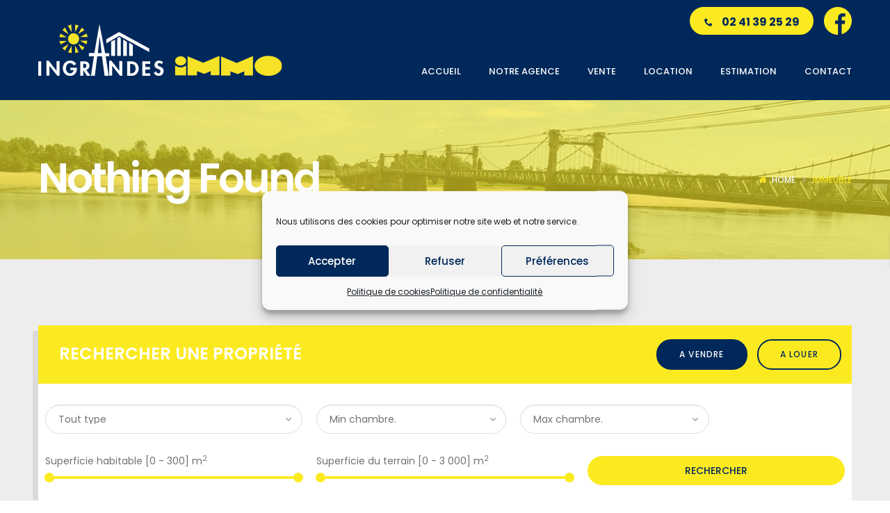

--- FILE ---
content_type: text/html; charset=UTF-8
request_url: https://www.ingrandesimmo.com/propriete-type/immeuble/?status=a-vendre&sortby=d_date
body_size: 18983
content:
<!DOCTYPE html>
<!-- Open Html -->
<html lang="fr-FR">
<!-- Open Head -->
<head>
    
<meta charset="UTF-8"/>
<meta name="viewport" content="width=device-width, initial-scale=1, maximum-scale=1">



<link rel="profile" href="http://gmpg.org/xfn/11" />






						<script>
				if (typeof WebFontConfig === 'undefined') {
					WebFontConfig = new Object();
				}
				WebFontConfig['google'] = {families: ["Poppins:100,100i,200,200i,300,300i,400,400i,500,500i,600,600i,700,700i,800,800i,900,900i"]};

				(function () {
					var wf = document.createElement('script');
					wf.src = 'https://ajax.googleapis.com/ajax/libs/webfont/1.6.26/webfont.js';
					wf.type = 'text/javascript';
					wf.async = 'true';
					var s = document.getElementsByTagName('script')[0];
					s.parentNode.insertBefore(wf, s);
				})();
			</script>
					<meta name='robots' content='index, follow, max-image-preview:large, max-snippet:-1, max-video-preview:-1' />

	<!-- This site is optimized with the Yoast SEO plugin v26.5 - https://yoast.com/wordpress/plugins/seo/ -->
	<title>Archives des Immeuble - Ingrandes Immo</title>
	<link rel="canonical" href="https://www.ingrandesimmo.com/propriete-type/immeuble/" />
	<meta property="og:locale" content="fr_FR" />
	<meta property="og:type" content="article" />
	<meta property="og:title" content="Archives des Immeuble - Ingrandes Immo" />
	<meta property="og:url" content="https://www.ingrandesimmo.com/propriete-type/immeuble/" />
	<meta property="og:site_name" content="Ingrandes Immo" />
	<meta name="twitter:card" content="summary_large_image" />
	<script type="application/ld+json" class="yoast-schema-graph">{"@context":"https://schema.org","@graph":[{"@type":"CollectionPage","@id":"https://www.ingrandesimmo.com/propriete-type/immeuble/","url":"https://www.ingrandesimmo.com/propriete-type/immeuble/","name":"Archives des Immeuble - Ingrandes Immo","isPartOf":{"@id":"https://www.ingrandesimmo.com/#website"},"inLanguage":"fr-FR"},{"@type":"WebSite","@id":"https://www.ingrandesimmo.com/#website","url":"https://www.ingrandesimmo.com/","name":"Ingrandes Immo","description":"","potentialAction":[{"@type":"SearchAction","target":{"@type":"EntryPoint","urlTemplate":"https://www.ingrandesimmo.com/?s={search_term_string}"},"query-input":{"@type":"PropertyValueSpecification","valueRequired":true,"valueName":"search_term_string"}}],"inLanguage":"fr-FR"}]}</script>
	<!-- / Yoast SEO plugin. -->


<link rel="alternate" type="application/rss+xml" title="Ingrandes Immo &raquo; Flux" href="https://www.ingrandesimmo.com/feed/" />
<link rel="alternate" type="application/rss+xml" title="Ingrandes Immo &raquo; Flux des commentaires" href="https://www.ingrandesimmo.com/comments/feed/" />
<link rel="alternate" type="application/rss+xml" title="Flux pour Ingrandes Immo &raquo; Immeuble 
Type de propriété" href="https://www.ingrandesimmo.com/propriete-type/immeuble/feed/" />
<style id='wp-img-auto-sizes-contain-inline-css' type='text/css'>
img:is([sizes=auto i],[sizes^="auto," i]){contain-intrinsic-size:3000px 1500px}
/*# sourceURL=wp-img-auto-sizes-contain-inline-css */
</style>
<style id='wp-emoji-styles-inline-css' type='text/css'>

	img.wp-smiley, img.emoji {
		display: inline !important;
		border: none !important;
		box-shadow: none !important;
		height: 1em !important;
		width: 1em !important;
		margin: 0 0.07em !important;
		vertical-align: -0.1em !important;
		background: none !important;
		padding: 0 !important;
	}
/*# sourceURL=wp-emoji-styles-inline-css */
</style>
<style id='wp-block-library-inline-css' type='text/css'>
:root{--wp-block-synced-color:#7a00df;--wp-block-synced-color--rgb:122,0,223;--wp-bound-block-color:var(--wp-block-synced-color);--wp-editor-canvas-background:#ddd;--wp-admin-theme-color:#007cba;--wp-admin-theme-color--rgb:0,124,186;--wp-admin-theme-color-darker-10:#006ba1;--wp-admin-theme-color-darker-10--rgb:0,107,160.5;--wp-admin-theme-color-darker-20:#005a87;--wp-admin-theme-color-darker-20--rgb:0,90,135;--wp-admin-border-width-focus:2px}@media (min-resolution:192dpi){:root{--wp-admin-border-width-focus:1.5px}}.wp-element-button{cursor:pointer}:root .has-very-light-gray-background-color{background-color:#eee}:root .has-very-dark-gray-background-color{background-color:#313131}:root .has-very-light-gray-color{color:#eee}:root .has-very-dark-gray-color{color:#313131}:root .has-vivid-green-cyan-to-vivid-cyan-blue-gradient-background{background:linear-gradient(135deg,#00d084,#0693e3)}:root .has-purple-crush-gradient-background{background:linear-gradient(135deg,#34e2e4,#4721fb 50%,#ab1dfe)}:root .has-hazy-dawn-gradient-background{background:linear-gradient(135deg,#faaca8,#dad0ec)}:root .has-subdued-olive-gradient-background{background:linear-gradient(135deg,#fafae1,#67a671)}:root .has-atomic-cream-gradient-background{background:linear-gradient(135deg,#fdd79a,#004a59)}:root .has-nightshade-gradient-background{background:linear-gradient(135deg,#330968,#31cdcf)}:root .has-midnight-gradient-background{background:linear-gradient(135deg,#020381,#2874fc)}:root{--wp--preset--font-size--normal:16px;--wp--preset--font-size--huge:42px}.has-regular-font-size{font-size:1em}.has-larger-font-size{font-size:2.625em}.has-normal-font-size{font-size:var(--wp--preset--font-size--normal)}.has-huge-font-size{font-size:var(--wp--preset--font-size--huge)}.has-text-align-center{text-align:center}.has-text-align-left{text-align:left}.has-text-align-right{text-align:right}.has-fit-text{white-space:nowrap!important}#end-resizable-editor-section{display:none}.aligncenter{clear:both}.items-justified-left{justify-content:flex-start}.items-justified-center{justify-content:center}.items-justified-right{justify-content:flex-end}.items-justified-space-between{justify-content:space-between}.screen-reader-text{border:0;clip-path:inset(50%);height:1px;margin:-1px;overflow:hidden;padding:0;position:absolute;width:1px;word-wrap:normal!important}.screen-reader-text:focus{background-color:#ddd;clip-path:none;color:#444;display:block;font-size:1em;height:auto;left:5px;line-height:normal;padding:15px 23px 14px;text-decoration:none;top:5px;width:auto;z-index:100000}html :where(.has-border-color){border-style:solid}html :where([style*=border-top-color]){border-top-style:solid}html :where([style*=border-right-color]){border-right-style:solid}html :where([style*=border-bottom-color]){border-bottom-style:solid}html :where([style*=border-left-color]){border-left-style:solid}html :where([style*=border-width]){border-style:solid}html :where([style*=border-top-width]){border-top-style:solid}html :where([style*=border-right-width]){border-right-style:solid}html :where([style*=border-bottom-width]){border-bottom-style:solid}html :where([style*=border-left-width]){border-left-style:solid}html :where(img[class*=wp-image-]){height:auto;max-width:100%}:where(figure){margin:0 0 1em}html :where(.is-position-sticky){--wp-admin--admin-bar--position-offset:var(--wp-admin--admin-bar--height,0px)}@media screen and (max-width:600px){html :where(.is-position-sticky){--wp-admin--admin-bar--position-offset:0px}}

/*# sourceURL=wp-block-library-inline-css */
</style><style id='global-styles-inline-css' type='text/css'>
:root{--wp--preset--aspect-ratio--square: 1;--wp--preset--aspect-ratio--4-3: 4/3;--wp--preset--aspect-ratio--3-4: 3/4;--wp--preset--aspect-ratio--3-2: 3/2;--wp--preset--aspect-ratio--2-3: 2/3;--wp--preset--aspect-ratio--16-9: 16/9;--wp--preset--aspect-ratio--9-16: 9/16;--wp--preset--color--black: #000000;--wp--preset--color--cyan-bluish-gray: #abb8c3;--wp--preset--color--white: #ffffff;--wp--preset--color--pale-pink: #f78da7;--wp--preset--color--vivid-red: #cf2e2e;--wp--preset--color--luminous-vivid-orange: #ff6900;--wp--preset--color--luminous-vivid-amber: #fcb900;--wp--preset--color--light-green-cyan: #7bdcb5;--wp--preset--color--vivid-green-cyan: #00d084;--wp--preset--color--pale-cyan-blue: #8ed1fc;--wp--preset--color--vivid-cyan-blue: #0693e3;--wp--preset--color--vivid-purple: #9b51e0;--wp--preset--gradient--vivid-cyan-blue-to-vivid-purple: linear-gradient(135deg,rgb(6,147,227) 0%,rgb(155,81,224) 100%);--wp--preset--gradient--light-green-cyan-to-vivid-green-cyan: linear-gradient(135deg,rgb(122,220,180) 0%,rgb(0,208,130) 100%);--wp--preset--gradient--luminous-vivid-amber-to-luminous-vivid-orange: linear-gradient(135deg,rgb(252,185,0) 0%,rgb(255,105,0) 100%);--wp--preset--gradient--luminous-vivid-orange-to-vivid-red: linear-gradient(135deg,rgb(255,105,0) 0%,rgb(207,46,46) 100%);--wp--preset--gradient--very-light-gray-to-cyan-bluish-gray: linear-gradient(135deg,rgb(238,238,238) 0%,rgb(169,184,195) 100%);--wp--preset--gradient--cool-to-warm-spectrum: linear-gradient(135deg,rgb(74,234,220) 0%,rgb(151,120,209) 20%,rgb(207,42,186) 40%,rgb(238,44,130) 60%,rgb(251,105,98) 80%,rgb(254,248,76) 100%);--wp--preset--gradient--blush-light-purple: linear-gradient(135deg,rgb(255,206,236) 0%,rgb(152,150,240) 100%);--wp--preset--gradient--blush-bordeaux: linear-gradient(135deg,rgb(254,205,165) 0%,rgb(254,45,45) 50%,rgb(107,0,62) 100%);--wp--preset--gradient--luminous-dusk: linear-gradient(135deg,rgb(255,203,112) 0%,rgb(199,81,192) 50%,rgb(65,88,208) 100%);--wp--preset--gradient--pale-ocean: linear-gradient(135deg,rgb(255,245,203) 0%,rgb(182,227,212) 50%,rgb(51,167,181) 100%);--wp--preset--gradient--electric-grass: linear-gradient(135deg,rgb(202,248,128) 0%,rgb(113,206,126) 100%);--wp--preset--gradient--midnight: linear-gradient(135deg,rgb(2,3,129) 0%,rgb(40,116,252) 100%);--wp--preset--font-size--small: 13px;--wp--preset--font-size--medium: 20px;--wp--preset--font-size--large: 36px;--wp--preset--font-size--x-large: 42px;--wp--preset--spacing--20: 0.44rem;--wp--preset--spacing--30: 0.67rem;--wp--preset--spacing--40: 1rem;--wp--preset--spacing--50: 1.5rem;--wp--preset--spacing--60: 2.25rem;--wp--preset--spacing--70: 3.38rem;--wp--preset--spacing--80: 5.06rem;--wp--preset--shadow--natural: 6px 6px 9px rgba(0, 0, 0, 0.2);--wp--preset--shadow--deep: 12px 12px 50px rgba(0, 0, 0, 0.4);--wp--preset--shadow--sharp: 6px 6px 0px rgba(0, 0, 0, 0.2);--wp--preset--shadow--outlined: 6px 6px 0px -3px rgb(255, 255, 255), 6px 6px rgb(0, 0, 0);--wp--preset--shadow--crisp: 6px 6px 0px rgb(0, 0, 0);}:where(.is-layout-flex){gap: 0.5em;}:where(.is-layout-grid){gap: 0.5em;}body .is-layout-flex{display: flex;}.is-layout-flex{flex-wrap: wrap;align-items: center;}.is-layout-flex > :is(*, div){margin: 0;}body .is-layout-grid{display: grid;}.is-layout-grid > :is(*, div){margin: 0;}:where(.wp-block-columns.is-layout-flex){gap: 2em;}:where(.wp-block-columns.is-layout-grid){gap: 2em;}:where(.wp-block-post-template.is-layout-flex){gap: 1.25em;}:where(.wp-block-post-template.is-layout-grid){gap: 1.25em;}.has-black-color{color: var(--wp--preset--color--black) !important;}.has-cyan-bluish-gray-color{color: var(--wp--preset--color--cyan-bluish-gray) !important;}.has-white-color{color: var(--wp--preset--color--white) !important;}.has-pale-pink-color{color: var(--wp--preset--color--pale-pink) !important;}.has-vivid-red-color{color: var(--wp--preset--color--vivid-red) !important;}.has-luminous-vivid-orange-color{color: var(--wp--preset--color--luminous-vivid-orange) !important;}.has-luminous-vivid-amber-color{color: var(--wp--preset--color--luminous-vivid-amber) !important;}.has-light-green-cyan-color{color: var(--wp--preset--color--light-green-cyan) !important;}.has-vivid-green-cyan-color{color: var(--wp--preset--color--vivid-green-cyan) !important;}.has-pale-cyan-blue-color{color: var(--wp--preset--color--pale-cyan-blue) !important;}.has-vivid-cyan-blue-color{color: var(--wp--preset--color--vivid-cyan-blue) !important;}.has-vivid-purple-color{color: var(--wp--preset--color--vivid-purple) !important;}.has-black-background-color{background-color: var(--wp--preset--color--black) !important;}.has-cyan-bluish-gray-background-color{background-color: var(--wp--preset--color--cyan-bluish-gray) !important;}.has-white-background-color{background-color: var(--wp--preset--color--white) !important;}.has-pale-pink-background-color{background-color: var(--wp--preset--color--pale-pink) !important;}.has-vivid-red-background-color{background-color: var(--wp--preset--color--vivid-red) !important;}.has-luminous-vivid-orange-background-color{background-color: var(--wp--preset--color--luminous-vivid-orange) !important;}.has-luminous-vivid-amber-background-color{background-color: var(--wp--preset--color--luminous-vivid-amber) !important;}.has-light-green-cyan-background-color{background-color: var(--wp--preset--color--light-green-cyan) !important;}.has-vivid-green-cyan-background-color{background-color: var(--wp--preset--color--vivid-green-cyan) !important;}.has-pale-cyan-blue-background-color{background-color: var(--wp--preset--color--pale-cyan-blue) !important;}.has-vivid-cyan-blue-background-color{background-color: var(--wp--preset--color--vivid-cyan-blue) !important;}.has-vivid-purple-background-color{background-color: var(--wp--preset--color--vivid-purple) !important;}.has-black-border-color{border-color: var(--wp--preset--color--black) !important;}.has-cyan-bluish-gray-border-color{border-color: var(--wp--preset--color--cyan-bluish-gray) !important;}.has-white-border-color{border-color: var(--wp--preset--color--white) !important;}.has-pale-pink-border-color{border-color: var(--wp--preset--color--pale-pink) !important;}.has-vivid-red-border-color{border-color: var(--wp--preset--color--vivid-red) !important;}.has-luminous-vivid-orange-border-color{border-color: var(--wp--preset--color--luminous-vivid-orange) !important;}.has-luminous-vivid-amber-border-color{border-color: var(--wp--preset--color--luminous-vivid-amber) !important;}.has-light-green-cyan-border-color{border-color: var(--wp--preset--color--light-green-cyan) !important;}.has-vivid-green-cyan-border-color{border-color: var(--wp--preset--color--vivid-green-cyan) !important;}.has-pale-cyan-blue-border-color{border-color: var(--wp--preset--color--pale-cyan-blue) !important;}.has-vivid-cyan-blue-border-color{border-color: var(--wp--preset--color--vivid-cyan-blue) !important;}.has-vivid-purple-border-color{border-color: var(--wp--preset--color--vivid-purple) !important;}.has-vivid-cyan-blue-to-vivid-purple-gradient-background{background: var(--wp--preset--gradient--vivid-cyan-blue-to-vivid-purple) !important;}.has-light-green-cyan-to-vivid-green-cyan-gradient-background{background: var(--wp--preset--gradient--light-green-cyan-to-vivid-green-cyan) !important;}.has-luminous-vivid-amber-to-luminous-vivid-orange-gradient-background{background: var(--wp--preset--gradient--luminous-vivid-amber-to-luminous-vivid-orange) !important;}.has-luminous-vivid-orange-to-vivid-red-gradient-background{background: var(--wp--preset--gradient--luminous-vivid-orange-to-vivid-red) !important;}.has-very-light-gray-to-cyan-bluish-gray-gradient-background{background: var(--wp--preset--gradient--very-light-gray-to-cyan-bluish-gray) !important;}.has-cool-to-warm-spectrum-gradient-background{background: var(--wp--preset--gradient--cool-to-warm-spectrum) !important;}.has-blush-light-purple-gradient-background{background: var(--wp--preset--gradient--blush-light-purple) !important;}.has-blush-bordeaux-gradient-background{background: var(--wp--preset--gradient--blush-bordeaux) !important;}.has-luminous-dusk-gradient-background{background: var(--wp--preset--gradient--luminous-dusk) !important;}.has-pale-ocean-gradient-background{background: var(--wp--preset--gradient--pale-ocean) !important;}.has-electric-grass-gradient-background{background: var(--wp--preset--gradient--electric-grass) !important;}.has-midnight-gradient-background{background: var(--wp--preset--gradient--midnight) !important;}.has-small-font-size{font-size: var(--wp--preset--font-size--small) !important;}.has-medium-font-size{font-size: var(--wp--preset--font-size--medium) !important;}.has-large-font-size{font-size: var(--wp--preset--font-size--large) !important;}.has-x-large-font-size{font-size: var(--wp--preset--font-size--x-large) !important;}
/*# sourceURL=global-styles-inline-css */
</style>

<style id='classic-theme-styles-inline-css' type='text/css'>
/*! This file is auto-generated */
.wp-block-button__link{color:#fff;background-color:#32373c;border-radius:9999px;box-shadow:none;text-decoration:none;padding:calc(.667em + 2px) calc(1.333em + 2px);font-size:1.125em}.wp-block-file__button{background:#32373c;color:#fff;text-decoration:none}
/*# sourceURL=/wp-includes/css/classic-themes.min.css */
</style>
<link rel='stylesheet' id='xmenu-menu-amination-css' href='https://www.ingrandesimmo.com/wp-content/plugins/benaa-framework/core/xmenu/assets/css/amination.css?ver=265493dc2383d46fce47c386c852e24d' type='text/css' media='all' />
<link rel='stylesheet' id='contact-form-7-css' href='https://www.ingrandesimmo.com/wp-content/plugins/contact-form-7/includes/css/styles.css?ver=6.1.4' type='text/css' media='all' />
<link rel='stylesheet' id='jquery-ui-css' href='https://www.ingrandesimmo.com/wp-content/plugins/essential-real-estate/public/assets/packages/jquery-ui/jquery-ui.min.css?ver=1.11.4' type='text/css' media='all' />
<link rel='stylesheet' id='owl.carousel-css' href='https://www.ingrandesimmo.com/wp-content/plugins/essential-real-estate/public/assets/packages/owl-carousel/assets/owl.carousel.min.css?ver=2.1.0' type='text/css' media='all' />
<link rel='stylesheet' id='font-awesome-css' href='https://www.ingrandesimmo.com/wp-content/plugins/essential-real-estate/public/assets/packages/fonts-awesome/css/font-awesome.min.css?ver=265493dc2383d46fce47c386c852e24d' type='text/css' media='all' />
<link rel='stylesheet' id='ere_main-css' href='https://www.ingrandesimmo.com/wp-content/plugins/essential-real-estate/public/assets/css/main.css?ver=1.9.3' type='text/css' media='all' />
<link rel='stylesheet' id='bootstrap-css' href='https://www.ingrandesimmo.com/wp-content/plugins/essential-real-estate/public/assets/packages/bootstrap/css/bootstrap.min.css?ver=3.4.1' type='text/css' media='all' />
<link rel='stylesheet' id='cmplz-general-css' href='https://www.ingrandesimmo.com/wp-content/plugins/complianz-gdpr/assets/css/cookieblocker.min.css?ver=1765209367' type='text/css' media='all' />
<link rel='stylesheet' id='js_composer_front-css' href='https://www.ingrandesimmo.com/wp-content/plugins/js_composer/assets/css/js_composer.min.css?ver=6.0.5' type='text/css' media='all' />
<link rel='stylesheet' id='ere-font-awesome-css' href='https://www.ingrandesimmo.com/wp-content/themes/benaa/assets/plugins/fonts-awesome/css/font-awesome.min.css?ver=4.7.0' type='text/css' media='all' />
<link rel='stylesheet' id='fontawesome-animation-css' href='https://www.ingrandesimmo.com/wp-content/themes/benaa/assets/plugins/fonts-awesome/css/font-awesome-animation.min.css?ver=265493dc2383d46fce47c386c852e24d' type='text/css' media='all' />
<link rel='stylesheet' id='icomoon-css' href='https://www.ingrandesimmo.com/wp-content/themes/benaa/assets/plugins/icomoon/css/icomoon.css?ver=265493dc2383d46fce47c386c852e24d' type='text/css' media='all' />
<link rel='stylesheet' id='owl-carousel-css' href='https://www.ingrandesimmo.com/wp-content/themes/benaa/assets/plugins/owl-carousel/assets/owl.carousel.min.css?ver=2.1.0' type='text/css' media='all' />
<link rel='stylesheet' id='ligh-gallery-css' href='https://www.ingrandesimmo.com/wp-content/themes/benaa/assets/plugins/light-gallery/css/lightgallery.min.css?ver=265493dc2383d46fce47c386c852e24d' type='text/css' media='all' />
<link rel='stylesheet' id='perffect-scrollbar-css' href='https://www.ingrandesimmo.com/wp-content/themes/benaa/assets/plugins/perfect-scrollbar/css/perfect-scrollbar.min.css?ver=265493dc2383d46fce47c386c852e24d' type='text/css' media='all' />
<link rel='stylesheet' id='g5plus-framework-style-css' href='https://www.ingrandesimmo.com/wp-content/themes/benaa/style.css?ver=265493dc2383d46fce47c386c852e24d' type='text/css' media='all' />
<link rel='stylesheet' id='g5plus_framework_frontend-css' href='https://www.ingrandesimmo.com/wp-content/plugins/benaa-framework/assets/css/frontend.css?ver=265493dc2383d46fce47c386c852e24d' type='text/css' media='all' />
<link rel='stylesheet' id='child-style-css' href='https://www.ingrandesimmo.com/wp-content/themes/benaa-child/style.css?ver=265493dc2383d46fce47c386c852e24d' type='text/css' media='all' />
<script type="text/javascript" src="https://www.ingrandesimmo.com/wp-includes/js/jquery/jquery.min.js?ver=3.7.1" id="jquery-core-js"></script>
<script type="text/javascript" src="https://www.ingrandesimmo.com/wp-includes/js/jquery/jquery-migrate.min.js?ver=3.4.1" id="jquery-migrate-js"></script>
<link rel="https://api.w.org/" href="https://www.ingrandesimmo.com/wp-json/" /><link rel="EditURI" type="application/rsd+xml" title="RSD" href="https://www.ingrandesimmo.com/xmlrpc.php?rsd" />

<style id='xmenu_custom_style'></style><script>
window.addEventListener("DOMContentLoaded", function(){

if(document.querySelector(".property-id .property-info-title")){
document.querySelector(".property-id .property-info-title").innerText = "RÉFÉRENCE";
}
if(document.querySelector(".property-area .property-info-title")){
document.querySelector(".property-area .property-info-title").innerText = "SUPERFICIE";
}
if(document.querySelector(".property-bedrooms .property-info-title")){
document.querySelector(".property-bedrooms .property-info-title").innerText = "CHAMBRE";
}
});
</script>			<style>.cmplz-hidden {
					display: none !important;
				}</style><!-- Analytics by WP Statistics - https://wp-statistics.com -->
<meta name="generator" content="Powered by WPBakery Page Builder - drag and drop page builder for WordPress."/>
<link rel="icon" href="https://www.ingrandesimmo.com/wp-content/uploads/2020/08/cropped-favicon_INGRANDES-IMMO-32x32.png" sizes="32x32" />
<link rel="icon" href="https://www.ingrandesimmo.com/wp-content/uploads/2020/08/cropped-favicon_INGRANDES-IMMO-192x192.png" sizes="192x192" />
<link rel="apple-touch-icon" href="https://www.ingrandesimmo.com/wp-content/uploads/2020/08/cropped-favicon_INGRANDES-IMMO-180x180.png" />
<meta name="msapplication-TileImage" content="https://www.ingrandesimmo.com/wp-content/uploads/2020/08/cropped-favicon_INGRANDES-IMMO-270x270.png" />
		<style type="text/css" id="wp-custom-css">
			.agent-other {
	display: none;
}
div .ere-property.property-list .property-item-content .property-excerpt {
	max-height: 4em;
}
@media (min-width: 992px) {
	.x-nav-menu > .x-menu-item + .x-menu-item {
		margin-left: 40px;
	}
}
.benaa-class div.ere-agency .agency-excerpt {
	height: auto;
}
.ere-agency .agency-avatar img {
	max-height: initial !important;
	max-height: unset !important;
}
.energy .property-ges,
.energy .property-dpe {
	width: auto;
}
#custom_html-6 > div a {
	color: #f7f7f7;
}
#custom_html-6 > div a:hover {
	color: #fcea21;
}
.top-bar-right > aside > div {
	display: flex;
  align-items: center;
  justify-content: center;
}
.top-bar-wrapper .textwidget .submit-property {
	display: inline-block;
}
.top-bar-wrapper .facebook_header {
	display: inline-block;
  margin-left: 15px;
}
@media (max-width: 500px) {
	#wrapper-content > #primary-content > .container {
	padding: 0;	
	}
}


#cc-window:before {
    content: '';
    width: 300vw;
    height: 300vh;
    position: absolute;
    background: rgba(0,0,0,0.3);
    left: -120vw;
    top: -120vh;
    z-index: -20;
    pointer-events: none;
}
#cc-window:after {
    content: '';
    width: 100%;
    height: 100%;
    background: white;
    position: absolute;
    z-index: -5;
    left: 0;
    top: 0;
    pointer-events: none;
}
#cc-window {
	overflow: visible;
}

.grecaptcha-badge {
	visibility: hidden;
}		</style>
		<style type="text/css" data-type="vc_shortcodes-custom-css">.vc_custom_1516762767064{padding-top: 60px !important;background-image: url(https://www.ingrandesimmo.com/wp-content/uploads/2019/12/photo_footer-1.jpg) !important;background-position: center !important;background-repeat: no-repeat !important;background-size: cover !important;}.vc_custom_1515120268956{margin-bottom: 40px !important;}.vc_custom_1515120299780{margin-bottom: 40px !important;}.vc_custom_1514903488437{margin-bottom: 25px !important;}.vc_custom_1521191698430{margin-bottom: 17px !important;}.vc_custom_1521191706459{margin-bottom: 17px !important;}.vc_custom_1521191712336{margin-bottom: 17px !important;}.vc_custom_1515120367947{margin-top: 15px !important;margin-bottom: 27px !important;}.vc_custom_1515120372123{margin-top: 0px !important;}.vc_custom_1521191034599{padding-top: 0px !important;padding-bottom: 0px !important;background-color: rgba(0,0,0,0.01) !important;*background-color: rgb(0,0,0) !important;}.vc_custom_1516762284668{margin-top: 20px !important;}.vc_custom_1516762720590{margin-top: 20px !important;}</style><noscript><style> .wpb_animate_when_almost_visible { opacity: 1; }</style></noscript>    <script>
        window.addEventListener("load", (event) => {
            if(document.querySelector(".benaa-class.single-property .single-property-area .agent-avatar img")) {
                document.querySelector(".benaa-class.single-property .single-property-area .agent-avatar img").setAttribute("src", document.querySelector(".benaa-class.single-property .single-property-area .agent-avatar img").getAttribute("src").replace("-230x200",""));
            }
            document.querySelectorAll(".ere-property .property-item-content .property-title a").forEach(element => {
                if(element.innerHTML.indexOf("viager viager") > -1) {
                    element.innerHTML = element.innerHTML.replace("viager viager", "Vente viager");
                }
            });
            document.querySelectorAll(".property-main-info .property-heading h4").forEach(element2 => {
                if(element2.innerHTML.indexOf("viager viager") > -1) {
                    element2.innerHTML = element2.innerHTML.replace("viager viager", "Vente viager");
                }
            });
            document.querySelectorAll(".g5-recent-properties .entry-post-title a").forEach(element3 => {
                if(element3.innerHTML.indexOf("viager viager") > -1) {
                    element3.innerHTML = element3.innerHTML.replace("viager viager", "Vente viager");
                }
            });
        });
    </script>
</head>
<!-- Close Head -->
<body data-cmplz=1 class="archive tax-property-type term-immeuble term-141 wp-embed-responsive wp-theme-benaa wp-child-theme-benaa-child benaa-class chrome wpb-js-composer js-comp-ver-6.0.5 vc_responsive" data-responsive="991"
                             data-header="header-1">
<!-- Open Wrapper -->
<div id="wrapper">

    <header class="main-header header-1">
    <div class="top-bar-wrapper bar-wrapper">
    <div class="container">
        <div class="top-bar-inner">
            <div class="row">
                                                    <div class="top-bar-right bar-right col-md-12">
                        <aside id="custom_html-4" class="widget_text inline-block widget widget_custom_html"><div class="textwidget custom-html-widget"><div class="submit-property"><a href="tel:0241392529" title="Appelez-nous"><i class="icon-office2"></i> 02 41 39 25 29</a></div>
<div class="facebook_header">
	<a href="https://www.facebook.com/Ingrandes-Immo-107344574426109" target="_blank" style="color: #ffffff; font-weight: 700;"> <img src="/wp-content/themes/benaa-child/img/facebook-ingrandes-immo.svg" style="height: 40px;"></a>
</div></div></aside>                    </div>
                            </div>
        </div>
    </div>
</div>    <div class="sticky-wrapper">
	<div class="header-wrapper clearfix sticky-region">
		<div class="container">
			<div class="header-above-inner container-inner clearfix">
				<div class="logo-header">
	<a class="no-sticky" href="https://www.ingrandesimmo.com/" title="Ingrandes Immo-">
					<img src="/wp-content/uploads/2019/12/logo_header-1.png"				 alt="Ingrandes Immo-"/>
			</a>
	</div>									<nav class="primary-menu">
						<ul id="main-menu" class="main-menu x-nav-menu x-nav-menu_primary-menu x-animate-sign-flip"><li id="menu-item-4397" class="menu-item menu-item-type-post_type menu-item-object-page menu-item-home x-menu-item x-item-menu-standard"><a href="https://www.ingrandesimmo.com/" class="x-menu-a-text"><i class="x-menu-icon fa icon-car-garage x-icon-left"></i><span class="x-menu-text">Accueil</span></a></li><li id="menu-item-4679" class="menu-item menu-item-type-post_type menu-item-object-page x-menu-item x-item-menu-standard"><a href="https://www.ingrandesimmo.com/agence/" class="x-menu-a-text"><span class="x-menu-text">Notre agence</span></a></li><li id="menu-item-4621" class="menu-item menu-item-type-custom menu-item-object-custom x-menu-item x-item-menu-standard"><a href="/rechercher/?status=a-vendre" class="x-menu-a-text"><span class="x-menu-text">Vente</span></a></li><li id="menu-item-4622" class="menu-item menu-item-type-custom menu-item-object-custom x-menu-item x-item-menu-standard"><a href="/rechercher/?status=a-louer" class="x-menu-a-text"><span class="x-menu-text">Location</span></a></li><li id="menu-item-4696" class="menu-item menu-item-type-post_type menu-item-object-page x-menu-item x-item-menu-standard"><a href="https://www.ingrandesimmo.com/estimation/" class="x-menu-a-text"><span class="x-menu-text">Estimation</span></a></li><li id="menu-item-4619" class="menu-item menu-item-type-post_type menu-item-object-page x-menu-item x-item-menu-standard"><a href="https://www.ingrandesimmo.com/contact/" class="x-menu-a-text"><span class="x-menu-text">Contact</span></a></li></ul>	<div class="header-customize-wrapper header-customize-nav">
								<div class="header-customize-item item-search">
	<a href="#" class="prevent-default search-standard"><i class="icon-search2"></i></a>
</div>						</div>
					</nav>
							</div>
		</div>
			</div>
</div></header><header class="header-mobile header-mobile-2">
        <div class="header-mobile-wrapper sticky-wrapper sticky-wrapper">
	<div class="header-mobile-inner sticky-region sticky-region">
		<div class="container header-mobile-container">
			<div class="header-mobile-container-inner clearfix">
				<div class="logo-mobile-wrapper">
	<a href="https://www.ingrandesimmo.com/" title="Ingrandes Immo-">
					<img src="/wp-content/uploads/2019/12/logo_header-1.png"				 alt="Ingrandes Immo-"/>
			</a>
</div>				<div class="toggle-icon-wrapper toggle-mobile-menu"
				     data-drop-type="menu-drop-fly">
					<div class="toggle-icon"><span></span></div>
				</div>
											</div>
			<div class="header-mobile-nav menu-drop-fly">
				<ul id="menu-primary-menu" class="nav-menu-mobile x-nav-menu x-nav-menu_primary-menu x-animate-sign-flip"><li id="menu-item-mobile-4397" class="menu-item menu-item-type-post_type menu-item-object-page menu-item-home x-menu-item x-item-menu-standard"><a href="https://www.ingrandesimmo.com/" class="x-menu-a-text"><i class="x-menu-icon fa icon-car-garage x-icon-left"></i><span class="x-menu-text">Accueil</span></a></li><li id="menu-item-mobile-4679" class="menu-item menu-item-type-post_type menu-item-object-page x-menu-item x-item-menu-standard"><a href="https://www.ingrandesimmo.com/agence/" class="x-menu-a-text"><span class="x-menu-text">Notre agence</span></a></li><li id="menu-item-mobile-4621" class="menu-item menu-item-type-custom menu-item-object-custom x-menu-item x-item-menu-standard"><a href="/rechercher/?status=a-vendre" class="x-menu-a-text"><span class="x-menu-text">Vente</span></a></li><li id="menu-item-mobile-4622" class="menu-item menu-item-type-custom menu-item-object-custom x-menu-item x-item-menu-standard"><a href="/rechercher/?status=a-louer" class="x-menu-a-text"><span class="x-menu-text">Location</span></a></li><li id="menu-item-mobile-4696" class="menu-item menu-item-type-post_type menu-item-object-page x-menu-item x-item-menu-standard"><a href="https://www.ingrandesimmo.com/estimation/" class="x-menu-a-text"><span class="x-menu-text">Estimation</span></a></li><li id="menu-item-mobile-4619" class="menu-item menu-item-type-post_type menu-item-object-page x-menu-item x-item-menu-standard"><a href="https://www.ingrandesimmo.com/contact/" class="x-menu-a-text"><span class="x-menu-text">Contact</span></a></li></ul>		</div>		</div>
	</div>
	</div>    </header>
    <!-- Open Wrapper Content -->
    <div id="wrapper-content" class="clearfix ">
        <section class="page-title page-title-large page-title-background" style="padding-top:70px;padding-bottom:70px">
			<div class="page-title-background" style="background-image: url(https://www.ingrandesimmo.com/wp-content/uploads/2019/12/photo_fond_jaune.jpg)"></div>
		<div class="container">
			<div class="page-title-inner">
																										<div class="page-title-main-info">
																	<h4>Nothing Found</h4>
																							</div>
																			    <ul class="breadcrumbs">
        <li><a href="https://www.ingrandesimmo.com/" class="home">Home</a></li><li><span>Immeuble</span></li>    </ul>
			</div>
		</div>
	</section><div id="primary-content" class="pd-top-100 pd-bottom-100">
			<div class="container clearfix">
						<div class="archive-property-inner">



    <div id="container"><div id="content" role="main"><link rel='stylesheet' id='ere_property-css' href='https://www.ingrandesimmo.com/wp-content/plugins/essential-real-estate/public/templates/shortcodes/property/assets/css/property.css?ver=1.9.3' type='text/css' media='all' />
<link rel='stylesheet' id='ere_archive-property-css' href='https://www.ingrandesimmo.com/wp-content/plugins/essential-real-estate/public/assets/css/archive-property.css?ver=1.9.3' type='text/css' media='all' />
    <div class="ere-archive-property-wrap ere-property-wrap">
            <div class="ere-heading-style2">
        <h2>Rechercher une propriété</h2>
    </div>
<link rel='stylesheet' id='ere_property-advanced-search-css' href='https://www.ingrandesimmo.com/wp-content/plugins/essential-real-estate/public/templates/shortcodes/property-advanced-search/assets/css/property-advanced-search.css?ver=1.9.3' type='text/css' media='all' />
<div class="ere-property-advanced-search clearfix tab color-dark ">
    <div class="form-search-wrap">
        <div class="form-search-inner">
            <div class="ere-search-content">
                                <div data-href="https://www.ingrandesimmo.com/rechercher/" class="search-properties-form">
                                            <div class="ere-search-status-tab">
                            <div class="ere-search-status-tab-inner">
                                <input class="search-field" type='hidden' name="status"
                                       value="a-vendre" data-default-value=""/>
                                                                        <button type="button" data-value="a-vendre"
                                                class="btn-status-filter active">A vendre</button>
                                                                            <button type="button" data-value="a-louer"
                                                class="btn-status-filter">A louer</button>
                                                                </div>
                        </div>
                                        <div class="form-search">
                        <div class="row">
                            <div class="col-md-4 col-sm-6 col-xs-12 form-group">
    <select name="type" title="
Types de propriété"
            class="search-field form-control" data-default-value="">
        <option value="appartement">Appartement</option><option value="autre">Autre</option><option value="chateau">Château</option><option value="entrepot">Entrepôt</option><option value="fonds-de-commerce">Fonds de commerce</option><option value="garage">Garage</option><option value="immeuble">Immeuble</option><option value="local-commercial">Local Commercial</option><option value="local-professionnel">Local professionnel</option><option value="maison">Maison</option><option value="propriete">Propriete</option><option value="studio">Studio</option><option value="terrain">Terrain</option><option value="terrain-a-batir">Terrain à Batir</option><option value="viager">Viager</option>        <option
            value="" selected>
            Tout type        </option>
    </select>
</div>    <div class=" col-md-2 col-sm-3 col-xs-12 form-group bedroom">
        <select name="min-bedroom" title="Min bedroom"
                class="search-field form-control" data-default-value="">
            <option value="">
                Min chambre.            </option>
                                <option
                        value="0" >0                    </option>
                                        <option
                        value="1" >1                    </option>
                                        <option
                        value="2" >2                    </option>
                                        <option
                        value="3" >3                    </option>
                                        <option
                        value="4" >4                    </option>
                                        <option
                        value="5" >5                    </option>
                                        <option
                        value="6" >6                    </option>
                                        <option
                        value=" 7" >7                    </option>
                                        <option
                        value=" 8" >8                    </option>
                            </select>
    </div>
    <div class=" col-md-2 col-sm-3 col-xs-12 form-group bedroom">
        <select name="max-bedroom" title="Max bedroom"
                class="search-field form-control" data-default-value="">
            <option value="">
                Max chambre.            </option>
                                <option value="1" >1                    </option>
                                        <option value="2" >2                    </option>
                                        <option value="3" >3                    </option>
                                        <option value="4" >4                    </option>
                                        <option value="5" >5                    </option>
                                        <option value="6" >6                    </option>
                                        <option value="7" >7                    </option>
                                        <option value="8" >8                    </option>
                                        <option value="9" >9                    </option>
                                        <option value="10" >10                    </option>
                            </select>
    </div>



    <div class="col-md-4 col-sm-6 col-xs-12 form-group">
                <div class="ere-sliderbar-area ere-sliderbar-filter"
             data-min-default="0"
             data-max-default="300"
             data-min="0"
             data-max="300">
            <div class="title-slider-filter">
                <span>Superficie habitable [</span><span
                    class="min-value">0</span> - <span
                    class="max-value">300</span><span>]
                    m<sup>2</sup></span>                    <input type="hidden" name="min-area" class="min-input-request"
                           value="0">
                                        <input type="hidden" name="max-area" class="max-input-request"
                                               value="300">
            </div>
            <div class="sidebar-filter">
            </div>
        </div>
    </div>
<div class="col-md-4 col-sm-6 col-xs-12 form-group">
        <div class="ere-sliderbar-land-area ere-sliderbar-filter"
         data-min-default="0"
         data-max-default="3000"
         data-min="0"
         data-max="3000">
        <div class="title-slider-filter">
            <span>Superficie du terrain [</span><span
                class="min-value">0</span>
            - <span
                class="max-value">3 000</span><span>]
                m<sup>2</sup></span>                <input type="hidden" name="min-land-area" class="min-input-request"
                       value="0">
                                                <input type="hidden" name="max-land-area" class="max-input-request"
                                                       value="3000">
        </div>
        <div class="sidebar-filter">
        </div>
    </div>
</div>
                            <div
                                class="col-md-4 col-sm-6 col-xs-12 form-group submit-search-form pull-right">
                                <button type="button" class="ere-advanced-search-btn"><i class="fa fa-search"></i>
                                    Rechercher                                </button>
                            </div>
                        </div>
                    </div>
                </div>
            </div>
        </div>
    </div>
</div>        <div class="ere-archive-property archive-property">
            <div class="above-archive-property">
                <div class="ere-heading">
                    <h2>Immeuble        <sub>(0)</sub></h2>
</div>                <div class="archive-property-action property-status-filter">
            <div class="archive-property-action-item">
            <div class="property-status property-filter">
                <ul>
                    <li class="active"><a data-status="all" href="/propriete-type/immeuble/?status=all&#038;sortby=d_date"
                                          title="Tout">Tout</a>
                    </li>
                                                <li><a data-status="a-vendre" href="/propriete-type/immeuble/?status=a-vendre&#038;sortby=d_date"
                                   title="A vendre">A vendre</a>
                            </li>
                                                    <li><a data-status="a-louer" href="/propriete-type/immeuble/?status=a-louer&#038;sortby=d_date"
                                   title="A louer">A louer</a>
                            </li>
                                        </ul>
            </div>
        </div>
        <div class="archive-property-action-item sort-view-property">
        <div class="sort-property property-filter">
                        <span
                            class="property-filter-placeholder">Trier par</span>
            <ul>
                <li><a data-sortby="default" href="/propriete-type/immeuble/?status=a-vendre&#038;sortby=default"
                       title="Commande par défaut">Commande par défaut</a>
                </li>
                <li><a data-sortby="featured" href="/propriete-type/immeuble/?status=a-vendre&#038;sortby=featured"
                       title="En vedette">En vedette</a>
                </li>
                <li><a data-sortby="most_viewed" href="/propriete-type/immeuble/?status=a-vendre&#038;sortby=most_viewed"
                       title="Le + vu">Le + vu</a>
                </li>
                <li><a data-sortby="a_price" href="/propriete-type/immeuble/?status=a-vendre&#038;sortby=a_price"
                       title="Prix ​​(du + bas au + élevé)">Prix ​​(du + bas au + élevé)</a>
                </li>
                <li><a data-sortby="d_price" href="/propriete-type/immeuble/?status=a-vendre&#038;sortby=d_price"
                       title="Prix ​​(du + élevé au + bas)">Prix ​​(du + élevé au + bas)</a>
                </li>
                <li><a data-sortby="a_date" href="/propriete-type/immeuble/?status=a-vendre&#038;sortby=a_date"
                       title="Date ( du - récent au + récent)">Date ( du - récent au + récent)</a>
                </li>
                <li><a data-sortby="d_date" href="/propriete-type/immeuble/?status=a-vendre&#038;sortby=d_date"
                       title="Date (du + récent au - récent)">Date (du + récent au - récent)</a>
                </li>
            </ul>
        </div>
        <div class="view-as" data-admin-url="/wp-admin/admin-ajax.php">
						<span data-view-as="property-list" class="view-as-list"
                              title="Voir en liste">
							<i class="fa fa-list-ul"></i>
						</span>
						<span data-view-as="property-grid" class="view-as-grid"
                              title="Voir en grille">
							<i class="fa fa-th-large"></i>
						</span>
        </div>
    </div>
</div>
            </div>
            <div class="ere-property clearfix property-grid col-gap-30 columns-3 columns-md-3 columns-sm-2 columns-xs-1 columns-mb-1">
                                    <div class="item-not-found">No item found</div>
                                <div class="clearfix"></div>
                            </div>
        </div>
            </div>
</div></div>
</div><!-- End Layout Inner -->
	</div><!-- End Container -->
</div><!--End Main -->
</div>
<!-- Close Wrapper Content -->
<footer class="main-footer-wrapper ">
    <div id="wrapper-footer">
        	<div class="container">
		<div data-vc-full-width="true" data-vc-full-width-init="false" class="vc_row wpb_row vc_row-fluid vc_custom_1516762767064 vc_row-has-fill vc_row-background-overlay-wrap"><div class="vc_row-background-overlay" style="background-color: rgba(0,51,102,0.85)"></div><div class="xs-text-center wpb_column vc_column_container vc_col-sm-6"><div class="vc_column-inner vc_custom_1515120268956"><div class="wpb_wrapper"><div  class="wpb_widgetised_column wpb_content_element">
		<div class="wpb_wrapper">
			
			<aside id="g5plus_logo-2" class="widget widget-logo">                <a href="https://www.ingrandesimmo.com"><img decoding="async" class="widget-logo" src="/wp-content/uploads/2019/12/logo_footer-1.png" alt="Ingrandes Immo" /></a>
            </aside>
		</div>
	</div>
</div></div></div><div class="text-right xs-text-center wpb_column vc_column_container vc_col-sm-6"><div class="vc_column-inner vc_custom_1515120299780"><div class="wpb_wrapper"><div  class="wpb_widgetised_column wpb_content_element">
		<div class="wpb_wrapper">
			
			
		</div>
	</div>
</div></div></div><div class="wpb_column vc_column_container vc_col-sm-12"><div class="vc_column-inner vc_custom_1514903488437"><div class="wpb_wrapper"><div class="vc_separator wpb_content_element vc_separator_align_center vc_sep_width_100 vc_sep_pos_align_center vc_separator_no_text" ><span class="vc_sep_holder vc_sep_holder_l"><span  style="border-color:rgb(255,255,255);border-color:rgba(255,255,255,0.1);" class="vc_sep_line"></span></span><span class="vc_sep_holder vc_sep_holder_r"><span  style="border-color:rgb(255,255,255);border-color:rgba(255,255,255,0.1);" class="vc_sep_line"></span></span>
</div></div></div></div><div class="wpb_column vc_column_container vc_col-sm-6 vc_col-md-4"><div class="vc_column-inner vc_custom_1521191698430"><div class="wpb_wrapper"><div  class="wpb_widgetised_column wpb_content_element">
		<div class="wpb_wrapper">
			
			<aside id="custom_html-5" class="widget_text widget widget_custom_html"><h4 class="widget-title"><span>NOUS CONTACTER</span></h4><div class="textwidget custom-html-widget"><ul class="custom-html-footer">
		<li><i class="text-color-accent fa fa-map-marker"></i><span>39 rue du Pont<br>49123 <strong>INGRANDES LE FRESNE SUR LOIRE</strong></span></li>
	<li><i class="text-color-accent fa fa-phone"></i><a href="tel:0241392529" style="color: #ffffff; font-weight: 700;">02 41 39 25 29</a></li>
	<li><i class="text-color-accent fa fa-envelope"></i><a href="mailto:ingrandesimmo@gmail.com" style="color: #ffffff; font-weight: 700;">ingrandesimmo@gmail.com</a></li>
	<li> <a href="https://www.facebook.com/Ingrandes-Immo-107344574426109" target="_blank" style="color: #ffffff; font-weight: 700;"> <img decoding="async" src="/wp-content/uploads/2020/10/facebook.png" style="height: 14px; margin-right: 10px;"> Ingrandes Immo </a> </li>
</ul></div></aside>
		</div>
	</div>
</div></div></div><div class="wpb_column vc_column_container vc_col-sm-6 vc_col-md-3"><div class="vc_column-inner vc_custom_1521191706459"><div class="wpb_wrapper"><div  class="wpb_widgetised_column wpb_content_element">
		<div class="wpb_wrapper">
			
			<aside id="nav_menu-6" class="widget widget_nav_menu"><h4 class="widget-title"><span>NAVIGATION</span></h4><div class="menu-menu-footer-container"><ul id="menu-menu-footer" class="menu"><li id="menu-item-4677" class="menu-item menu-item-type-post_type menu-item-object-page menu-item-4677"><a href="https://www.ingrandesimmo.com/agence/">Notre agence</a></li>
<li id="menu-item-4626" class="menu-item menu-item-type-custom menu-item-object-custom menu-item-4626"><a href="/rechercher/?status=a-vendre">Vente</a></li>
<li id="menu-item-4627" class="menu-item menu-item-type-custom menu-item-object-custom menu-item-4627"><a href="/rechercher/?status=a-louer">Location</a></li>
<li id="menu-item-4628" class="menu-item menu-item-type-custom menu-item-object-custom menu-item-4628"><a href="/estimation/">Estimation</a></li>
<li id="menu-item-4678" class="menu-item menu-item-type-post_type menu-item-object-page menu-item-4678"><a href="https://www.ingrandesimmo.com/contact/">Contact</a></li>
</ul></div></aside>
		</div>
	</div>
</div></div></div><div class="wpb_column vc_column_container vc_col-sm-6 vc_col-md-3"><div class="vc_column-inner vc_custom_1521191712336"><div class="wpb_wrapper"><div  class="wpb_widgetised_column wpb_content_element">
		<div class="wpb_wrapper">
			
			
		</div>
	</div>
</div></div></div><div class="wpb_column vc_column_container vc_col-sm-6 vc_col-md-2"><div class="vc_column-inner"><div class="wpb_wrapper"><div  class="wpb_widgetised_column wpb_content_element">
		<div class="wpb_wrapper">
			
			
		</div>
	</div>
</div></div></div><div class="wpb_column vc_column_container vc_col-sm-12"><div class="vc_column-inner vc_custom_1515120367947"><div class="wpb_wrapper"><div class="vc_separator wpb_content_element vc_separator_align_center vc_sep_width_100 vc_sep_pos_align_center vc_separator_no_text" ><span class="vc_sep_holder vc_sep_holder_l"><span  style="border-color:rgb(255,255,255);border-color:rgba(255,255,255,0.1);" class="vc_sep_line"></span></span><span class="vc_sep_holder vc_sep_holder_r"><span  style="border-color:rgb(255,255,255);border-color:rgba(255,255,255,0.1);" class="vc_sep_line"></span></span>
</div></div></div></div><div class="xs-text-center wpb_column vc_column_container vc_col-sm-4"><div class="vc_column-inner vc_custom_1515120372123"><div class="wpb_wrapper"><div class="vc_row wpb_row vc_inner vc_row-fluid bottom-bar-wrapper vc_custom_1521191034599 vc_row-has-fill vc_row-o-content-middle vc_row-flex"><div class="xs-text-center wpb_column vc_column_container vc_col-sm-6 vc_col-md-4"><div class="vc_column-inner vc_custom_1516762284668"><div class="wpb_wrapper"><div  class="wpb_widgetised_column wpb_content_element">
		<div class="wpb_wrapper">
			
			<aside id="custom_html-6" class="widget_text mg-top-3 widget widget_custom_html"><div class="textwidget custom-html-widget">© 2021 -  INGRANDES IMMO - Réalisation PLANETE COMMUNICATION - <a href="/mentions-legales/">Mentions légales</a> - <a href="/politique-de-confidentialite/">Politique de Confidentialité</a> - <a href="/exercez-vos-droits/">Gestion des données personnelles</a> - <a href="https://www.ingrandesimmo.com/wp-content/uploads/2021/06/Bareme-honoraires.pdf" target="_blank">Barème honoraires</a></div></aside>
		</div>
	</div>
</div></div></div><div class="sm-text-center text-right wpb_column vc_column_container vc_col-sm-6 vc_col-md-8"><div class="vc_column-inner vc_custom_1516762720590"><div class="wpb_wrapper"><div  class="wpb_widgetised_column wpb_content_element">
		<div class="wpb_wrapper">
			
			<aside id="nav_menu-3" class="widget widget_nav_menu"></aside>
		</div>
	</div>
</div></div></div></div></div></div></div></div><div class="vc_row-full-width vc_clearfix"></div>
	</div>
	    </div>
</footer>
</div>
<!-- Close Wrapper -->

<a class="back-to-top" href="javascript:;">
	<i class="fa fa-angle-up"></i>
</a>
<script type="speculationrules">
{"prefetch":[{"source":"document","where":{"and":[{"href_matches":"/*"},{"not":{"href_matches":["/wp-*.php","/wp-admin/*","/wp-content/uploads/*","/wp-content/*","/wp-content/plugins/*","/wp-content/themes/benaa-child/*","/wp-content/themes/benaa/*","/*\\?(.+)"]}},{"not":{"selector_matches":"a[rel~=\"nofollow\"]"}},{"not":{"selector_matches":".no-prefetch, .no-prefetch a"}}]},"eagerness":"conservative"}]}
</script>
<div class="mobile-nav-overlay"></div><script type="text/javascript">    window.onload = function() {
        if(document.querySelector("body.single-property") && window.innerWidth > 1000) {
            let nbImages = document.querySelectorAll(".ere-property-element .single-property-image-main .owl-item > div > img");
            console.log("frefergver : ", nbImages.length);
            for(let i=0 ; i<nbImages.length ; i++) {
                nbImages[i].src = nbImages[i].src.replace("-870x420", "");
                nbImages[i].style.setProperty("height", "420px");
                nbImages[i].style.setProperty("width", "auto");
                nbImages[i].style.setProperty("margin", "0 auto");
            }
        }        
    }
    if(document.querySelector("body.single-property") && window.innerWidth > 1000) {
        let nbRecentProp = document.querySelectorAll(".g5-recent-properties > .property-item h6 a");
        for(let i=0 ; i<nbRecentProp.length ; i++) {
            document.querySelectorAll(".g5-recent-properties > .property-item .entry-thumbnail > a:last-child")[i].style.setProperty("display", "none");
        }
    }
    if(document.querySelector("body.home")) {
        document.querySelector("#findPropertiesHome > div > div > div.ere-search-properties.clearfix.style-mini-line.color-dark.homesearch > div > div > div > div > div > div > div:nth-child(2) > select > option:nth-child(3)").setAttribute("selected", "selected");
        document.querySelector("#findPropertiesHome > div > div > div.ere-search-properties.clearfix.style-mini-line.color-dark.homesearch > div > div > div > div > div > div > div:nth-child(2) > select > option:nth-child(1)").removeAttribute("selected");
    }
    if(document.querySelector("body.single-property")) {
        document.querySelector("#wrapper-content div.property-bottom-info > div.property-price-action > span").innerHTML += "*";
    }</script><div class="modal modal-login fade" id="ere_signin_modal" tabindex="-1" role="dialog">
    <div class="modal-dialog" role="document">
        <div class="modal-content">
            <button type="button" class="close" data-dismiss="modal" aria-label="Close"><span
                    aria-hidden="true">&times;</span></button>
                        <ul class="nav nav-tabs">
                <li class="active">
                    <a id="ere_login_modal_tab" href="#login" data-toggle="tab">S&#039;identifier</a>
                </li>
                <li><a id="ere_register_modal_tab" href="#register" data-toggle="tab">Inscription</a>
                </li>
            </ul>
            <div class="tab-content ">
                <div class="tab-pane active" id="login">
                    <div class="ere-login-wrap">
    <div class="ere_messages message"></div>
    <form class="ere-login" method="post" enctype="multipart/form-data">
        <div class="form-group control-username">
            <input name="user_login" class="form-control control-icon login_user_login"
                   placeholder="Nom d&#039;utilisateur" type="text"/>
        </div>
        <div class="form-group control-password">
            <input name="user_password" class="form-control control-icon"
                   placeholder="Mot de passe" type="password"/>
        </div>
        <div class="checkbox">
            <label>
                <input name="remember" type="checkbox">
                Se souvenir de moi            </label>
        </div>
        <input type="hidden" name="ere_security_login"
               value="742e22f3e7"/>
        <input type="hidden" name="action" value="ere_login_ajax">
        <a href="javascript:void(0)" class="ere-reset-password">Mot de passe perdu</a>

                <button type="submit" data-redirect-url=""
                class="ere-login-button btn btn-primary btn-block">S&#039;identifier</button>
    </form>
    <hr>
    </div>
<div class="ere-reset-password-wrap" style="display: none">
    <div class="ere-resset-password-wrap">
    <div class="ere_messages message ere_messages_reset_password"></div>
    <form method="post" enctype="multipart/form-data">
        <div class="form-group control-username">
            <input name="user_login" class="form-control control-icon reset_password_user_login"
                   placeholder="Entrez votre nom d&#039;utilisateur ou e-mail">
            <input type="hidden" name="ere_security_reset_password"
                   value="2dafd2adf0"/>
            <input type="hidden" name="action" value="ere_reset_password_ajax">
                        <button type="submit"
                    class="btn btn-primary btn-block ere_forgetpass">Obtenir un nouveau mot de passe</button>
        </div>
    </form>
</div>
    <a href="javascript:void(0)" class="ere-back-to-login">
Retour connexion</a>
</div>                </div>
                <div class="tab-pane" id="register">
                    <div class="ere-register-wrap">
    <div class="ere_messages message"></div>
    <form class="ere-register" method="post" enctype="multipart/form-data">
        <div class="form-group control-username">
            <input name="user_login" class="form-control control-icon" type="text"
                   placeholder="Nom d&#039;utilisateur"/>
        </div>
        <div class="form-group control-email">
            <input name="user_email" type="email" class="form-control control-icon"
                   placeholder="Email"/>
        </div>

                <div class="form-group control-term-condition">
            <div class="checkbox">
                <label>
                    <input name="term_condition" type="checkbox">
                    Je suis d'accord avec vos <a target="_blank" href="https://www.ingrandesimmo.com/"> conditions générales </a>                </label>
            </div>
        </div>
                <input type="hidden" name="ere_register_security"
               value="402179fe18"/>
        <input type="hidden" name="action" value="ere_register_ajax">
        <button type="submit" data-redirect-url=""
                class="ere-register-button btn btn-primary btn-block">Inscription</button>
    </form>
</div>
                </div>
            </div>
                    </div>
    </div>
</div>
<script type="text/html" id="tmpl-ere-processing-template">
    <div class="ere-processing">
        <div class="loading">
            <i class="{{{data.ico}}}"></i><span>{{{data.text}}}</span>
        </div>
    </div>
</script>
<script type="text/html" id="tmpl-ere-alert-template">
    <div class="ere-alert-popup">
        <div class="content-popup">
            <div class="message">
                <i class="{{{data.ico}}}"></i><span>{{{data.text}}}</span>
            </div>
            <div class="btn-group">
                <a href="javascript:void(0)" class="btn-close">Fermer</a>
            </div>
        </div>
    </div>
</script>
<script type="text/html" id="tmpl-ere-dialog-template">
    <div class="ere-dialog-popup" id="ere-dialog-popup">
        <div class="content-popup">
            <div class="message">
                <i class="{{{data.ico}}}"></i><span>{{{data.message}}}</span>
            </div>
        </div>
    </div>
</script><div id="compare-listings" class="compare-listing">
	<div class="compare-listing-header">
		<h4 class="title"> Comparer</h4>
	</div>
				<div id="compare-properties-listings">
							</div>
			</div>
<!-- Consent Management powered by Complianz | GDPR/CCPA Cookie Consent https://wordpress.org/plugins/complianz-gdpr -->
<div id="cmplz-cookiebanner-container"><div class="cmplz-cookiebanner cmplz-hidden banner-1 bottom-right-minimal optin cmplz-center cmplz-categories-type-view-preferences" aria-modal="true" data-nosnippet="true" role="dialog" aria-live="polite" aria-labelledby="cmplz-header-1-optin" aria-describedby="cmplz-message-1-optin">
	<div class="cmplz-header">
		<div class="cmplz-logo"></div>
		<div class="cmplz-title" id="cmplz-header-1-optin">Gérer le consentement aux cookies</div>
		<div class="cmplz-close" tabindex="0" role="button" aria-label="Fermer la boîte de dialogue">
			<svg aria-hidden="true" focusable="false" data-prefix="fas" data-icon="times" class="svg-inline--fa fa-times fa-w-11" role="img" xmlns="http://www.w3.org/2000/svg" viewBox="0 0 352 512"><path fill="currentColor" d="M242.72 256l100.07-100.07c12.28-12.28 12.28-32.19 0-44.48l-22.24-22.24c-12.28-12.28-32.19-12.28-44.48 0L176 189.28 75.93 89.21c-12.28-12.28-32.19-12.28-44.48 0L9.21 111.45c-12.28 12.28-12.28 32.19 0 44.48L109.28 256 9.21 356.07c-12.28 12.28-12.28 32.19 0 44.48l22.24 22.24c12.28 12.28 32.2 12.28 44.48 0L176 322.72l100.07 100.07c12.28 12.28 32.2 12.28 44.48 0l22.24-22.24c12.28-12.28 12.28-32.19 0-44.48L242.72 256z"></path></svg>
		</div>
	</div>

	<div class="cmplz-divider cmplz-divider-header"></div>
	<div class="cmplz-body">
		<div class="cmplz-message" id="cmplz-message-1-optin">Nous utilisons des cookies pour optimiser notre site web et notre service.</div>
		<!-- categories start -->
		<div class="cmplz-categories">
			<details class="cmplz-category cmplz-functional" >
				<summary>
						<span class="cmplz-category-header">
							<span class="cmplz-category-title">Fonctionnel</span>
							<span class='cmplz-always-active'>
								<span class="cmplz-banner-checkbox">
									<input type="checkbox"
										   id="cmplz-functional-optin"
										   data-category="cmplz_functional"
										   class="cmplz-consent-checkbox cmplz-functional"
										   size="40"
										   value="1"/>
									<label class="cmplz-label" for="cmplz-functional-optin"><span class="screen-reader-text">Fonctionnel</span></label>
								</span>
								Toujours activé							</span>
							<span class="cmplz-icon cmplz-open">
								<svg xmlns="http://www.w3.org/2000/svg" viewBox="0 0 448 512"  height="18" ><path d="M224 416c-8.188 0-16.38-3.125-22.62-9.375l-192-192c-12.5-12.5-12.5-32.75 0-45.25s32.75-12.5 45.25 0L224 338.8l169.4-169.4c12.5-12.5 32.75-12.5 45.25 0s12.5 32.75 0 45.25l-192 192C240.4 412.9 232.2 416 224 416z"/></svg>
							</span>
						</span>
				</summary>
				<div class="cmplz-description">
					<span class="cmplz-description-functional">Le stockage ou l’accès technique est strictement nécessaire dans la finalité d’intérêt légitime de permettre l’utilisation d’un service spécifique explicitement demandé par l’abonné ou l’utilisateur, ou dans le seul but d’effectuer la transmission d’une communication sur un réseau de communications électroniques.</span>
				</div>
			</details>

			<details class="cmplz-category cmplz-preferences" >
				<summary>
						<span class="cmplz-category-header">
							<span class="cmplz-category-title">Préférences</span>
							<span class="cmplz-banner-checkbox">
								<input type="checkbox"
									   id="cmplz-preferences-optin"
									   data-category="cmplz_preferences"
									   class="cmplz-consent-checkbox cmplz-preferences"
									   size="40"
									   value="1"/>
								<label class="cmplz-label" for="cmplz-preferences-optin"><span class="screen-reader-text">Préférences</span></label>
							</span>
							<span class="cmplz-icon cmplz-open">
								<svg xmlns="http://www.w3.org/2000/svg" viewBox="0 0 448 512"  height="18" ><path d="M224 416c-8.188 0-16.38-3.125-22.62-9.375l-192-192c-12.5-12.5-12.5-32.75 0-45.25s32.75-12.5 45.25 0L224 338.8l169.4-169.4c12.5-12.5 32.75-12.5 45.25 0s12.5 32.75 0 45.25l-192 192C240.4 412.9 232.2 416 224 416z"/></svg>
							</span>
						</span>
				</summary>
				<div class="cmplz-description">
					<span class="cmplz-description-preferences">Le stockage ou l’accès technique est nécessaire dans la finalité d’intérêt légitime de stocker des préférences qui ne sont pas demandées par l’abonné ou l’utilisateur.</span>
				</div>
			</details>

			<details class="cmplz-category cmplz-statistics" >
				<summary>
						<span class="cmplz-category-header">
							<span class="cmplz-category-title">Statistiques</span>
							<span class="cmplz-banner-checkbox">
								<input type="checkbox"
									   id="cmplz-statistics-optin"
									   data-category="cmplz_statistics"
									   class="cmplz-consent-checkbox cmplz-statistics"
									   size="40"
									   value="1"/>
								<label class="cmplz-label" for="cmplz-statistics-optin"><span class="screen-reader-text">Statistiques</span></label>
							</span>
							<span class="cmplz-icon cmplz-open">
								<svg xmlns="http://www.w3.org/2000/svg" viewBox="0 0 448 512"  height="18" ><path d="M224 416c-8.188 0-16.38-3.125-22.62-9.375l-192-192c-12.5-12.5-12.5-32.75 0-45.25s32.75-12.5 45.25 0L224 338.8l169.4-169.4c12.5-12.5 32.75-12.5 45.25 0s12.5 32.75 0 45.25l-192 192C240.4 412.9 232.2 416 224 416z"/></svg>
							</span>
						</span>
				</summary>
				<div class="cmplz-description">
					<span class="cmplz-description-statistics">Le stockage ou l’accès technique qui est utilisé exclusivement à des fins statistiques.</span>
					<span class="cmplz-description-statistics-anonymous">Le stockage ou l’accès technique qui est utilisé exclusivement dans des finalités statistiques anonymes. En l’absence d’une assignation à comparaître, d’une conformité volontaire de la part de votre fournisseur d’accès à internet ou d’enregistrements supplémentaires provenant d’une tierce partie, les informations stockées ou extraites à cette seule fin ne peuvent généralement pas être utilisées pour vous identifier.</span>
				</div>
			</details>
			<details class="cmplz-category cmplz-marketing" >
				<summary>
						<span class="cmplz-category-header">
							<span class="cmplz-category-title">Marketing</span>
							<span class="cmplz-banner-checkbox">
								<input type="checkbox"
									   id="cmplz-marketing-optin"
									   data-category="cmplz_marketing"
									   class="cmplz-consent-checkbox cmplz-marketing"
									   size="40"
									   value="1"/>
								<label class="cmplz-label" for="cmplz-marketing-optin"><span class="screen-reader-text">Marketing</span></label>
							</span>
							<span class="cmplz-icon cmplz-open">
								<svg xmlns="http://www.w3.org/2000/svg" viewBox="0 0 448 512"  height="18" ><path d="M224 416c-8.188 0-16.38-3.125-22.62-9.375l-192-192c-12.5-12.5-12.5-32.75 0-45.25s32.75-12.5 45.25 0L224 338.8l169.4-169.4c12.5-12.5 32.75-12.5 45.25 0s12.5 32.75 0 45.25l-192 192C240.4 412.9 232.2 416 224 416z"/></svg>
							</span>
						</span>
				</summary>
				<div class="cmplz-description">
					<span class="cmplz-description-marketing">Le stockage ou l’accès technique est nécessaire pour créer des profils d’utilisateurs afin d’envoyer des publicités, ou pour suivre l’utilisateur sur un site web ou sur plusieurs sites web ayant des finalités marketing similaires.</span>
				</div>
			</details>
		</div><!-- categories end -->
			</div>

	<div class="cmplz-links cmplz-information">
		<ul>
			<li><a class="cmplz-link cmplz-manage-options cookie-statement" href="#" data-relative_url="#cmplz-manage-consent-container">Gérer les options</a></li>
			<li><a class="cmplz-link cmplz-manage-third-parties cookie-statement" href="#" data-relative_url="#cmplz-cookies-overview">Gérer les services</a></li>
			<li><a class="cmplz-link cmplz-manage-vendors tcf cookie-statement" href="#" data-relative_url="#cmplz-tcf-wrapper">Gérer {vendor_count} fournisseurs</a></li>
			<li><a class="cmplz-link cmplz-external cmplz-read-more-purposes tcf" target="_blank" rel="noopener noreferrer nofollow" href="https://cookiedatabase.org/tcf/purposes/" aria-label="Read more about TCF purposes on Cookie Database">En savoir plus sur ces finalités</a></li>
		</ul>
			</div>

	<div class="cmplz-divider cmplz-footer"></div>

	<div class="cmplz-buttons">
		<button class="cmplz-btn cmplz-accept">Accepter</button>
		<button class="cmplz-btn cmplz-deny">Refuser</button>
		<button class="cmplz-btn cmplz-view-preferences">Préférences</button>
		<button class="cmplz-btn cmplz-save-preferences">Enregistrer les préférences</button>
		<a class="cmplz-btn cmplz-manage-options tcf cookie-statement" href="#" data-relative_url="#cmplz-manage-consent-container">Préférences</a>
			</div>

	
	<div class="cmplz-documents cmplz-links">
		<ul>
			<li><a class="cmplz-link cookie-statement" href="#" data-relative_url="">{title}</a></li>
			<li><a class="cmplz-link privacy-statement" href="#" data-relative_url="">{title}</a></li>
			<li><a class="cmplz-link impressum" href="#" data-relative_url="">{title}</a></li>
		</ul>
			</div>
</div>
</div>
					<div id="cmplz-manage-consent" data-nosnippet="true"><button class="cmplz-btn cmplz-hidden cmplz-manage-consent manage-consent-1">Gérer le consentement</button>

</div><div id="search_popup_wrapper" class="dialog">
	<div class="dialog__overlay"></div>
	<div class="dialog__content">
		<div class="morph-shape">
			<svg xmlns="http://www.w3.org/2000/svg" width="100%" height="100%" viewBox="0 0 520 280"
			     preserveAspectRatio="none">
				<rect x="3" y="3" fill="none" width="516" height="276"/>
			</svg>
		</div>
		<div class="dialog-inner">
			<h2>Entrez votre mot-clé</h2>
			<form  method="get" action="https://www.ingrandesimmo.com/" class="search-popup-inner">
				<input type="text" name="s" placeholder="Écrivez puis cliquez sur Entrée...">
				<button class="bt bt-sm bt-background bt-primary" type="submit">Rechercher</button>
			</form>
			<div><a class="action prevent-default" data-dialog-close="close" href="#"><i
						class="fa fa-close transition03"></i></a></div>
		</div>
	</div>
</div><script type="text/javascript" src="https://www.ingrandesimmo.com/wp-includes/js/dist/hooks.min.js?ver=dd5603f07f9220ed27f1" id="wp-hooks-js"></script>
<script type="text/javascript" src="https://www.ingrandesimmo.com/wp-includes/js/dist/i18n.min.js?ver=c26c3dc7bed366793375" id="wp-i18n-js"></script>
<script type="text/javascript" id="wp-i18n-js-after">
/* <![CDATA[ */
wp.i18n.setLocaleData( { 'text direction\u0004ltr': [ 'ltr' ] } );
//# sourceURL=wp-i18n-js-after
/* ]]> */
</script>
<script type="text/javascript" src="https://www.ingrandesimmo.com/wp-content/plugins/contact-form-7/includes/swv/js/index.js?ver=6.1.4" id="swv-js"></script>
<script type="text/javascript" id="contact-form-7-js-translations">
/* <![CDATA[ */
( function( domain, translations ) {
	var localeData = translations.locale_data[ domain ] || translations.locale_data.messages;
	localeData[""].domain = domain;
	wp.i18n.setLocaleData( localeData, domain );
} )( "contact-form-7", {"translation-revision-date":"2025-02-06 12:02:14+0000","generator":"GlotPress\/4.0.1","domain":"messages","locale_data":{"messages":{"":{"domain":"messages","plural-forms":"nplurals=2; plural=n > 1;","lang":"fr"},"This contact form is placed in the wrong place.":["Ce formulaire de contact est plac\u00e9 dans un mauvais endroit."],"Error:":["Erreur\u00a0:"]}},"comment":{"reference":"includes\/js\/index.js"}} );
//# sourceURL=contact-form-7-js-translations
/* ]]> */
</script>
<script type="text/javascript" id="contact-form-7-js-before">
/* <![CDATA[ */
var wpcf7 = {
    "api": {
        "root": "https:\/\/www.ingrandesimmo.com\/wp-json\/",
        "namespace": "contact-form-7\/v1"
    }
};
//# sourceURL=contact-form-7-js-before
/* ]]> */
</script>
<script type="text/javascript" src="https://www.ingrandesimmo.com/wp-content/plugins/contact-form-7/includes/js/index.js?ver=6.1.4" id="contact-form-7-js"></script>
<script type="text/javascript" src="https://www.ingrandesimmo.com/wp-content/plugins/essential-real-estate/public/assets/packages/bootstrap/js/bootstrap.min.js?ver=3.4.1" id="bootstrap-js"></script>
<script type="text/javascript" src="https://www.ingrandesimmo.com/wp-content/plugins/essential-real-estate/public/assets/js/jquery.validate.min.js?ver=1.17.0" id="jquery-validate-js"></script>
<script type="text/javascript" src="https://www.ingrandesimmo.com/wp-includes/js/imagesloaded.min.js?ver=5.0.0" id="imagesloaded-js"></script>
<script type="text/javascript" src="https://maps-api-ssl.google.com/maps/api/js?libraries=places&amp;language=fr_FR&amp;key=AIzaSyDsUcTjt43mTheN9ruCsQVgBE-wgN6_AfY&amp;ver=1.9.3" id="google-map-js"></script>
<script type="text/javascript" src="https://www.ingrandesimmo.com/wp-content/plugins/essential-real-estate/public/assets/js/infobox.min.js?ver=1.1.13" id="infobox-js"></script>
<script type="text/javascript" src="https://www.ingrandesimmo.com/wp-content/plugins/essential-real-estate/public/assets/packages/owl-carousel/owl.carousel.min.js?ver=2.1.0" id="owl.carousel-js"></script>
<script type="text/javascript" src="https://www.ingrandesimmo.com/wp-includes/js/underscore.min.js?ver=1.13.7" id="underscore-js"></script>
<script type="text/javascript" id="wp-util-js-extra">
/* <![CDATA[ */
var _wpUtilSettings = {"ajax":{"url":"/wp-admin/admin-ajax.php"}};
//# sourceURL=wp-util-js-extra
/* ]]> */
</script>
<script type="text/javascript" src="https://www.ingrandesimmo.com/wp-includes/js/wp-util.min.js?ver=265493dc2383d46fce47c386c852e24d" id="wp-util-js"></script>
<script type="text/javascript" src="https://www.ingrandesimmo.com/wp-includes/js/jquery/ui/core.min.js?ver=1.13.3" id="jquery-ui-core-js"></script>
<script type="text/javascript" src="https://www.ingrandesimmo.com/wp-includes/js/jquery/ui/mouse.min.js?ver=1.13.3" id="jquery-ui-mouse-js"></script>
<script type="text/javascript" src="https://www.ingrandesimmo.com/wp-includes/js/jquery/ui/slider.min.js?ver=1.13.3" id="jquery-ui-slider-js"></script>
<script type="text/javascript" src="https://www.ingrandesimmo.com/wp-includes/js/jquery/ui/resizable.min.js?ver=1.13.3" id="jquery-ui-resizable-js"></script>
<script type="text/javascript" src="https://www.ingrandesimmo.com/wp-includes/js/jquery/ui/draggable.min.js?ver=1.13.3" id="jquery-ui-draggable-js"></script>
<script type="text/javascript" src="https://www.ingrandesimmo.com/wp-includes/js/jquery/ui/controlgroup.min.js?ver=1.13.3" id="jquery-ui-controlgroup-js"></script>
<script type="text/javascript" src="https://www.ingrandesimmo.com/wp-includes/js/jquery/ui/checkboxradio.min.js?ver=1.13.3" id="jquery-ui-checkboxradio-js"></script>
<script type="text/javascript" src="https://www.ingrandesimmo.com/wp-includes/js/jquery/ui/button.min.js?ver=1.13.3" id="jquery-ui-button-js"></script>
<script type="text/javascript" src="https://www.ingrandesimmo.com/wp-includes/js/jquery/ui/dialog.min.js?ver=1.13.3" id="jquery-ui-dialog-js"></script>
<script type="text/javascript" src="https://www.ingrandesimmo.com/wp-includes/js/jquery/ui/sortable.min.js?ver=1.13.3" id="jquery-ui-sortable-js"></script>
<script type="text/javascript" id="ere_main-js-extra">
/* <![CDATA[ */
var ere_main_vars = {"ajax_url":"/wp-admin/admin-ajax.php","confirm_yes_text":"Oui","confirm_no_text":"Non","loading_text":"Traitement en cours, veuillez patienter ...","sending_text":"Envoi d'un e-mail, veuillez patienter ...","decimals":"0","dec_point":".","thousands_sep":" "};
//# sourceURL=ere_main-js-extra
/* ]]> */
</script>
<script type="text/javascript" src="https://www.ingrandesimmo.com/wp-content/plugins/essential-real-estate/public/assets/js/ere-main.js?ver=1.9.3" id="ere_main-js"></script>
<script type="text/javascript" id="ere_compare-js-extra">
/* <![CDATA[ */
var ere_compare_vars = {"ajax_url":"/wp-admin/admin-ajax.php","compare_button_url":"https://www.ingrandesimmo.com/","alert_title":"Information!","alert_message":"Il est seulement autoris\u00e9 \u00e0 comparer jusqu'\u00e0 4 propri\u00e9t\u00e9s!","alert_not_found":"La page de comparaison n'a pas \u00e9t\u00e9 trouv\u00e9e"};
//# sourceURL=ere_compare-js-extra
/* ]]> */
</script>
<script type="text/javascript" src="https://www.ingrandesimmo.com/wp-content/plugins/essential-real-estate/public/assets/js/property/ere-compare.js?ver=1.9.3" id="ere_compare-js"></script>
<script type="text/javascript" src="https://www.ingrandesimmo.com/wp-content/plugins/essential-real-estate/public/assets/js/ere-carousel.js?ver=1.9.3" id="ere_owl_carousel-js"></script>
<script type="text/javascript" src="https://www.ingrandesimmo.com/wp-content/themes/benaa-child/js/script.js?ver=265493dc2383d46fce47c386c852e24d" id="custom-js-js"></script>
<script type="text/javascript" src="https://www.ingrandesimmo.com/wp-content/themes/benaa/assets/plugins/owl-carousel/owl.carousel.min.js?ver=2.1.0" id="owl-carousel-js"></script>
<script type="text/javascript" src="https://www.ingrandesimmo.com/wp-content/themes/benaa/assets/plugins/light-gallery/js/lightgallery-all.min.js?ver=1.2.18" id="light-gallery-js"></script>
<script type="text/javascript" src="https://www.ingrandesimmo.com/wp-content/plugins/js_composer/assets/lib/bower/isotope/dist/isotope.pkgd.min.js?ver=6.0.5" id="isotope-js"></script>
<script type="text/javascript" src="https://www.ingrandesimmo.com/wp-content/themes/benaa/assets/plugins/perfect-scrollbar/js/perfect-scrollbar.jquery.min.js?ver=0.6.11" id="perfect-scrollbar-js"></script>
<script type="text/javascript" src="https://www.ingrandesimmo.com/wp-content/themes/benaa/assets/plugins/waypoints/jquery.waypoints.min.js?ver=4.0.1" id="jquery-waypoints-js"></script>
<script type="text/javascript" src="https://www.ingrandesimmo.com/wp-content/themes/benaa/assets/plugins/modernizr/modernizr.min.js?ver=3.5.0" id="modernizr-js"></script>
<script type="text/javascript" src="https://www.ingrandesimmo.com/wp-content/themes/benaa/assets/plugins/dialogfx/dialogfx.min.js?ver=1.0.0" id="dialogfx-js"></script>
<script type="text/javascript" src="https://www.ingrandesimmo.com/wp-content/themes/benaa/assets/plugins/infinite-scroll/infinite-scroll.pkgd.min.js?ver=2.0.1" id="infinite-scroll-js"></script>
<script type="text/javascript" src="https://www.ingrandesimmo.com/wp-content/themes/benaa/assets/plugins/jquery.nav/jquery.nav.min.js?ver=3.0.0" id="one-page-nav-js"></script>
<script type="text/javascript" src="https://www.ingrandesimmo.com/wp-content/themes/benaa/assets/plugins/stellar/stellar.min.js?ver=0.6.2" id="stellar-js"></script>
<script type="text/javascript" src="https://www.ingrandesimmo.com/wp-content/themes/benaa/assets/plugins/countdown/countdown.min.js?ver=0.6.2" id="countdown-js"></script>
<script type="text/javascript" src="https://www.ingrandesimmo.com/wp-content/themes/benaa/assets/plugins/waypoints/jquery.waypoints.min.js?ver=4.0.1" id="waypoints-js"></script>
<script type="text/javascript" src="https://www.ingrandesimmo.com/wp-content/themes/benaa/assets/plugins/matchmedia/matchmedia.min.js?ver=4.0.1" id="matchmedia-js"></script>
<script type="text/javascript" src="https://www.ingrandesimmo.com/wp-content/themes/benaa/assets/plugins/hc-sticky/jquery.hc-sticky.min.js?ver=1.2.43" id="hc-sticky-js"></script>
<script type="text/javascript" id="g5plus-framework-app-js-extra">
/* <![CDATA[ */
var g5plus_framework_constant = {"carousel_next":"Next","carousel_prev":"Back"};
var g5plus_app_variable = {"ajax_url":"https://www.ingrandesimmo.com/wp-admin/admin-ajax.php","theme_url":"https://www.ingrandesimmo.com/wp-content/themes/benaa/","site_url":"https://www.ingrandesimmo.com"};
//# sourceURL=g5plus-framework-app-js-extra
/* ]]> */
</script>
<script type="text/javascript" src="https://www.ingrandesimmo.com/wp-content/themes/benaa/assets/js/main.js?ver=265493dc2383d46fce47c386c852e24d" id="g5plus-framework-app-js"></script>
<script type="text/javascript" src="https://www.google.com/recaptcha/api.js?render=6Lct9ZEfAAAAAFUjW4OacPlZ3b2WrOrbaPNhTfVL&amp;ver=3.0" id="google-recaptcha-js"></script>
<script type="text/javascript" src="https://www.ingrandesimmo.com/wp-includes/js/dist/vendor/wp-polyfill.min.js?ver=3.15.0" id="wp-polyfill-js"></script>
<script type="text/javascript" id="wpcf7-recaptcha-js-before">
/* <![CDATA[ */
var wpcf7_recaptcha = {
    "sitekey": "6Lct9ZEfAAAAAFUjW4OacPlZ3b2WrOrbaPNhTfVL",
    "actions": {
        "homepage": "homepage",
        "contactform": "contactform"
    }
};
//# sourceURL=wpcf7-recaptcha-js-before
/* ]]> */
</script>
<script type="text/javascript" src="https://www.ingrandesimmo.com/wp-content/plugins/contact-form-7/modules/recaptcha/index.js?ver=6.1.4" id="wpcf7-recaptcha-js"></script>
<script type="text/javascript" id="cmplz-cookiebanner-js-extra">
/* <![CDATA[ */
var complianz = {"prefix":"cmplz_","user_banner_id":"1","set_cookies":[],"block_ajax_content":"","banner_version":"18","version":"7.4.4.1","store_consent":"","do_not_track_enabled":"","consenttype":"optin","region":"eu","geoip":"","dismiss_timeout":"","disable_cookiebanner":"","soft_cookiewall":"","dismiss_on_scroll":"","cookie_expiry":"365","url":"https://www.ingrandesimmo.com/wp-json/complianz/v1/","locale":"lang=fr&locale=fr_FR","set_cookies_on_root":"","cookie_domain":"","current_policy_id":"14","cookie_path":"/","categories":{"statistics":"statistiques","marketing":"marketing"},"tcf_active":"","placeholdertext":"Cliquez pour accepter les cookies {category} et activer ce contenu","css_file":"https://www.ingrandesimmo.com/wp-content/uploads/complianz/css/banner-{banner_id}-{type}.css?v=18","page_links":{"eu":{"cookie-statement":{"title":"Politique de cookies ","url":"https://www.ingrandesimmo.com/politique-de-cookies-eu/"},"privacy-statement":{"title":"Politique de confidentialit\u00e9","url":"https://www.ingrandesimmo.com/politique-de-confidentialite/"}}},"tm_categories":"","forceEnableStats":"","preview":"","clean_cookies":"","aria_label":"Cliquez pour accepter les cookies {category} et activer ce contenu"};
//# sourceURL=cmplz-cookiebanner-js-extra
/* ]]> */
</script>
<script defer type="text/javascript" src="https://www.ingrandesimmo.com/wp-content/plugins/complianz-gdpr/cookiebanner/js/complianz.min.js?ver=1765209367" id="cmplz-cookiebanner-js"></script>
<script type="text/javascript" src="https://www.ingrandesimmo.com/wp-content/plugins/essential-real-estate/public/assets/js/property/ere-archive-property.js?ver=1.9.3" id="ere_archive-property-js"></script>
<script type="text/javascript" id="ere_advanced_search_js-js-extra">
/* <![CDATA[ */
var ere_property_advanced_search_vars = {"ajax_url":"/wp-admin/admin-ajax.php","price_is_slider":"false","enable_filter_location":"0"};
//# sourceURL=ere_advanced_search_js-js-extra
/* ]]> */
</script>
<script type="text/javascript" src="https://www.ingrandesimmo.com/wp-content/plugins/essential-real-estate/public/templates/shortcodes/property-advanced-search/assets/js/property-advanced-search.js?ver=1.9.3" id="ere_advanced_search_js-js"></script>
<script type="text/javascript" src="https://www.ingrandesimmo.com/wp-content/plugins/js_composer/assets/js/dist/js_composer_front.min.js?ver=6.0.5" id="wpb_composer_front_js-js"></script>
<script type="text/javascript" src="https://www.ingrandesimmo.com/wp-content/plugins/benaa-framework/core/xmenu/assets/js/app.js?ver=1.0.0.0" id="xmenu-menu-js-js"></script>
<script type="text/javascript" id="ere_login-js-extra">
/* <![CDATA[ */
var ere_login_vars = {"ajax_url":"/wp-admin/admin-ajax.php","loading":"Envoi d'informations utilisateur, veuillez patienter ..."};
//# sourceURL=ere_login-js-extra
/* ]]> */
</script>
<script type="text/javascript" src="https://www.ingrandesimmo.com/wp-content/plugins/essential-real-estate/public/assets/js/account/ere-login.js?ver=1.9.3" id="ere_login-js"></script>
<script type="text/javascript" id="ere_register-js-extra">
/* <![CDATA[ */
var ere_register_vars = {"ajax_url":"/wp-admin/admin-ajax.php","loading":"Envoi d'informations utilisateur, veuillez patienter ..."};
//# sourceURL=ere_register-js-extra
/* ]]> */
</script>
<script type="text/javascript" src="https://www.ingrandesimmo.com/wp-content/plugins/essential-real-estate/public/assets/js/account/ere-register.js?ver=1.9.3" id="ere_register-js"></script>
<script id="wp-emoji-settings" type="application/json">
{"baseUrl":"https://s.w.org/images/core/emoji/17.0.2/72x72/","ext":".png","svgUrl":"https://s.w.org/images/core/emoji/17.0.2/svg/","svgExt":".svg","source":{"concatemoji":"https://www.ingrandesimmo.com/wp-includes/js/wp-emoji-release.min.js?ver=265493dc2383d46fce47c386c852e24d"}}
</script>
<script type="module">
/* <![CDATA[ */
/*! This file is auto-generated */
const a=JSON.parse(document.getElementById("wp-emoji-settings").textContent),o=(window._wpemojiSettings=a,"wpEmojiSettingsSupports"),s=["flag","emoji"];function i(e){try{var t={supportTests:e,timestamp:(new Date).valueOf()};sessionStorage.setItem(o,JSON.stringify(t))}catch(e){}}function c(e,t,n){e.clearRect(0,0,e.canvas.width,e.canvas.height),e.fillText(t,0,0);t=new Uint32Array(e.getImageData(0,0,e.canvas.width,e.canvas.height).data);e.clearRect(0,0,e.canvas.width,e.canvas.height),e.fillText(n,0,0);const a=new Uint32Array(e.getImageData(0,0,e.canvas.width,e.canvas.height).data);return t.every((e,t)=>e===a[t])}function p(e,t){e.clearRect(0,0,e.canvas.width,e.canvas.height),e.fillText(t,0,0);var n=e.getImageData(16,16,1,1);for(let e=0;e<n.data.length;e++)if(0!==n.data[e])return!1;return!0}function u(e,t,n,a){switch(t){case"flag":return n(e,"\ud83c\udff3\ufe0f\u200d\u26a7\ufe0f","\ud83c\udff3\ufe0f\u200b\u26a7\ufe0f")?!1:!n(e,"\ud83c\udde8\ud83c\uddf6","\ud83c\udde8\u200b\ud83c\uddf6")&&!n(e,"\ud83c\udff4\udb40\udc67\udb40\udc62\udb40\udc65\udb40\udc6e\udb40\udc67\udb40\udc7f","\ud83c\udff4\u200b\udb40\udc67\u200b\udb40\udc62\u200b\udb40\udc65\u200b\udb40\udc6e\u200b\udb40\udc67\u200b\udb40\udc7f");case"emoji":return!a(e,"\ud83e\u1fac8")}return!1}function f(e,t,n,a){let r;const o=(r="undefined"!=typeof WorkerGlobalScope&&self instanceof WorkerGlobalScope?new OffscreenCanvas(300,150):document.createElement("canvas")).getContext("2d",{willReadFrequently:!0}),s=(o.textBaseline="top",o.font="600 32px Arial",{});return e.forEach(e=>{s[e]=t(o,e,n,a)}),s}function r(e){var t=document.createElement("script");t.src=e,t.defer=!0,document.head.appendChild(t)}a.supports={everything:!0,everythingExceptFlag:!0},new Promise(t=>{let n=function(){try{var e=JSON.parse(sessionStorage.getItem(o));if("object"==typeof e&&"number"==typeof e.timestamp&&(new Date).valueOf()<e.timestamp+604800&&"object"==typeof e.supportTests)return e.supportTests}catch(e){}return null}();if(!n){if("undefined"!=typeof Worker&&"undefined"!=typeof OffscreenCanvas&&"undefined"!=typeof URL&&URL.createObjectURL&&"undefined"!=typeof Blob)try{var e="postMessage("+f.toString()+"("+[JSON.stringify(s),u.toString(),c.toString(),p.toString()].join(",")+"));",a=new Blob([e],{type:"text/javascript"});const r=new Worker(URL.createObjectURL(a),{name:"wpTestEmojiSupports"});return void(r.onmessage=e=>{i(n=e.data),r.terminate(),t(n)})}catch(e){}i(n=f(s,u,c,p))}t(n)}).then(e=>{for(const n in e)a.supports[n]=e[n],a.supports.everything=a.supports.everything&&a.supports[n],"flag"!==n&&(a.supports.everythingExceptFlag=a.supports.everythingExceptFlag&&a.supports[n]);var t;a.supports.everythingExceptFlag=a.supports.everythingExceptFlag&&!a.supports.flag,a.supports.everything||((t=a.source||{}).concatemoji?r(t.concatemoji):t.wpemoji&&t.twemoji&&(r(t.twemoji),r(t.wpemoji)))});
//# sourceURL=https://www.ingrandesimmo.com/wp-includes/js/wp-emoji-loader.min.js
/* ]]> */
</script>
<script>jQuery("style#xmenu_custom_style").append("@media screen and (min-width: 992px) {}");</script><script>jQuery("style#xmenu_custom_style").append("@media screen and (min-width: 992px) {}");</script><script type="text/javascript">
    jQuery(function($) {
        // The trick
        if (/ip(hone|od)|ipad/i.test(navigator.userAgent)) {
            $("body").css ("cursor", "pointer");
        }
    });
</script>
</body>
</html> <!-- end of site. what a ride! -->

--- FILE ---
content_type: text/html; charset=utf-8
request_url: https://www.google.com/recaptcha/api2/anchor?ar=1&k=6Lct9ZEfAAAAAFUjW4OacPlZ3b2WrOrbaPNhTfVL&co=aHR0cHM6Ly93d3cuaW5ncmFuZGVzaW1tby5jb206NDQz&hl=en&v=PoyoqOPhxBO7pBk68S4YbpHZ&size=invisible&anchor-ms=20000&execute-ms=30000&cb=uh4uzzr4acmh
body_size: 49043
content:
<!DOCTYPE HTML><html dir="ltr" lang="en"><head><meta http-equiv="Content-Type" content="text/html; charset=UTF-8">
<meta http-equiv="X-UA-Compatible" content="IE=edge">
<title>reCAPTCHA</title>
<style type="text/css">
/* cyrillic-ext */
@font-face {
  font-family: 'Roboto';
  font-style: normal;
  font-weight: 400;
  font-stretch: 100%;
  src: url(//fonts.gstatic.com/s/roboto/v48/KFO7CnqEu92Fr1ME7kSn66aGLdTylUAMa3GUBHMdazTgWw.woff2) format('woff2');
  unicode-range: U+0460-052F, U+1C80-1C8A, U+20B4, U+2DE0-2DFF, U+A640-A69F, U+FE2E-FE2F;
}
/* cyrillic */
@font-face {
  font-family: 'Roboto';
  font-style: normal;
  font-weight: 400;
  font-stretch: 100%;
  src: url(//fonts.gstatic.com/s/roboto/v48/KFO7CnqEu92Fr1ME7kSn66aGLdTylUAMa3iUBHMdazTgWw.woff2) format('woff2');
  unicode-range: U+0301, U+0400-045F, U+0490-0491, U+04B0-04B1, U+2116;
}
/* greek-ext */
@font-face {
  font-family: 'Roboto';
  font-style: normal;
  font-weight: 400;
  font-stretch: 100%;
  src: url(//fonts.gstatic.com/s/roboto/v48/KFO7CnqEu92Fr1ME7kSn66aGLdTylUAMa3CUBHMdazTgWw.woff2) format('woff2');
  unicode-range: U+1F00-1FFF;
}
/* greek */
@font-face {
  font-family: 'Roboto';
  font-style: normal;
  font-weight: 400;
  font-stretch: 100%;
  src: url(//fonts.gstatic.com/s/roboto/v48/KFO7CnqEu92Fr1ME7kSn66aGLdTylUAMa3-UBHMdazTgWw.woff2) format('woff2');
  unicode-range: U+0370-0377, U+037A-037F, U+0384-038A, U+038C, U+038E-03A1, U+03A3-03FF;
}
/* math */
@font-face {
  font-family: 'Roboto';
  font-style: normal;
  font-weight: 400;
  font-stretch: 100%;
  src: url(//fonts.gstatic.com/s/roboto/v48/KFO7CnqEu92Fr1ME7kSn66aGLdTylUAMawCUBHMdazTgWw.woff2) format('woff2');
  unicode-range: U+0302-0303, U+0305, U+0307-0308, U+0310, U+0312, U+0315, U+031A, U+0326-0327, U+032C, U+032F-0330, U+0332-0333, U+0338, U+033A, U+0346, U+034D, U+0391-03A1, U+03A3-03A9, U+03B1-03C9, U+03D1, U+03D5-03D6, U+03F0-03F1, U+03F4-03F5, U+2016-2017, U+2034-2038, U+203C, U+2040, U+2043, U+2047, U+2050, U+2057, U+205F, U+2070-2071, U+2074-208E, U+2090-209C, U+20D0-20DC, U+20E1, U+20E5-20EF, U+2100-2112, U+2114-2115, U+2117-2121, U+2123-214F, U+2190, U+2192, U+2194-21AE, U+21B0-21E5, U+21F1-21F2, U+21F4-2211, U+2213-2214, U+2216-22FF, U+2308-230B, U+2310, U+2319, U+231C-2321, U+2336-237A, U+237C, U+2395, U+239B-23B7, U+23D0, U+23DC-23E1, U+2474-2475, U+25AF, U+25B3, U+25B7, U+25BD, U+25C1, U+25CA, U+25CC, U+25FB, U+266D-266F, U+27C0-27FF, U+2900-2AFF, U+2B0E-2B11, U+2B30-2B4C, U+2BFE, U+3030, U+FF5B, U+FF5D, U+1D400-1D7FF, U+1EE00-1EEFF;
}
/* symbols */
@font-face {
  font-family: 'Roboto';
  font-style: normal;
  font-weight: 400;
  font-stretch: 100%;
  src: url(//fonts.gstatic.com/s/roboto/v48/KFO7CnqEu92Fr1ME7kSn66aGLdTylUAMaxKUBHMdazTgWw.woff2) format('woff2');
  unicode-range: U+0001-000C, U+000E-001F, U+007F-009F, U+20DD-20E0, U+20E2-20E4, U+2150-218F, U+2190, U+2192, U+2194-2199, U+21AF, U+21E6-21F0, U+21F3, U+2218-2219, U+2299, U+22C4-22C6, U+2300-243F, U+2440-244A, U+2460-24FF, U+25A0-27BF, U+2800-28FF, U+2921-2922, U+2981, U+29BF, U+29EB, U+2B00-2BFF, U+4DC0-4DFF, U+FFF9-FFFB, U+10140-1018E, U+10190-1019C, U+101A0, U+101D0-101FD, U+102E0-102FB, U+10E60-10E7E, U+1D2C0-1D2D3, U+1D2E0-1D37F, U+1F000-1F0FF, U+1F100-1F1AD, U+1F1E6-1F1FF, U+1F30D-1F30F, U+1F315, U+1F31C, U+1F31E, U+1F320-1F32C, U+1F336, U+1F378, U+1F37D, U+1F382, U+1F393-1F39F, U+1F3A7-1F3A8, U+1F3AC-1F3AF, U+1F3C2, U+1F3C4-1F3C6, U+1F3CA-1F3CE, U+1F3D4-1F3E0, U+1F3ED, U+1F3F1-1F3F3, U+1F3F5-1F3F7, U+1F408, U+1F415, U+1F41F, U+1F426, U+1F43F, U+1F441-1F442, U+1F444, U+1F446-1F449, U+1F44C-1F44E, U+1F453, U+1F46A, U+1F47D, U+1F4A3, U+1F4B0, U+1F4B3, U+1F4B9, U+1F4BB, U+1F4BF, U+1F4C8-1F4CB, U+1F4D6, U+1F4DA, U+1F4DF, U+1F4E3-1F4E6, U+1F4EA-1F4ED, U+1F4F7, U+1F4F9-1F4FB, U+1F4FD-1F4FE, U+1F503, U+1F507-1F50B, U+1F50D, U+1F512-1F513, U+1F53E-1F54A, U+1F54F-1F5FA, U+1F610, U+1F650-1F67F, U+1F687, U+1F68D, U+1F691, U+1F694, U+1F698, U+1F6AD, U+1F6B2, U+1F6B9-1F6BA, U+1F6BC, U+1F6C6-1F6CF, U+1F6D3-1F6D7, U+1F6E0-1F6EA, U+1F6F0-1F6F3, U+1F6F7-1F6FC, U+1F700-1F7FF, U+1F800-1F80B, U+1F810-1F847, U+1F850-1F859, U+1F860-1F887, U+1F890-1F8AD, U+1F8B0-1F8BB, U+1F8C0-1F8C1, U+1F900-1F90B, U+1F93B, U+1F946, U+1F984, U+1F996, U+1F9E9, U+1FA00-1FA6F, U+1FA70-1FA7C, U+1FA80-1FA89, U+1FA8F-1FAC6, U+1FACE-1FADC, U+1FADF-1FAE9, U+1FAF0-1FAF8, U+1FB00-1FBFF;
}
/* vietnamese */
@font-face {
  font-family: 'Roboto';
  font-style: normal;
  font-weight: 400;
  font-stretch: 100%;
  src: url(//fonts.gstatic.com/s/roboto/v48/KFO7CnqEu92Fr1ME7kSn66aGLdTylUAMa3OUBHMdazTgWw.woff2) format('woff2');
  unicode-range: U+0102-0103, U+0110-0111, U+0128-0129, U+0168-0169, U+01A0-01A1, U+01AF-01B0, U+0300-0301, U+0303-0304, U+0308-0309, U+0323, U+0329, U+1EA0-1EF9, U+20AB;
}
/* latin-ext */
@font-face {
  font-family: 'Roboto';
  font-style: normal;
  font-weight: 400;
  font-stretch: 100%;
  src: url(//fonts.gstatic.com/s/roboto/v48/KFO7CnqEu92Fr1ME7kSn66aGLdTylUAMa3KUBHMdazTgWw.woff2) format('woff2');
  unicode-range: U+0100-02BA, U+02BD-02C5, U+02C7-02CC, U+02CE-02D7, U+02DD-02FF, U+0304, U+0308, U+0329, U+1D00-1DBF, U+1E00-1E9F, U+1EF2-1EFF, U+2020, U+20A0-20AB, U+20AD-20C0, U+2113, U+2C60-2C7F, U+A720-A7FF;
}
/* latin */
@font-face {
  font-family: 'Roboto';
  font-style: normal;
  font-weight: 400;
  font-stretch: 100%;
  src: url(//fonts.gstatic.com/s/roboto/v48/KFO7CnqEu92Fr1ME7kSn66aGLdTylUAMa3yUBHMdazQ.woff2) format('woff2');
  unicode-range: U+0000-00FF, U+0131, U+0152-0153, U+02BB-02BC, U+02C6, U+02DA, U+02DC, U+0304, U+0308, U+0329, U+2000-206F, U+20AC, U+2122, U+2191, U+2193, U+2212, U+2215, U+FEFF, U+FFFD;
}
/* cyrillic-ext */
@font-face {
  font-family: 'Roboto';
  font-style: normal;
  font-weight: 500;
  font-stretch: 100%;
  src: url(//fonts.gstatic.com/s/roboto/v48/KFO7CnqEu92Fr1ME7kSn66aGLdTylUAMa3GUBHMdazTgWw.woff2) format('woff2');
  unicode-range: U+0460-052F, U+1C80-1C8A, U+20B4, U+2DE0-2DFF, U+A640-A69F, U+FE2E-FE2F;
}
/* cyrillic */
@font-face {
  font-family: 'Roboto';
  font-style: normal;
  font-weight: 500;
  font-stretch: 100%;
  src: url(//fonts.gstatic.com/s/roboto/v48/KFO7CnqEu92Fr1ME7kSn66aGLdTylUAMa3iUBHMdazTgWw.woff2) format('woff2');
  unicode-range: U+0301, U+0400-045F, U+0490-0491, U+04B0-04B1, U+2116;
}
/* greek-ext */
@font-face {
  font-family: 'Roboto';
  font-style: normal;
  font-weight: 500;
  font-stretch: 100%;
  src: url(//fonts.gstatic.com/s/roboto/v48/KFO7CnqEu92Fr1ME7kSn66aGLdTylUAMa3CUBHMdazTgWw.woff2) format('woff2');
  unicode-range: U+1F00-1FFF;
}
/* greek */
@font-face {
  font-family: 'Roboto';
  font-style: normal;
  font-weight: 500;
  font-stretch: 100%;
  src: url(//fonts.gstatic.com/s/roboto/v48/KFO7CnqEu92Fr1ME7kSn66aGLdTylUAMa3-UBHMdazTgWw.woff2) format('woff2');
  unicode-range: U+0370-0377, U+037A-037F, U+0384-038A, U+038C, U+038E-03A1, U+03A3-03FF;
}
/* math */
@font-face {
  font-family: 'Roboto';
  font-style: normal;
  font-weight: 500;
  font-stretch: 100%;
  src: url(//fonts.gstatic.com/s/roboto/v48/KFO7CnqEu92Fr1ME7kSn66aGLdTylUAMawCUBHMdazTgWw.woff2) format('woff2');
  unicode-range: U+0302-0303, U+0305, U+0307-0308, U+0310, U+0312, U+0315, U+031A, U+0326-0327, U+032C, U+032F-0330, U+0332-0333, U+0338, U+033A, U+0346, U+034D, U+0391-03A1, U+03A3-03A9, U+03B1-03C9, U+03D1, U+03D5-03D6, U+03F0-03F1, U+03F4-03F5, U+2016-2017, U+2034-2038, U+203C, U+2040, U+2043, U+2047, U+2050, U+2057, U+205F, U+2070-2071, U+2074-208E, U+2090-209C, U+20D0-20DC, U+20E1, U+20E5-20EF, U+2100-2112, U+2114-2115, U+2117-2121, U+2123-214F, U+2190, U+2192, U+2194-21AE, U+21B0-21E5, U+21F1-21F2, U+21F4-2211, U+2213-2214, U+2216-22FF, U+2308-230B, U+2310, U+2319, U+231C-2321, U+2336-237A, U+237C, U+2395, U+239B-23B7, U+23D0, U+23DC-23E1, U+2474-2475, U+25AF, U+25B3, U+25B7, U+25BD, U+25C1, U+25CA, U+25CC, U+25FB, U+266D-266F, U+27C0-27FF, U+2900-2AFF, U+2B0E-2B11, U+2B30-2B4C, U+2BFE, U+3030, U+FF5B, U+FF5D, U+1D400-1D7FF, U+1EE00-1EEFF;
}
/* symbols */
@font-face {
  font-family: 'Roboto';
  font-style: normal;
  font-weight: 500;
  font-stretch: 100%;
  src: url(//fonts.gstatic.com/s/roboto/v48/KFO7CnqEu92Fr1ME7kSn66aGLdTylUAMaxKUBHMdazTgWw.woff2) format('woff2');
  unicode-range: U+0001-000C, U+000E-001F, U+007F-009F, U+20DD-20E0, U+20E2-20E4, U+2150-218F, U+2190, U+2192, U+2194-2199, U+21AF, U+21E6-21F0, U+21F3, U+2218-2219, U+2299, U+22C4-22C6, U+2300-243F, U+2440-244A, U+2460-24FF, U+25A0-27BF, U+2800-28FF, U+2921-2922, U+2981, U+29BF, U+29EB, U+2B00-2BFF, U+4DC0-4DFF, U+FFF9-FFFB, U+10140-1018E, U+10190-1019C, U+101A0, U+101D0-101FD, U+102E0-102FB, U+10E60-10E7E, U+1D2C0-1D2D3, U+1D2E0-1D37F, U+1F000-1F0FF, U+1F100-1F1AD, U+1F1E6-1F1FF, U+1F30D-1F30F, U+1F315, U+1F31C, U+1F31E, U+1F320-1F32C, U+1F336, U+1F378, U+1F37D, U+1F382, U+1F393-1F39F, U+1F3A7-1F3A8, U+1F3AC-1F3AF, U+1F3C2, U+1F3C4-1F3C6, U+1F3CA-1F3CE, U+1F3D4-1F3E0, U+1F3ED, U+1F3F1-1F3F3, U+1F3F5-1F3F7, U+1F408, U+1F415, U+1F41F, U+1F426, U+1F43F, U+1F441-1F442, U+1F444, U+1F446-1F449, U+1F44C-1F44E, U+1F453, U+1F46A, U+1F47D, U+1F4A3, U+1F4B0, U+1F4B3, U+1F4B9, U+1F4BB, U+1F4BF, U+1F4C8-1F4CB, U+1F4D6, U+1F4DA, U+1F4DF, U+1F4E3-1F4E6, U+1F4EA-1F4ED, U+1F4F7, U+1F4F9-1F4FB, U+1F4FD-1F4FE, U+1F503, U+1F507-1F50B, U+1F50D, U+1F512-1F513, U+1F53E-1F54A, U+1F54F-1F5FA, U+1F610, U+1F650-1F67F, U+1F687, U+1F68D, U+1F691, U+1F694, U+1F698, U+1F6AD, U+1F6B2, U+1F6B9-1F6BA, U+1F6BC, U+1F6C6-1F6CF, U+1F6D3-1F6D7, U+1F6E0-1F6EA, U+1F6F0-1F6F3, U+1F6F7-1F6FC, U+1F700-1F7FF, U+1F800-1F80B, U+1F810-1F847, U+1F850-1F859, U+1F860-1F887, U+1F890-1F8AD, U+1F8B0-1F8BB, U+1F8C0-1F8C1, U+1F900-1F90B, U+1F93B, U+1F946, U+1F984, U+1F996, U+1F9E9, U+1FA00-1FA6F, U+1FA70-1FA7C, U+1FA80-1FA89, U+1FA8F-1FAC6, U+1FACE-1FADC, U+1FADF-1FAE9, U+1FAF0-1FAF8, U+1FB00-1FBFF;
}
/* vietnamese */
@font-face {
  font-family: 'Roboto';
  font-style: normal;
  font-weight: 500;
  font-stretch: 100%;
  src: url(//fonts.gstatic.com/s/roboto/v48/KFO7CnqEu92Fr1ME7kSn66aGLdTylUAMa3OUBHMdazTgWw.woff2) format('woff2');
  unicode-range: U+0102-0103, U+0110-0111, U+0128-0129, U+0168-0169, U+01A0-01A1, U+01AF-01B0, U+0300-0301, U+0303-0304, U+0308-0309, U+0323, U+0329, U+1EA0-1EF9, U+20AB;
}
/* latin-ext */
@font-face {
  font-family: 'Roboto';
  font-style: normal;
  font-weight: 500;
  font-stretch: 100%;
  src: url(//fonts.gstatic.com/s/roboto/v48/KFO7CnqEu92Fr1ME7kSn66aGLdTylUAMa3KUBHMdazTgWw.woff2) format('woff2');
  unicode-range: U+0100-02BA, U+02BD-02C5, U+02C7-02CC, U+02CE-02D7, U+02DD-02FF, U+0304, U+0308, U+0329, U+1D00-1DBF, U+1E00-1E9F, U+1EF2-1EFF, U+2020, U+20A0-20AB, U+20AD-20C0, U+2113, U+2C60-2C7F, U+A720-A7FF;
}
/* latin */
@font-face {
  font-family: 'Roboto';
  font-style: normal;
  font-weight: 500;
  font-stretch: 100%;
  src: url(//fonts.gstatic.com/s/roboto/v48/KFO7CnqEu92Fr1ME7kSn66aGLdTylUAMa3yUBHMdazQ.woff2) format('woff2');
  unicode-range: U+0000-00FF, U+0131, U+0152-0153, U+02BB-02BC, U+02C6, U+02DA, U+02DC, U+0304, U+0308, U+0329, U+2000-206F, U+20AC, U+2122, U+2191, U+2193, U+2212, U+2215, U+FEFF, U+FFFD;
}
/* cyrillic-ext */
@font-face {
  font-family: 'Roboto';
  font-style: normal;
  font-weight: 900;
  font-stretch: 100%;
  src: url(//fonts.gstatic.com/s/roboto/v48/KFO7CnqEu92Fr1ME7kSn66aGLdTylUAMa3GUBHMdazTgWw.woff2) format('woff2');
  unicode-range: U+0460-052F, U+1C80-1C8A, U+20B4, U+2DE0-2DFF, U+A640-A69F, U+FE2E-FE2F;
}
/* cyrillic */
@font-face {
  font-family: 'Roboto';
  font-style: normal;
  font-weight: 900;
  font-stretch: 100%;
  src: url(//fonts.gstatic.com/s/roboto/v48/KFO7CnqEu92Fr1ME7kSn66aGLdTylUAMa3iUBHMdazTgWw.woff2) format('woff2');
  unicode-range: U+0301, U+0400-045F, U+0490-0491, U+04B0-04B1, U+2116;
}
/* greek-ext */
@font-face {
  font-family: 'Roboto';
  font-style: normal;
  font-weight: 900;
  font-stretch: 100%;
  src: url(//fonts.gstatic.com/s/roboto/v48/KFO7CnqEu92Fr1ME7kSn66aGLdTylUAMa3CUBHMdazTgWw.woff2) format('woff2');
  unicode-range: U+1F00-1FFF;
}
/* greek */
@font-face {
  font-family: 'Roboto';
  font-style: normal;
  font-weight: 900;
  font-stretch: 100%;
  src: url(//fonts.gstatic.com/s/roboto/v48/KFO7CnqEu92Fr1ME7kSn66aGLdTylUAMa3-UBHMdazTgWw.woff2) format('woff2');
  unicode-range: U+0370-0377, U+037A-037F, U+0384-038A, U+038C, U+038E-03A1, U+03A3-03FF;
}
/* math */
@font-face {
  font-family: 'Roboto';
  font-style: normal;
  font-weight: 900;
  font-stretch: 100%;
  src: url(//fonts.gstatic.com/s/roboto/v48/KFO7CnqEu92Fr1ME7kSn66aGLdTylUAMawCUBHMdazTgWw.woff2) format('woff2');
  unicode-range: U+0302-0303, U+0305, U+0307-0308, U+0310, U+0312, U+0315, U+031A, U+0326-0327, U+032C, U+032F-0330, U+0332-0333, U+0338, U+033A, U+0346, U+034D, U+0391-03A1, U+03A3-03A9, U+03B1-03C9, U+03D1, U+03D5-03D6, U+03F0-03F1, U+03F4-03F5, U+2016-2017, U+2034-2038, U+203C, U+2040, U+2043, U+2047, U+2050, U+2057, U+205F, U+2070-2071, U+2074-208E, U+2090-209C, U+20D0-20DC, U+20E1, U+20E5-20EF, U+2100-2112, U+2114-2115, U+2117-2121, U+2123-214F, U+2190, U+2192, U+2194-21AE, U+21B0-21E5, U+21F1-21F2, U+21F4-2211, U+2213-2214, U+2216-22FF, U+2308-230B, U+2310, U+2319, U+231C-2321, U+2336-237A, U+237C, U+2395, U+239B-23B7, U+23D0, U+23DC-23E1, U+2474-2475, U+25AF, U+25B3, U+25B7, U+25BD, U+25C1, U+25CA, U+25CC, U+25FB, U+266D-266F, U+27C0-27FF, U+2900-2AFF, U+2B0E-2B11, U+2B30-2B4C, U+2BFE, U+3030, U+FF5B, U+FF5D, U+1D400-1D7FF, U+1EE00-1EEFF;
}
/* symbols */
@font-face {
  font-family: 'Roboto';
  font-style: normal;
  font-weight: 900;
  font-stretch: 100%;
  src: url(//fonts.gstatic.com/s/roboto/v48/KFO7CnqEu92Fr1ME7kSn66aGLdTylUAMaxKUBHMdazTgWw.woff2) format('woff2');
  unicode-range: U+0001-000C, U+000E-001F, U+007F-009F, U+20DD-20E0, U+20E2-20E4, U+2150-218F, U+2190, U+2192, U+2194-2199, U+21AF, U+21E6-21F0, U+21F3, U+2218-2219, U+2299, U+22C4-22C6, U+2300-243F, U+2440-244A, U+2460-24FF, U+25A0-27BF, U+2800-28FF, U+2921-2922, U+2981, U+29BF, U+29EB, U+2B00-2BFF, U+4DC0-4DFF, U+FFF9-FFFB, U+10140-1018E, U+10190-1019C, U+101A0, U+101D0-101FD, U+102E0-102FB, U+10E60-10E7E, U+1D2C0-1D2D3, U+1D2E0-1D37F, U+1F000-1F0FF, U+1F100-1F1AD, U+1F1E6-1F1FF, U+1F30D-1F30F, U+1F315, U+1F31C, U+1F31E, U+1F320-1F32C, U+1F336, U+1F378, U+1F37D, U+1F382, U+1F393-1F39F, U+1F3A7-1F3A8, U+1F3AC-1F3AF, U+1F3C2, U+1F3C4-1F3C6, U+1F3CA-1F3CE, U+1F3D4-1F3E0, U+1F3ED, U+1F3F1-1F3F3, U+1F3F5-1F3F7, U+1F408, U+1F415, U+1F41F, U+1F426, U+1F43F, U+1F441-1F442, U+1F444, U+1F446-1F449, U+1F44C-1F44E, U+1F453, U+1F46A, U+1F47D, U+1F4A3, U+1F4B0, U+1F4B3, U+1F4B9, U+1F4BB, U+1F4BF, U+1F4C8-1F4CB, U+1F4D6, U+1F4DA, U+1F4DF, U+1F4E3-1F4E6, U+1F4EA-1F4ED, U+1F4F7, U+1F4F9-1F4FB, U+1F4FD-1F4FE, U+1F503, U+1F507-1F50B, U+1F50D, U+1F512-1F513, U+1F53E-1F54A, U+1F54F-1F5FA, U+1F610, U+1F650-1F67F, U+1F687, U+1F68D, U+1F691, U+1F694, U+1F698, U+1F6AD, U+1F6B2, U+1F6B9-1F6BA, U+1F6BC, U+1F6C6-1F6CF, U+1F6D3-1F6D7, U+1F6E0-1F6EA, U+1F6F0-1F6F3, U+1F6F7-1F6FC, U+1F700-1F7FF, U+1F800-1F80B, U+1F810-1F847, U+1F850-1F859, U+1F860-1F887, U+1F890-1F8AD, U+1F8B0-1F8BB, U+1F8C0-1F8C1, U+1F900-1F90B, U+1F93B, U+1F946, U+1F984, U+1F996, U+1F9E9, U+1FA00-1FA6F, U+1FA70-1FA7C, U+1FA80-1FA89, U+1FA8F-1FAC6, U+1FACE-1FADC, U+1FADF-1FAE9, U+1FAF0-1FAF8, U+1FB00-1FBFF;
}
/* vietnamese */
@font-face {
  font-family: 'Roboto';
  font-style: normal;
  font-weight: 900;
  font-stretch: 100%;
  src: url(//fonts.gstatic.com/s/roboto/v48/KFO7CnqEu92Fr1ME7kSn66aGLdTylUAMa3OUBHMdazTgWw.woff2) format('woff2');
  unicode-range: U+0102-0103, U+0110-0111, U+0128-0129, U+0168-0169, U+01A0-01A1, U+01AF-01B0, U+0300-0301, U+0303-0304, U+0308-0309, U+0323, U+0329, U+1EA0-1EF9, U+20AB;
}
/* latin-ext */
@font-face {
  font-family: 'Roboto';
  font-style: normal;
  font-weight: 900;
  font-stretch: 100%;
  src: url(//fonts.gstatic.com/s/roboto/v48/KFO7CnqEu92Fr1ME7kSn66aGLdTylUAMa3KUBHMdazTgWw.woff2) format('woff2');
  unicode-range: U+0100-02BA, U+02BD-02C5, U+02C7-02CC, U+02CE-02D7, U+02DD-02FF, U+0304, U+0308, U+0329, U+1D00-1DBF, U+1E00-1E9F, U+1EF2-1EFF, U+2020, U+20A0-20AB, U+20AD-20C0, U+2113, U+2C60-2C7F, U+A720-A7FF;
}
/* latin */
@font-face {
  font-family: 'Roboto';
  font-style: normal;
  font-weight: 900;
  font-stretch: 100%;
  src: url(//fonts.gstatic.com/s/roboto/v48/KFO7CnqEu92Fr1ME7kSn66aGLdTylUAMa3yUBHMdazQ.woff2) format('woff2');
  unicode-range: U+0000-00FF, U+0131, U+0152-0153, U+02BB-02BC, U+02C6, U+02DA, U+02DC, U+0304, U+0308, U+0329, U+2000-206F, U+20AC, U+2122, U+2191, U+2193, U+2212, U+2215, U+FEFF, U+FFFD;
}

</style>
<link rel="stylesheet" type="text/css" href="https://www.gstatic.com/recaptcha/releases/PoyoqOPhxBO7pBk68S4YbpHZ/styles__ltr.css">
<script nonce="9nH-IBeFrPeuaENMYblPRA" type="text/javascript">window['__recaptcha_api'] = 'https://www.google.com/recaptcha/api2/';</script>
<script type="text/javascript" src="https://www.gstatic.com/recaptcha/releases/PoyoqOPhxBO7pBk68S4YbpHZ/recaptcha__en.js" nonce="9nH-IBeFrPeuaENMYblPRA">
      
    </script></head>
<body><div id="rc-anchor-alert" class="rc-anchor-alert"></div>
<input type="hidden" id="recaptcha-token" value="[base64]">
<script type="text/javascript" nonce="9nH-IBeFrPeuaENMYblPRA">
      recaptcha.anchor.Main.init("[\x22ainput\x22,[\x22bgdata\x22,\x22\x22,\[base64]/[base64]/MjU1Ong/[base64]/[base64]/[base64]/[base64]/[base64]/[base64]/[base64]/[base64]/[base64]/[base64]/[base64]/[base64]/[base64]/[base64]/[base64]\\u003d\x22,\[base64]\x22,\x22RWdxw7vCjWYpw4LCj0bDkcKQwp0/[base64]/Ci8Oew7ghw5nCpcOWOgTDlCVMw5p4S8KVMHLDuz0uRXTDm8KNd0xQwp14w4tzwok1wpVkSMKCFMOMw4wnwpQqOMK/bMOVwoQVw6HDt3BPwpxdwq3DmcKkw7DCtxF7w4DCrMOzPcKSw5bCp8OJw6YeSik9CMOvUsOvECcTwoQrN8O0wqHDkQEqCT/Cs8K4wqBzJMKkcmfDgcKKHEtOwqx7w7nDnlTChnFkFhrCtsKaNcKKwqEGdARYGx4uWcK6w7lbBsOxLcKJfwZaw77DrMKVwrYIP2TCrh/[base64]/CnD7Ck8KuKxbDswnDs31/w4/DgQk/wqMvw4zDtHfDs19fblPCqFMkwpTDimjDu8OGe2/Do3RIwo18KUnCusKgw65dw6TCiBYgIwUJwokAa8ONEXDCjsO2w7I8ZsKAFMKAw5Uewrpqwrdew6bCjcKpTjfCryTCo8OuTsKMw78fw4rCqMOFw7vDoBjChVLDjz0uOcKbwqQlwo4Zw41CcMOyWcO4wp/DqMObQh/CtU/[base64]/[base64]/CmMO2wqZnQRwvXmA7T8K/w67DtcKSwrrCkMOvwopOwpIvG0cvVgTCtAl3w7kcH8K8wr3DmQDDj8K2dTPCqsOwwpLCucKEAcOhwrvDk8OTw5jClHXCo14bwrrClsOzwpUEw7oFwqXCusKnwqcMZcKQBMOAWcKSw6DDj0YuWmsQw6/ChxsJwpPCjcKGw6ZDBMONw6Nlw7nCksKowrRnwogMGwFwA8KPw4xvwoB6dFTCj8KEei8Iw4MgPVbCucOsw7pwUsKSwpjDhW0cwr1Mw4fDkUjDqWI9w7TDsSsENlhDKFpVdcOSwoMNwoQfc8OTwr8ywphlLS7CtMKew7Z/[base64]/w7jDk8K9JsOWLsO5w53CjwdgwrLDkmrDscKfEhbCinofbMO1d8OGwofChCAwYcKIDcO/wp1CWsOiC0I1VX/CgTwVw4XDgcKww7A/[base64]/wrJHTGRZwqJ/UXzCkMO2wovCrcKqwp8rw7o+OnxLIwJ1SHxZw6xfwr/Cv8KwwrDCoDDDksK+w4vDi1tIw7RUw6Vbw7/DshzDocKkw6rCmMOuw4rCgi8QZcKffMKew7R8f8KUwpvDm8OhKcOJcsKxwpzDn3cfw7l6w6/[base64]/ChcK/w5cxwqcLCsOIS8Knw6HCv8K7EGzCocO9TMOJVgcaKsO5NDp0PsKrw7MfwoLCnkjDih3DvVxuFkYoQcOfwozDicKiSADCp8KSY8KEDMO7wr/DsS4FVy9mwqnDjcO8wo9iw6jCjWvCo1DCmVRDwozDqFLDu0HDmGIuw41JB0lEw7PDtBvCgcKww5rCvArClcO5DsOiQcOnw6M5IlEdwrYyw6gkEU/[base64]/[base64]/wpDCpMKgwp/DpsK3wqfCjcOQworCnkJAURLClcOPZ8KnIEVHwpV+w7vCsMKTw4jCjRjCjMKfwo/Dux5QN2NULnTCkVTDhMOgw69JwqY0E8KbwqfCs8O+w6N/w54Ew7tHw7FUwqo7V8O2BcO9LsOLUsKBw7wVOcOga8O/wq7DpAfClMKILXPCrMOvw55XwoZuRhYMXS/DtkBMwoLCh8O1ekYPwoLCnjLCrTkQccK7A0JweTAQLcKacEhlNsO2IMOFQhjDj8OLYkbDlsKpwo9Qe0/CnsKUwpjDmEPDi1vDv1Byw4HCuMOuDsO3V8K+VVLDt8O5TMOiwo/Ct03CrxFEwpzCvsOPwpnCl0/CnR7Dm8OfDcKsGExda8KCw4vDh8K7w4U3w5/DqsOKecOCw7ttwoIHajrDisK3w54kUS9IwqVfOSvCmQvCjDzCsBt+w5EKc8KPwqHDsxRRw71PN33DqX7CmMK9LlR8w7oWe8KuwoYHScKew5cJNFPCuGrDgyFgwqvDmMKaw60Ew7d/[base64]/CpykSI8KjdMKkw6RaT8O6w5nCvMKWwoVtHw3CvcKIwo/DnMOqUcKIAR54CWwmwpkUw7k3w4ZjwrPCnELCrcKdw7EiwpRRL8O5OwvCnB1ywpLDn8OPwoPCgHfDgHYfd8OrccKDJsK8TMKeBFfChiIrAh8oVk3Dlix4woLDisOqW8Onw5UxecOaCsO/[base64]/DgcOYTsK0bsK1w6oJYMKOPsOxdk3DvxFwB8O3wrzCuQc9w43Dm8O0eMKlUMKdBkhcw4xSw7Bzw5ZZHS0ZS0jClgLCqcOHLQYww5TCk8OOwqDCmR5Jw64KwojDrzLDqBERwq/CjsOoJMOLOMKjw7lQKcK0w44LwqXDtsO1dR4FJsO8PsKYwpDDv3hmwogqw6/DoTLDml1RR8KKw70xwockOFbDocOmX0XDvUl/ZsKZCiDDpGTCrGXDsiN3EcKgBsKqw43DuMKWw5/DgsKERMOBw4HCkUTDjUXDqTQ/wpJEw5R/wrpLLcKGw6XCjsOWKcKawo7CqArCl8KMXsOLwpbCosOZw7jCrsOLw7lYwr4bw5kpaifCtDTDtkw2UMKNa8Kmb8O7w4jDhghMwrRTRjLCrgYlw4kUUxzDnsK8wqjDn8KywqrDjgN7w6/Do8ORKsOOwo12w4sxLMK7w41xO8KMwoXDp13Dj8Ktw5zCmhMaBMKNwopsYizDksK9KV7DmMO9MEJ9UyrDjE7CvnY3w7IdacOaScONw5fDisKcAWXCp8OcwonDusOhw4E0wqIGdMKdwqLDh8K/[base64]/DkcK3V8K8RyAiJsO0woBhwr7DvA/DlsOPYsOzBAzDnMKOI8Omw6oHAW1cDxluWsOuImTCsMOhNsOvw57DkcK3H8Oww5N3wqrDmsKHw5Miw50lJMKqDy1+wrJ/QsO0w5hKwoIRwq/DjsKCwpHCohXCm8K6QMKGGV9AXnpdRMOVR8OBw5hzwp/DpcKuwpzCm8KMw7DCuX9ZUDsAFCdkKQInw7TCtsKDEsKcS2PDpUvDisKEw63DnAbCoMKqwrFfUwLCmScywpdGBMKlw4AOwrg6KFzDqcOzNMOdwpgVbTsXw6LCuMOpOFPCh8KlwqDCnl3DqsKkW09Mwq1gw78wVMKSwrJVQnDCkzhBwqoxWcOfJn/CsRPDtzzCg2QZGcKWO8OQQsOFKsKHc8Ohw7tQemkqEwTCicOIWDXDpcKOw7HDhDbCnMOMw61cdAPDoEzCmUkvwrE6J8KCGMOSw6JiTVxCSsOAwoojO8KaRUDDshnCuUY/UDVjVMKqwpEjScKNwr4Uw6gvw6rDtUh/wp8MQQHDv8KyLcOMAl3DtB1VWxTDk07Dm8K+b8OLbDMkcijCp8OPwojCsnzDnSlswpTCrRfDj8Kjw4LDucKFSsOcw4DCtcKGUDJpHcKrw5vCpEV6wqvDsUjDrsKbM3jDiVBSW0stw57DsXvDk8KiwpTDlHAswok/w44qwrA8fRzDlVLDoMOPwp3DscKHHcKGRmQ7PS7Cm8OOBjXDrghRwpnCty1Vw5onClxfVC12wr7DvsOXODEBw4rCvzlgwo0KwrTCqcKAcHPDisOtwr/ClXPCjgN5w5TDj8OAEsOcw4rCscOIw49Nw4FXKsOCA8OePMOKwrXCgMKtw6DDnFvCpDHDksOyTcK+wq3Cq8KEUcO6w7wkQQzChibDgmZxwrPDpQlGw47Ct8OBOsOrJMOoMgLDnXHCm8OiFcO1wohyw5HCocOLwobDs0oAGsOLBQbCgnfDj3/ChHDDvUgEwrUBPcKew4/DncK+wqsVflnChg4aPV3ClsK9ecK9JT1+w6RXf8K7bMKQwozCusOWVT7DisKPw5TDqW4/wpfCmcOsKsKZXsOcFhLCqsOTVcKAak4DwrgJwrXCrsKmOsOqP8Ozwo3Cj3vCg3ciw4TDhhbDmQhIwrvDvwYhw6h0YT4uw7BRwrhyLkXChg/[base64]/[base64]/[base64]/DjEDDlH/[base64]/CtMKXecOeeARPZGTDqMOlwp3DqjfChnnDtcOgwrU+DsOOwpTCvR3CtRgMw7lDAcK2w5/[base64]/CtMOewobCnUwmwoR9bGI7DAElFsKJG8KGNsKMacOUYychwrYFw4LCi8KhBMKnVsOKwoFIPMKZwrYFw6vDisOEw69uw4YAwrPCmRg7Xz7DisOVScK9wrjDvsKxAsK5e8OQKEbDqMK+wq/ChBN2wqDDiMKuOcOmw7ItQsOaw4/Cvi50MV81woARQyTDtX1lw6HCnsKzwrYXwqnDrsOAwq/[base64]/Diws4w4low4LCjUdLAMOkwq/CmsOUwp/DpsKowrF4HMKQwoUaw7TClxthBHokD8OSw4nDqsOKwp3Cl8OPMS0DfEoZB8KcwokVw4R/wo7DhcO/w6TCgHRww6BLwpnDr8OHw4rCrsK6JAtiwpcVEDolwrHDtQB6wp1NworDssKywqFQM1weU8OKw5BTwqMPGRNSZ8OZw7A3UHo9aTzCm3fDgBoUwo3DmWDDicKyBWZZP8K/wrnDinzDphh8VBLCi8Kzw44Nw6JzZsOlw6HDscOawonDvcOnw6/ClMK/[base64]/Dh0s8TlbCvDk4w6FzwrXCssO6RcOYwrLCpsObwrvCkngpLcKKAkfDswAhw7bDn8KiVlNbZcKLwpYYw7EOJCvDhMO3c8KAUWbCg3/[base64]/[base64]/w7rCvsKYw4LCjnfCtFAsMCRQOkhpSsKLMT1gwovDlMKFFj05HsO4MA5VwrTDoMOgw6tqwo7DjiLDqj/Ci8KiQT/[base64]/QcKkVcOQwqZlX8OJJBMMP8OwLsOTw5DDnCJZNEkUw5PDucKfMnnCjsKxwqDDvDTChifCkwLCjmYRwpzCtsKTw5HCtykLVzNbwolqRMK2wrZcwqvCpG3DllbDvQ1eeirDpcK2w5rDlMKyTQTDpiHCgX/CunPCscKMRcKxEcOwwolMK8K0w45lU8KWwo4/L8OHw5FtY1o/dkLCnMKvHQDCqDvDqHXDvivDr1M1KcKQfFQSw43DvsKlw4F6wrxvEcO6RijDuSLCtsK1w7d2XVbDksOOwqoObcOYwpDDq8K7bcOTwpjCnAYUw47DhVshIcO6wozCkcO5PMKXJMOzw6MoQMKpw4J2Q8Okwr/[base64]/[base64]/Dr8O+bG5lIcKtCjTCgkrDlMOPM8KAHDfCpcOKwqTDrhXCmMKHRCE0w41ZSzTCoVk6w6V1OcKPw5F7LMO6WybCjGVEwqEuw4HDrVlbwqV4HcOedHfCugLCsnVNEExUwrJWwpDCi2xpwoRew4VtWjLCiMKMHMOLwqLCtUAqbjdtEjnDo8OTw7TDq8K3w6tTe8OObmlrwp/DjA9cw6rDr8K+DB/Du8Kpw5IzEFPCpz5kw7c0wrXCoUs6RMO6PR80w5xfAsK/[base64]/w4XCoTvCmsOlw5ULwploIMO9wrHDlcKWwq/CkRkrwoDDocOtOSggwq7CvQ1pbFBRw5jCikwSMHvCmT7ClFDCg8OswonClWnDtiDDpsKZJHdhwrjDv8KawrbDnMOLOcKuwqwzaCjDmjg/woHDrlVwWsKQV8KLYADCtcOcfMO9SsKLw55Dw5bCmmPCh8KlbMKTb8ONwpkiP8OGw65rwpjDg8O3eGM6QcKdw5RmWMK8eHnDvsOQwrhPZcOWw4fCnS3ChQkhwpsXwqhmbcKZcsKRIAzDmlxCTsKhwpnDosKUw53DsMKIw7/DvCvCoEjCsMK+wpPCscKfw7LCkwrDpsKGG8KtQ1bDsMKlwobDnMOGw53CgcO1w7cnPcKQwqtTExc0woQrwqZHIcK4wonCs2PDrMK6w5bCvcO/O3lowqIzwr7CjsKtwo93NcKvB1LDjcOywqXCjMOvw4jCjQXDsyrCtMKaw6LCssOUwpkuwqxdP8OLwrInwrd/R8OxwoUWTsK0w4ZqasKGwrNrw6Vrw5TDjArDqyTCgkPDqsO6L8KxwpZlwpDDn8KnOsOaGWM5C8KGAgt7X8K5CMK+DMKrAMODwp3DrTDDpcKpw4PCmg7DjCBQXiXCkyFPw583w4o9wrPDlV7CujjDlsKsPMO1woJ1wqbDi8Kbw5PDl2pCXsKUPsKjw7vCq8O+IgdJJ1/CrHsOwpDDoWF5w5bCnGfCoH9qw5sCK0PCmsO3wpgdw5jDrlVURsKFBcK6RMK7cl8FEcKtQ8Ohw4lqQQHDgX3CpsKoeG5vFSpkwrktDMKww7htw4DCrHVpw7bDkHzDhMOewpbDuFzCi07DqDN5w4fDtSoKGcKIBX/[base64]/DqwQ5wosuwqbCuMOwwqAlWn3CpMKEVUkqYXdZwozDlUZAw5vCo8KfZcOlCX5dwpQDXcKZw5bCk8OOwpfCmsOmSXB/HDBpNGQ+wp7Dj1lkUMO1wppHwqFBO8KBPsKBJsONw5DDlcKmAcOZwrLCkcKXwr0/w6c8w7Q2YcK1RhFswp7DrMOrwrXDm8OowpbDolTCr3fCg8O7wr9/w4nCs8KFEsO5wqNbaMKAw6HChh9lGMO9wooEw40twqHDi8Kvw7hoOcKxcMKDwpHDjxTCmnDDjWl/QwYhF2rCgsOIHsO1HX9PNBLDogZXNQ4pw4sCe1fDiCo9IwjDtAJ0woNDwrJ9O8OAWMO5worDv8OZe8K7w4sTFTIBRcK/wrnDvMOCwpdYw5UDw4rDtcOta8K6woYeacKMwqwPw5/Cj8Oww6oTLcK0KMKkecOAwo0Ew5k1w7Nfw4TDlAkNw7TDvMKIw7VfdMKJdSLDtMK3DnvDkVzDj8K5w4PDqiccwrDDgMOYd8O+asOKwrxxdnVfwqrDucO5wpBKNkXClcOQwovDhDprw6fDjMO+UnfDn8O+DnDCkcO7NR/DrGtAwqHCqgjCmjdww45NXsKJE0JRwp3CjMKiw47DlsKwwrbCtnBRbMKxw7PCucOAM3B8woXDsHBOw6/DoGd2w5jDksOqAk3DuU/Ct8OKfAN9wpXCtcOXw753wo7CocOXwqVTw43CnsKDD0hYdSFXBsKiw43DhU4ew5o/P3rDrcKsZMOcNMOpQl01worDlgJHwrHCjzfDpsOJw7M0QsOMwqJ/OcKOb8KQw5g/w47DlcKrSRbCjMOfw5bDlsOEwoXCvcKvdwYxw54KV3PDusKWwrjCvcOuw4zCgsKowonChx7CnkdUwrTDocKjEzt5TijCixQrwpbDmsKmwp/Dr1fCm8KLw4Bzw6TDk8Ksw5BlU8OowqbCpxbDvjfDhlpVbDjCpHQBSCsjwqZSfcOyeDoHezjCjMOAw49Ww5Nbw5DDpQHDiX/[base64]/PcKUN8KWw6bDtsK/w73CpyvCvzAHPXkqenHDnsOgWcKkccKFDsKHw5AeOH8BCVfDnVzCm3oWw5/DkEBZJ8Kqw6TDr8OxwoR/[base64]/wrEqw75oVAZbdk7CnFPDhsOMKxhqwrw2TQfCo0MZUsKiPcOSw5TDuyrCusKWw7HCmMK5YMK7GRXConRnw7/DpRLDosOkw5tKwrvCv8K5YRzDtUlswpTCsSB/IjbDrcOnwpwBw4PDghFfCMKew4JKwr3Dl8KEw4vDrX9Mw6PCtMK6w6ZXwpBFDsOKw5bCtcKoEsOSDsKuwobCgcK5w5V3w6TClcKLw7dNe8KQTcO8NMObw5bCvVzCg8O3ByDDtH/CuVRVwqjCgcKtEcOfwoMkwpoSGUUewrIWF8K6w6w9I3MhwqVzw6TDp0vDjMKXHDxBw5/Dsi01P8K1wp3CqcO4w77DoiPCssKXQWtgwqvDqjNlOMKpw5lbwrHCv8Kvw6hEw5EywobCgREQdx/Ck8KxGwxXwr7Cl8KSDUd4wrDCkzXClhxfbyPCsW5hIhTCpTbCtjUKQU/Dj8Oawq/CugzDtzYXJ8KmwocaFMObwpVyw7zCncOeL1FdwqPCpkrCohDDhkzCrAUmbcONKsOswpsKwpvDhEstw7fCpsKOw7fDrRjCqFxdOErCmMO4w5s/PEdsIMKJw6DDryjDijJ5VgfDq8Obw4fCi8OIYMKMw6rCkDIAw59EfkAcO1zDoMOCdcKew45Xw7bClCfDgX3DpWRYYsKaYVIkdHxAV8KBDcO3w4/[base64]/PhLCrcKcesOYSghxwovDo8Kfwp3Di8Kxw67Dr8Kmw69rwpjCjsOrUMOrNcO2w50Wwq0rw5ItIG/CvMOoN8Ovw5g8w7hiwrkfFDBOw7Zsw7JmK8O9HEduwofDs8K1w5DCr8K9KSjCsS/DjA/Ch0DCscKlNcOeFSHCjMOeGcKjw5VyNSDDuQHDhF3CkVEEwoTCrGoHwp/[base64]/DrMOvwpLChVTDimUSwpNOJivDncKcwqM4fcOgJ8K/[base64]/YsOMPFLDmMOTK8KTwrXCkzoKw5DCrhHDuhLCv8KwwrjDscOrwolkwrMRU1I8wq0aUj1LwoHDpcO8NMKdw7XCr8Kww4AWZMKlEDZ+w4QyI8K5w5Q+w48fJ8KBw6ZXw74swobCscOMGgXDuhfCuMOMw57CsH5oQMOyw5/DtGw/RnfDk00fw4YEJsOJw71kWmnDrsKwcjUlw4tfaMOUw7XDvcKYHcKWYMK/[base64]/[base64]/DrmFHw77DsnnDu8K0L1PCr8OYJ8Ohw48/MFjCj1QkbG3DksKnS8OdwoYnwrt0DzF8w5vCucOCWcKzwqZXwqPCksKWasO+SBIkwo8yTsKMw7PCt1TCtsK/d8O2TSfDoD1sd8OvwpkswqDChMOuAEVEOFpLwqZewpQtHcKZw4QBwq3DrHxcwpvCskh5wqnCohNGRcONw5nDicKVw43DkQx3PWTCqcOHSjR5dsKxLjrCk0zCv8O7bF/CrC4EGlrDuWXCosOYwrrDhsKZLmvCoxcXwpHDoD4WwqrCjsKvwodPwpnDkwB7WBLDlMOYw6hYE8ODw7HDh1jDvMO+TxfCrU1Swp/CscO/wocRwoA+OcKSI1l9aMKdwp0/bMOjcMOdwrvDvMOww7nDl0xtEsKRMsK4eCXDvH0LwoBUwpAJQsKswozCmjrDtVJOdcOwbsKnwo5IHDMBXwU6bcOHwonCpBfCicKewrXCqj9aLCwoGTN8w7tRw7vDgm9EwojDjD7Ck2bDicOqBcO8FcKswqFxYzrDpcKgKEvDvMO/[base64]/DqsKtw6x6OSVtfMOkKAd8WsKuwqtfNMKqJ8OHV8K3dBjDm1FxMcOIw59GwpzDnMKrwoXDnMKBYRIywo5tO8Ohwp3Dn8OAMsKILsKlw6chw6VIwo3CvnHCo8K4H041eF/DhTTCj0gOU345ennDjzLDg1XDncOXdhQZNMKlwoHDvhXDtDXDu8KowpzClsOowrZTw7tYAHLDunDChxDDhRXDhSHCjsODJMKeZ8Kbw7rDhF4vUFDDucOTwqJaw6FVWRPCqB0jKQxDw59NMjFhw4oKw4zDksO/[base64]/[base64]/DrxR7w7RPwqTCt0bCtSZGw5sywo/CvXnDrsK5Y8Ofw73CkTZMw6zDtkw6MsKoLXBlw6tOw4VVw61Xw6E0cMKrBMKJT8ODY8O2A8KAw6vDrhHCj1fCi8K3wpzDp8KEakjDoTg5wrrCuMO8wrbCj8KiMjV3woFCwpTCuz4/HcOrw4XClR07wqtNw5EYYMOmwoLDiEQ4TmtBE8KhAcO1w7dlIsKiBSrDhMKJZcOIM8KQw6oHUMO3PcKPw4hVFkHCr3rCgj9iw68/[base64]/[base64]/w6jDp3fChjtbYMOPdQjCvMOZw5/ChMKiwo3Dv11GYMKswqR3LRDCl8OJw4U3aipyw53CgcKfPMO1w6liMBjCh8K0woYRw4pFE8KxwpnCpcKFw6HDisOlfU7DqnlDElzDhUVZWjoBWMOUw6okPsK9SsKHFMOJw4UeacKrwosYDcK3fsKpfl4nw63Cr8KMb8OhWDAfTsOLaMOWwoHCsR85SxRCw6JZwq/CrcKEw4wrKsOMAMOFw4Iqw4LDlMO0wrpjdsO9LsOFHVzDuMKvw5Q8w71hHEpWTMKYw7Ecw7Ilw4QNWsKJwrULwrBjF8OMOMOPw48CwqPDrFPCrMKSw7vDhsOHPjIHXcOdaAfCs8KbwoZBwrTClsOxPMOrwoHCvsOzwrl6XMKDwox/QTHChmofVsKBwpTDu8KvwowfZVPDmnnDicOzV3/[base64]/DqzU+NVvCoSBpw4LCqzDCjMOGwq8EwqYHWkFkZcKVw7UvDwdpwqvCoRB7w5DDgMOcfzpswrwmw53DocOdG8OTw6rDiWUdwpjDlcOlHS7ChMOyw4TDpBE/GUd/w7NyCsKLaSLCvD3CtMKgNMOZNcOiwr/DkBzCucOgZsKqwp3DnMKUDsOlwopxw5rCiw8bUMK0wrRrHHDCs0HDrcOdwqTDrcOVw4x1wqDCsXp/GsOmw5lKwrhNw4tqw5PCg8KZM8KiwrfDgsKPcWIcYwXDkU5kTcKiwo4Sa00kf2DDhGfDqMKNw5YrLMObw5oZYcOqw7TDpsKpfcKswphEwoVAwrbCimnCqHPDn8OSD8KibcKNwqLComZ4TVMzw4/[base64]/FcK2wrLCu8OecWlWw5Mtw60PwpDCs3fCn8KJOsOww6fCkQYYwq1/wqFNwpEMw6fCoAHDhGjChi90w7nCosOOwqfDjFHCt8Oew57DpFHCmA/[base64]/WcOswoxBT8KBwpXCicOgW8OdEMO2BSbDpnUMwo5dw6LCtcKgN8ORw7TDkXxAwqbCsMKZwrlNehvCicOUVcKUwqTCujPCnyEkwoUAwoksw6h7CzXCi0MKwrTCs8KtXcKHBEzClcKywrkZw4jDpwxvw6l9GirDpmzCgh5JwoMnwp5Vw6p5Rl3CucK/w4E8Y1ZACFECQldvTsOkOR0Qw795w6rCgcORw4dgNkF3w485DgVbwpTDgcOoC0bCqVpjUMKWFnEyWcOow5rDm8OEwoQELMKgRFkgGMOcUMO5wqoEXsK9GDPCjMKDwprDsMK9CcOdRXPDtcKsw7HCsAjDgsKAw6Jdw48Pwo/[base64]/DpTHCj8OUw6p6UMKbSiDCmTvCncKeEXzCun7CuTk8WsOOelUoWnzDvMOYwoU6w7MrWsKvw5bDhVfDvsOKwpspwonDo1DDgDsFbjrCrFk0UsKDO8OlPsOiLMK3C8KGUTnDssKiAMKrw5nCjcOje8Oxw6F2Wy/Dpi3Cki3ClsKdwqhkLEHDgS/CingtwrAfw41Ow4tnRUNrwp0PGMOEw5EFwopxJn3Cl8Okw5/Dr8O7wr4+Yh/DlDwLFcOibsKsw4gBwpbCgsOCE8Oxw5LDqF7DnRzCpm/DvhLCs8KHVVvCnh9tJifCqMOTwp7DrcOmwqrCnsOZw5nDjRlDOiFBwpHCrBRuTlQ9O1ksDcO9woTCsDU2wp7DkDVMwrpXTcKTAsO9w7HCu8OlUAjDocKiFA0xwr/DrMOjbwsKw4dFU8O1wqrDlMOnwp8fw5Z5w6bCmcKtR8OPJWhFAMOIwrJUwqXCr8O4EcOrwoPDnW7DkMKZdMKkZ8Kew7ldw6HDqw8nw5XDusOXworDlHHCu8K6TcKeCzIXBxZIcgFyw6NOUcK1JsOmwp/CrsOiw4fDhS3Cs8KSSFbDuETClcOCwppPGjkDwpN5w51Mw6DCnsOXw4TDlcKyfMOTUlYZw7wXwqN6wpo1w5/DncOCbzzCucKVRknCgzPDlSjDtMOzwp7CmsOgf8KidcOYw61zF8OsJ8Kmw6EGUlrDkUXDscO9w7/DhHlYH8KKw4dJa15OZBN2wqzChRLCrD81CnTCtH7CicKGwpbDucOEw7vCojh4woXDj2/DpMOow4PDqGRGw7sZMsO9w6DCsm0uwrfDu8Kcw6xbwqPDgifDnl/[base64]/[base64]/[base64]/DlsOZP8OOw4XCnC8QGcOpesKEw6TDjk0MQirCuD9XO8KlEMKow4ZuAwbClsOCLztJcVhtTh4UC8O3HXDDny3DmkcywpTDtHV8woF+wqfCk2/DnC0gO0TDosKtXnDClCohw4PDqGHCnMOZYMOgKFsmwq3DuQjCkBJ8wp/DvcKIGMORIMOdwpDCv8O9YGxEN0XCocOQGDbDrsKYF8KKdcOKTiLCvQB6wpXDmBfCnljDnwMcwqbDhsKnwpHDnmBnQMOAw4I6LgYYwp5Ww7l1KcODw5USwqcSBmB5wrJnasKdw5jDgcOWw40VN8KQw5/Dj8OCwowPOhfCj8K7bsK1bTfDgQ8gwofDnTjCoS5Xwo7Cl8K+JcKNIgHDn8Kjwq0+P8OIw4nDrQIkw600AcONasOFw7jDnMOwGsKvwrx8U8O8FMOHN2xSwoTDgQPDrH7DnmTCgHHCnCV/WEQsWVFTwoPDocOKwo1NCcK2bMKbw6nCgU/[base64]/wr3CjcO4ZjgBMBfDgcOtw6t+EDI5w6QpwqnDhcK5VMO/w7otwpHDiF7ClcKmwpzDpcO5XcOHX8Okw6PDh8KhaMKka8KqwonDozDDv2HCgE1WTzLDp8Odw6nDmzTCqMOOwp98w7HCi2Jdw4DDpCUUUsKeWV3DmUXCgCPDtTTCt8KYw7MsYcKIZMOAPcOxJ8OjwqvCrcKJw55mw5x6w51Icj7Cm0bDs8OUa8OUw4xXw6LDuw/CkMONBjEfAsOmDcKvDUjCpsKQKxYBZcOTwr9REBfDjVZMwqUndcKtZ2sow4bDsWjDi8O7wr1ZEcOWwrDCr3cRwp5vU8O/PyrCnVvDum4FbVrCicOdw7PDsQcMelEhPMKNw6cowrZAw47Dp2o3eCTCjAPDk8KLRCzCtsOAwrkwwohVwog+woFnUcKALkpzaMOEwojCt3A6w4PDlMOmw7tAe8KNAMOnw4AVwoXCpBTCkcKgw7/DncOFwp1Vw4zDtcKZRRhJw53Cq8KNw5Q+c8OZVRwCw4Q7dU/DgMOXw4VGXMOmbRFQw6XCq0VieU1bB8OJwprCtVpBw4MWfMK0fcOowpPDhEjCsS7CgcK+YsOqVRXCusK1wrbCh0oNwolgw7gcKsO1wpw9Ux/CuksgdgRNS8KdwprCqyVPY1kUwo/CtMKOV8OPwpvDo3rCiF3CpMOTwpclSShBw4gmGsKrIsOdw5DCtX00ecKSw4d6csKiwoHDjB/Cr1HChVwYXcOjw40SwrlHwr5jUlXCr8KqcFowM8Kxa315wqgASUTCg8Kuw6wUacOWw4MbwqPCm8Orw50/[base64]/CnMOAOcOgw5LCsyrDrsKRG07DlzQtwpUHacO4w6/DqcOJC8KGwqPCjcKROlbCoU/[base64]/CjcK/wpbDssOYH8OOwpEYYTEVwqfDgMOJR1/Cg8OSw5TDicOQw5wTLcKuW0QNB1pzSMOiR8KZdcO6SSTCpz/[base64]/[base64]/PMKAV8KYw78Xw7VbGV9BfErCkcO8VRzDk8Oqw644w4/DssOyST/[base64]/[base64]/eFvChGXCp8OiwqXDjTPCtH0Vw58NcXbDrsKzw4jDk8OVQG3DvCbDrMKpw4bDg11PecKqwpBLw7zDkCHDosK1wrRJw6xuLDrDkBc/QTXDhsOUYcOBN8KLwpjDuSh2UcOSwqR0w47CsV5oeMOxwqgBw5DCgcKSw5EBw5oUJVF8w4wrbwTCocKyw5BOw5fCvEM9w6s9ED4RbQvChRtYw6fDnsKyd8ObPsOuXFnCv8Kjw7fCs8KXw4pKw5tDHSfDpyPCkhciwoDDmVx7DEjDrAV4Whw2w7vDiMK/w7BSw73CisOuAcOVGMKnOMK5O0l2wo/DkSfDhRLDuQTDshrCpsKlE8KSXXcNXUxIacO3w45Dw6xrXcK+wojDqVA8CxUbw6HCsz8+YC3CmyU9w63CpTsYEcKaasK9w4/[base64]/DkMK0wo3DijcWaB8tw5DCqcOvCn8pw79dKT0jHyjDmzQhwoHCjsOcHV4TWm8Bw4zCiCLCoB7CtMKww5HDhgByw4dMw4wGM8ODwo7DmmFJwrMpIEk+w5okAcOIPVXDhRcjw5cxw5/CiklCOE4Hwq41U8O1RFIAC8OIfcOuGjJEwr7Do8K3wrorKXvDlmTCi1TDjghLLkzDt23Ct8KwOMOYwo48UhQww6k7JArCqT1hUXAWKjlWHi04wpJlw65sw60qBsKQCsODaH/Ch1NcNxnDrMKrwqXDicKMwoBAbcKpE2DCuVHDumJrw5tIRcO6fwdMw4xbwoTDjsOlw5tka2Vhw60qeyPDi8OvSmwJXEc+RlRHYQhbwocqwqDCiAAMw54vw75HwrQiw6dMwp8Ewotpw4TDlDXDhjwTw7zCmXBXIEM/B2pgwrlZNxQWd3DDn8Ofw4PDgDvDlibDqCDDlSM3CHRQe8OJw4TDvTBbVMOjw71ewoDDo8Odw7YfwqVCFcKMdsK0JXfDtcKWw4Z9JsKKw4U4wr3CgS/Cs8OVIRfCh20mfBHCncOleMOqw5QRw4HDh8Osw4/[base64]/DqsKZA8KpccOlKcOmScKOJsKYw5/CpcKye8KET0htw5HCjsKbB8KxbcOrRAfDgj7Ck8OfwqzDqsODJAx4w4zDrcKOwogkw6bCrcOBw5fDusKFHA7DvmnCkDDDoAPChcOxbirDpCg2ZMOBwpkPEcOPHcKjw4ocw5fDkGzDlBgbw4fCjsOdw60jB8KpHxY5IMOAPn/CpSDDosO6bz0ucMKYAhdawqJRREvDnRU6bWzCmcOmwqgKbUjDvlPCoW7DpDB9w4dMw53DlsKgwpvCq8Kzw5PCo07DhcKKGVXCgcOac8K7woUHFsKEOMOQw408w7cEIQXDrwnDikh7SMKMHkTCuxHDpUcXdglrwr0Nw5F5woYSw7PDkWDDqMKRwqAvIcKVL2TCpA1Nwo/DpsObGktuaMOgP8O2WkjDksK1FAtFw4tnMMKoa8OwI2lgK8Osw7bDjVlowr4nwr/[base64]/[base64]/w5FCAsKew67DtcOGKsKlw7zCpMKjwq3CqWgdPsKhwqsFw7heHMO7wofChcKRFC3CgMKXSSLCn8KOBT7CmMKdwobCrXXDihDCoMOSwpppw6LCmcOsImbDji3Dq3zDmcOsw73DkhTDn1AGw78aA8O+QMOnw73DuD/[base64]/[base64]/[base64]/DhsKFw5dIeMOeI3tHw6EQwp3Cg8K1wpFjCRxrw4/DvMKlfsOpwpzDh8Krw75fwpBIOxpkfxjDnMKmZX7DrMOdwonCn1LCoA/ChMKvLcKew6xbwprCrFBbGgBMw5DCoBHDm8O1w4fCpFIgwo8tw6FOZMOGwpjDksO/VMK1wptOwqh3w7wrGlFARg\\u003d\\u003d\x22],null,[\x22conf\x22,null,\x226Lct9ZEfAAAAAFUjW4OacPlZ3b2WrOrbaPNhTfVL\x22,0,null,null,null,1,[21,125,63,73,95,87,41,43,42,83,102,105,109,121],[1017145,217],0,null,null,null,null,0,null,0,null,700,1,null,0,\[base64]/76lBhnEnQkZnOKMAhnM8xEZ\x22,0,0,null,null,1,null,0,0,null,null,null,0],\x22https://www.ingrandesimmo.com:443\x22,null,[3,1,1],null,null,null,1,3600,[\x22https://www.google.com/intl/en/policies/privacy/\x22,\x22https://www.google.com/intl/en/policies/terms/\x22],\x22BSBHHPcpfDnDiHRM2Hor3P1rITd4fr0g9/aEJakkHtU\\u003d\x22,1,0,null,1,1769403129734,0,0,[10,210,215,104,208],null,[12,236,187],\x22RC-i1i-Rw8oz1yjsg\x22,null,null,null,null,null,\x220dAFcWeA56M6LSfXWy1ZnGFQVorOxvqy_xxAsvLLYzFUjp_8j70rSi1lB5u79nAk8pn3MpZUDWJU208puw6eYeI8Q00FmTBavd8A\x22,1769485929728]");
    </script></body></html>

--- FILE ---
content_type: text/css
request_url: https://www.ingrandesimmo.com/wp-content/plugins/essential-real-estate/public/assets/css/main.css?ver=1.9.3
body_size: 6910
content:
/**
 * All of the CSS for your public-facing functionality should be
 * included in this file.
 */

/**
* Columns
* ----------------------------------------------------------------------------
*/
.display-block
{
    display: block !important;
}
.ere-property-wrap .container {
    max-width: 1170px;
    width: auto;
    padding-left: 0;
    padding-right: 0;
}
.ere-item-wrap {
    width: 100%;
    float: left;
    padding-left: 15px;
    padding-right: 15px;
}
.property-carousel .ere-item-wrap {
    float: none;
    padding-left: 0;
    padding-right: 0;
}
.list-2-col {
    columns: 2;
    -webkit-columns: 2;
    -moz-columns: 2;
}
.list-2-col li{
    display: block;
    -moz-column-break-inside:avoid;
    -webkit-column-break-inside:avoid;
    column-break-inside:avoid;
    overflow: hidden;
}
@media (min-width: 1200px) {
    .columns-2 > .ere-item-wrap {
        width: 50%;
    }

    .columns-2 > .ere-item-wrap:nth-child(2n+1) {
        clear: both;
    }

    .columns-3 > .ere-item-wrap {
        width: 33.33333333%;
    }

    .columns-3 > .ere-item-wrap:nth-child(3n+1) {
        clear: both;
    }

    .columns-4 > .ere-item-wrap {
        width: 25%;
    }

    .columns-4 > .ere-item-wrap:nth-child(4n+1) {
        clear: both;
    }

    .columns-5 > .ere-item-wrap {
        width: 20%;
    }

    .columns-5 > .ere-item-wrap:nth-child(5n+1) {
        clear: both;
    }

    .columns-6 > .ere-item-wrap {
        width: 16.66666666666667%;
    }

    .columns-6 > .ere-item-wrap:nth-child(6n+1) {
        clear: both;
    }
}

@media (min-width: 992px) and (max-width: 1199px) {
    .columns-md-2 > .ere-item-wrap {
        width: 50%;
    }

    .columns-md-2 > .ere-item-wrap:nth-child(2n+1) {
        clear: both;
    }

    .columns-md-3 > .ere-item-wrap {
        width: 33.33333333%;
    }

    .columns-md-3 > .ere-item-wrap:nth-child(3n+1) {
        clear: both;
    }

    .columns-md-4 > .ere-item-wrap {
        width: 25%;
    }

    .columns-md-4 > .ere-item-wrap:nth-child(4n+1) {
        clear: both;
    }

    .columns-md-5 > .ere-item-wrap {
        width: 20%;
    }

    .columns-md-5 > .ere-item-wrap:nth-child(5n+1) {
        clear: both;
    }

    .columns-md-6 > .ere-item-wrap {
        width: 16.66666666666667%;
    }

    .columns-md-6 > .ere-item-wrap:nth-child(6n+1) {
        clear: both;
    }
}

@media (min-width: 768px) and (max-width: 991px) {
    .columns-sm-2 > .ere-item-wrap {
        width: 50%;
    }

    .columns-sm-2 > .ere-item-wrap:nth-child(2n+1) {
        clear: both;
    }

    .columns-sm-3 > .ere-item-wrap {
        width: 33.33333333%;
    }

    .columns-sm-3 > .ere-item-wrap:nth-child(3n+1) {
        clear: both;
    }

    .columns-sm-4 > .ere-item-wrap {
        width: 25%;
    }

    .columns-sm-4 > .ere-item-wrap:nth-child(4n+1) {
        clear: both;
    }

    .columns-sm-5 > .ere-item-wrap {
        width: 20%;
    }

    .columns-sm-5 > .ere-item-wrap:nth-child(5n+1) {
        clear: both;
    }

    .columns-sm-6 > .ere-item-wrap {
        width: 16.66666666666667%;
    }

    .columns-sm-6 > .ere-item-wrap:nth-child(6n+1) {
        clear: both;
    }
}

@media (min-width: 481px) and (max-width: 767px) {
    .columns-xs-2 > .ere-item-wrap {
        width: 50%;
    }

    .columns-xs-2 > .ere-item-wrap:nth-child(2n+1) {
        clear: both;
    }

    .columns-xs-3 > .ere-item-wrap {
        width: 33.33333333%;
    }

    .columns-xs-3 > .ere-item-wrap:nth-child(3n+1) {
        clear: both;
    }

    .columns-xs-4 > .ere-item-wrap {
        width: 25%;
    }

    .columns-xs-4 > .ere-item-wrap:nth-child(4n+1) {
        clear: both;
    }

    .columns-xs-5 > .ere-item-wrap {
        width: 20%;
    }

    .columns-xs-5 > .ere-item-wrap:nth-child(5n+1) {
        clear: both;
    }

    .columns-xs-6 > .ere-item-wrap {
        width: 16.66666666666667%;
    }

    .columns-xs-6 > .ere-item-wrap:nth-child(6n+1) {
        clear: both;
    }
}

@media (max-width: 480px) {
    .columns-mb-2 > .ere-item-wrap {
        width: 50%;
    }

    .columns-mb-2 > .ere-item-wrap:nth-child(2n+1) {
        clear: both;
    }

    .columns-mb-3 > .ere-item-wrap {
        width: 33.33333333%;
    }

    .columns-mb-3 > .ere-item-wrap:nth-child(3n+1) {
        clear: both;
    }

    .columns-mb-4 > .ere-item-wrap {
        width: 25%;
    }

    .columns-mb-4 > .ere-item-wrap:nth-child(4n+1) {
        clear: both;
    }

    .columns-mb-5 > .ere-item-wrap {
        width: 20%;
    }

    .columns-mb-5 > .ere-item-wrap:nth-child(5n+1) {
        clear: both;
    }

    .columns-mb-6 > .ere-item-wrap {
        width: 16.66666666666667%;
    }

    .columns-mb-6 > .ere-item-wrap:nth-child(6n+1) {
        clear: both;
    }
}
@media (max-width: 767px) {
    .list-2-col {
        columns: 1;
        -webkit-columns: 1;
        -moz-columns: 1;
    }
}
/**
* Font Weight
* ----------------------------------------------------------------------------
*/
.fw-light {
    font-weight: 300 !important;
}

.fw-normal {
    font-weight: 400 !important;
}

.fw-medium {
    font-weight: 500 !important;
}

.fw-semi-bold {
    font-weight: 600 !important;
}

.fw-bold {
    font-weight: 700 !important;
}

.fw-black {
    font-weight: 900 !important;
}

/**
* Font Size
* ----------------------------------------------------------------------------
*/
.fs-10 {
    font-size: 10px !important;
}

.fs-11 {
    font-size: 11px !important;
}

.fs-12 {
    font-size: 12px !important;
}

.fs-13 {
    font-size: 13px !important;
}

.fs-14 {
    font-size: 14px !important;
}

.fs-15 {
    font-size: 15px !important;
}

.fs-16 {
    font-size: 16px !important;
}

.fs-18 {
    font-size: 18px !important;
}

.fs-20 {
    font-size: 20px !important;
}

.fs-21 {
    font-size: 21px !important;
}

.fs-24 {
    font-size: 24px !important;
}

.fs-30 {
    font-size: 30px !important;
}

.fs-31 {
    font-size: 31px !important;
}

.fs-32 {
    font-size: 32px !important;
}

.fs-36 {
    font-size: 36px !important;
}

.fs-38 {
    font-size: 38px !important;
}

.fs-46 {
    font-size: 46px !important;
}

.fs-50 {
    font-size: 50px !important;
}

.fs-60 {
    font-size: 60px !important;
}

/**
* Font Style
* ----------------------------------------------------------------------------
*/
.text-italic {
    font-style: italic !important;
}

.uppercase {
    text-transform: uppercase !important;
}

/**
* Line Height
* ----------------------------------------------------------------------------
*/
.line-small {
    line-height: 1em !important;
}

.line-normal {
    line-height: 1.5em !important;
}

.line-medium {
    line-height: 1.6em !important;
}

.line-large {
    line-height: 1.8em !important;
}

.line-2x {
    line-height: 2em !important;
}

.line-3x {
    line-height: 3em !important;
}

.line-21 {
    line-height: 21px !important;
}

.line-24 {
    line-height: 24px !important;
}

.line-34 {
    line-height: 34px !important;
}

.line-42 {
    line-height: 42px !important;
}

/**
* Letter Spacing
* ----------------------------------------------------------------------------
*/
.spacing-50 {
    letter-spacing: 0.05em;
}

.spacing-100 {
    letter-spacing: 0.1em;
}

.visible-mb {
    display: none;
}

@media ( max-width: 480px ) {
    .visible-mb {
        display: block;
    }

    .hidden-mb {
        display: none !important;
    }
}

.mg-bottom-0 {
    margin-bottom: 0 !important;
}

.mg-bottom-5 {
    margin-bottom: 5px !important;
}

.mg-bottom-10 {
    margin-bottom: 10px !important;
}

.mg-bottom-15 {
    margin-bottom: 15px !important;
}

.mg-bottom-20 {
    margin-bottom: 20px !important;
}

.mg-bottom-25 {
    margin-bottom: 25px !important;
}

.mg-bottom-30 {
    margin-bottom: 30px !important;
}

.mg-bottom-35 {
    margin-bottom: 35px !important;
}

.mg-bottom-40 {
    margin-bottom: 40px !important;
}

.mg-bottom-45 {
    margin-bottom: 45px !important;
}

.mg-bottom-50 {
    margin-bottom: 50px !important;
}

.mg-bottom-55 {
    margin-bottom: 55px !important;
}

.mg-bottom-60 {
    margin-bottom: 60px !important;
}

@media screen and (max-width: 991px) {
    .sm-mg-bottom-0 {
        margin-bottom: 0 !important;
    }

    .sm-mg-bottom-5 {
        margin-bottom: 5px !important;
    }

    .sm-mg-bottom-10 {
        margin-bottom: 10px !important;
    }

    .sm-mg-bottom-15 {
        margin-bottom: 15px !important;
    }

    .sm-mg-bottom-20 {
        margin-bottom: 20px !important;
    }

    .sm-mg-bottom-25 {
        margin-bottom: 25px !important;
    }

    .sm-mg-bottom-30 {
        margin-bottom: 30px !important;
    }

    .sm-mg-bottom-35 {
        margin-bottom: 35px !important;
    }

    .sm-mg-bottom-40 {
        margin-bottom: 40px !important;
    }

    .sm-mg-bottom-45 {
        margin-bottom: 45px !important;
    }

    .sm-mg-bottom-50 {
        margin-bottom: 50px !important;
    }

    .sm-mg-bottom-55 {
        margin-bottom: 55px !important;
    }

    .sm-mg-bottom-60 {
        margin-bottom: 60px !important;
    }
}

/**
* Block Center
* ----------------------------------------------------------------------------
*/
.block-center:before {
    content: "";
    height: 100%;
    vertical-align: middle;
    display: inline-block;
}

.block-center {
    height: 100%;
    width: 100%;
    text-align: center;
    font-size: 0;
}

.block-center-inner {
    display: inline-block;
    margin: 0 auto;
    position: relative;
    vertical-align: middle;
    max-width: 100%;
    font-size: initial;
}

.block-center-inner > * {
    margin: auto;
}

.form-group textarea {
    border-color: #ddd;
}

/**
* Paging Navigation
* ----------------------------------------------------------------------------
*/
.paging-navigation {
    position: relative;
}

.paging-navigation ul {
    margin: 0;
    padding: 0;
    width: 100%;
    position: relative;
}

.paging-navigation li > a,
.paging-navigation li > span {
    border: none;
    -webkit-border-radius: 0 !important;
    -webkit-background-clip: padding-box !important;
    -moz-border-radius: 0 !important;
    -moz-background-clip: padding !important;
    border-radius: 0 !important;
    background-clip: padding-box !important;
}

.paging-navigation .page-numbers {
    margin-right: 6px;
    padding: 0 19px;
    line-height: 35px;
    text-align: center;
    color: #fff;
    font-size: 12px;
    font-weight: 500;
    display: inline-block;
    -webkit-transition: all 0.3s;
    -moz-transition: all 0.3s;
    -ms-transition: all 0.3s;
    -o-transition: all 0.3s;
    transition: all 0.3s;
    background-color: #222;
}

.paging-navigation .page-numbers.current,
.paging-navigation .page-numbers:hover,
.paging-navigation .page-numbers:focus {
    background-color: #fb6a19;
    color: #fff;
    border-color: transparent;
}

.paging-navigation .page-numbers.prev,
.paging-navigation .page-numbers.next {
    left: auto;
    height: 35px;
    line-height: 35px;
}

.paging-navigation .page-numbers.prev:before,
.paging-navigation .page-numbers.next:before {
    display: none;
}

.paging-navigation .page-numbers.prev {
    position: absolute;
    right: 104px;
    bottom: 0;
}

.paging-navigation .page-numbers.next {
    margin-right: 0;
    position: absolute;
    right: 0;
    bottom: 0;
}

.paging-navigation.next-disable .page-numbers.prev {
    right: 0;
    margin-right: 0;
}

/**
* Owl-Carousel
* ----------------------------------------------------------------------------
*/
.owl-nav .owl-prev,
.owl-nav .owl-next {
    position: absolute;
    width: 50px;
    height: 60px;
    top: 50%;
    margin-top: -30px;
    background-color: #f6f6f6;
    text-align: center;
    -webkit-transition: all 0.3s;
    -moz-transition: all 0.3s;
    -ms-transition: all 0.3s;
    -o-transition: all 0.3s;
    transition: all 0.3s;
}

.owl-nav .owl-prev i,
.owl-nav .owl-next i {
    color: #222;
    font-size: 31px;
    line-height: 60px;
}

.owl-nav .owl-prev:hover,
.owl-nav .owl-next:hover {
    background-color: #fb6a19;
}

.owl-nav .owl-prev:hover i,
.owl-nav .owl-next:hover i {
    color: #FFFFFF;
}

.owl-nav .owl-prev:hover:after {
    border-top-color: #fb6a19;
}

.owl-nav .owl-next:hover:after {
    border-bottom-color: #fb6a19;
}

.owl-nav .owl-prev:after,
.owl-nav .owl-next:after {
    content: '';
    display: block;
    position: absolute;
    top: 0;
    bottom: 0;
    -webkit-transition: all 0.3s;
    -moz-transition: all 0.3s;
    -ms-transition: all 0.3s;
    -o-transition: all 0.3s;
    transition: all 0.3s;
}

.owl-nav .owl-prev {
    left: -80px;
}

.owl-nav .owl-prev:after {
    border-bottom: solid 0 transparent;
    border-top: solid 60px #f6f6f6;
    border-right: solid 10px transparent;
    left: 100%;
}

.owl-nav .owl-next {
    right: -80px;
}

.owl-nav .owl-next:after {
    border-bottom: solid 60px #f6f6f6;
    border-top: solid 0 transparent;
    border-left: solid 10px transparent;
    right: 100%;
}

.owl-dots {
    text-align: center;
    padding-top: 10px;
}

.owl-dots .owl-dot {
    display: inline-block;
}

.owl-dots .owl-dot span {
    width: 10px;
    height: 10px;
    -webkit-border-radius: 50%;
    -webkit-background-clip: padding-box;
    -moz-border-radius: 50%;
    -moz-background-clip: padding;
    border-radius: 50%;
    background-clip: padding-box;
    margin: 3px;
    display: block;
    background-color: #EBEBEB;
}

.owl-dots .owl-dot.active span {
    background-color: #fb6a19;
}

.color-light .owl-dots .owl-dot span {
    background-color: #FFFFFF;
}

.color-light .owl-dots .owl-dot.active span {
    background-color: #fb6a19;
}
.owl-nav-bottom-center .owl-next,
.owl-nav-top-right .owl-next {
    background-color: #fb6a19 !important;
}
.owl-nav-bottom-center .owl-next i,
.owl-nav-top-right .owl-next i {
    color: #fff !important;
}
.owl-nav-bottom-center .owl-next:after,
.owl-nav-top-right .owl-next:after {
    border-bottom-color: #fb6a19 !important;
}

@media (max-width: 1380px) {
    .owl-carousel:hover .owl-nav .owl-prev {
        left: 0;
    }

    .owl-carousel:hover .owl-nav .owl-next {
        right: 0;
    }
    .owl-nav .owl-prev {
        left: 0;
    }
    .owl-nav .owl-next {
        right: 0;
    }
}

@media (max-width: 1200px) {
    .owl-nav .owl-prev,
    .owl-nav .owl-next {
        width: 40px;
        height: 50px;
        margin-top: -30px;
    }

    .owl-nav .owl-prev i,
    .owl-nav .owl-next i {
        font-size: 24px;
        line-height: 50px;
    }

    .owl-nav .owl-prev:after {
        border-top: solid 50px #f6f6f6;
    }

    .owl-nav .owl-next:after {
        border-bottom: solid 50px #f6f6f6;
    }
}

.media-drag-drop {
    background-color: #efefef;
    border: 2px dashed #dfdfdf;
    text-align: center;
    padding: 30px;
}

.remove {
    cursor: pointer;
}

.property-manager-form select {
    width: 100%;
}

.property-manager-form label {
    font-weight: 600;
}

#wp-property_des-wrap .insert-media {
    height: 45px;
    background-color: #222;
    border-radius: 0;
    border: none;
    color: #fff;
    padding: 0 15px;
}

#wp-property_des-wrap .insert-media:hover {
    background-color: #fb6a19;
}

#wp-property_des-wrap .wp-switch-editor {
    height: 45px;
    padding: 0 15px;
    margin: 0;
}

#wp-property_des-wrap .wp-switch-editor:hover,
#wp-property_des-wrap .wp-switch-editor:focus{
    border-color: #e5e5e5;
}

.tmce-active .switch-tmce,
.html-active .switch-html {
    border-bottom: none;
}

#property_des_ifr, #property_des {
    border: 1px solid #e5e5e5;
    box-sizing: border-box;
    border-top: none;
}

.property-fields-wrap {
    margin-bottom: 50px;
}

.property-fields-wrap label {
    cursor: pointer;
}

.property-floors-control label {
    margin-right: 20px;
}
.property-floors-control label input {
    position: relative;
    top: 1.5px;
    margin-right: 5px;
}

.target-modal {
    text-decoration: underline;
}

.ere-package-item.active
{
    box-shadow: 0 20px 35px rgba(0, 0, 0, 0.3);
    border-color: #fb6a19;
}
.ere-package-item.active > .panel-heading {
    background-color: #fb6a19;
    color: #ffffff;
}
.ere-package-price
{
    padding: 20px 0;
}
.ere-package-price sup
{
    font-size: 60%;
}
.list-group {
    padding-left: 0 !important;
}

.modal-login .modal-content {
    padding: 15px;
}

.modal-login .ere-login-wrap,
.modal-login .ere-register-wrap {
    border: 0;
}

.modal-login .ere-login-wrap,
.modal-login .ere-register-wrap,
.modal-login .ere-reset-password-wrap {
    padding: 35px 15px 0;
}

.ere-heading h2 {
    margin-bottom: 0;
    font-weight: 600;
    line-height: 1;
    font-size: 32px;
    text-transform: uppercase;
}

.ere-heading p {
    display: block;
    color: #909090;
    font-size: 16px;
    font-weight: 400;
    line-height: 1;
    margin-bottom: 14px;
    text-transform: uppercase;
}

.ere-heading span {
    position: relative;
    height: 4px;
    width: 20px;
    display: block;
    margin-bottom: 23px;
    line-height: 1;
}

.ere-heading.text-center:after,
.ere-heading.text-center span {
    margin-left: auto;
    margin-right: auto;
}

.ere-heading span:before {
    content: '';
    position: absolute;
    top: 3px;
    left: 0;
    height: 100%;
    width: 50%;
    background-color: #fb6a19;
    -webkit-transform: skew(0deg, 150deg);
    -moz-transform: skew(0deg, 150deg);
    -ms-transform: skew(0deg, 150deg);
    -o-transform: skew(0deg, 150deg);
    transform: skew(0deg, 150deg);
}

.ere-heading span:after {
    content: '';
    position: absolute;
    top: 3px;
    right: 0;
    height: 100%;
    width: 50%;
    background-color: #fb6a19;
    -webkit-transform: skew(0deg, -150deg);
    -moz-transform: skew(0deg, -150deg);
    -ms-transform: skew(0deg, -150deg);
    -o-transform: skew(0deg, -150deg);
    transform: skew(0deg, -150deg);
}

.ere-heading:after {
    content: '';
    display: block;
    width: 100px;
    height: 4px;
    background-color: #fb6a19;
    margin-top: 16px;
}

.ere-heading:after,
.ere-heading span {
    margin-left: 0;
    margin-right: auto;
}

.ere-heading.color-light h2,
.ere-heading.color-light p {
    color: #fff;
}

.ere-heading-style2 h2 {
    margin-bottom: 0;
    font-weight: 600;
    line-height: 1;
    font-size: 21px;
}

.ere-heading-style2 h2:after {
    content: '';
    display: inline-block;
    width: 30px;
    height: 4px;
    background-color: #fb6a19;
    margin-left: 20px;
    vertical-align: middle;
    margin-top: -2px;
}
.ere-heading sub {
    font-size: 55%;
    bottom: 15px;
}
/*responsive ====================*/
@media (max-width: 480px) {
    .ere-heading h2 {
        font-size: 20px;
    }

    .ere-heading span {
        font-size: 12px;
    }
}

/********** COMPARE *************/
/*COMPARE listing*/
.compare-listing {
    width: 135px;
    position: fixed;
    right: 0;
    top: 50%;
    background-color: #fff;
    z-index: 1000;
    -webkit-transform: translate3d(100%, 0, 0) translateY(-50%) !important;
    -moz-transform: translate3d(100%, 0, 0) translateY(-50%) !important;
    -o-transform: translate3d(100%, 0, 0) translateY(-50%) !important;
    -ms-transform: translate3d(100%, 0, 0) translateY(-50%) !important;
    transform: translate3d(100%, 0, 0) translateY(-50%) !important;
    -webkit-transition: all .5s;
    -moz-transition: all .5s;
    -o-transition: all .5s;
    transition: all .5s;
}

.compare-listing.listing-open {
    -webkit-transform: translate3d(0, 0, 0) translateY(-50%) !important;
    -moz-transform: translate3d(0, 0, 0) translateY(-50%) !important;
    -o-transform: translate3d(0, 0, 0) translateY(-50%) !important;
    -ms-transform: translate3d(0, 0, 0) translateY(-50%) !important;
    transform: translate3d(0, 0, 0) translateY(-50%) !important;
    -webkit-transition: all .5s;
    -moz-transition: all .5s;
    -o-transition: all .5s;
    transition: all .5s;
    -webkit-box-shadow: 0 0 5px 1px #777;
    -moz-box-shadow: 0 0 5px 1px #777;
    box-shadow: 0 0 5px 1px #777;
}

.listing-btn {
    padding: 0;
    -webkit-border-radius: 0;
    -moz-border-radius: 0;
    border-radius: 0;
    height: 44px;
    width: 44px;
    position: absolute;
    left: -44px;
    top: 50%;
    -webkit-transform: translateY(-50%) !important;
    -moz-transform: translateY(-50%) !important;
    -o-transform: translateY(-50%) !important;
    -ms-transform: translateY(-50%) !important;
    transform: translateY(-50%) !important;
}

.listing-btn i {
    font-size: 22px;
    position: relative;
    left: -2px;
    top: -1px;
}

.compare-listing-header {
    padding: 15px;
    text-align: center;
    -webkit-box-shadow: 3px 1px 5px 0 #777;
    -moz-box-shadow: 3px 1px 5px 0 #777;
    box-shadow: 3px 1px 5px 0 #777;
}

.compare-listing-header .title {
    margin: 0;
    line-height: 1;
}

.compare-listing-body {
    padding: 10px 0;
    text-align: center;
}

.compare-thumb-main {
    margin-left: 0;
    margin-right: 0;
}

.compare-thumb-main .compare-thumb {
    position: relative;
    width: 105px;
    margin-left: auto;
    margin-right: auto;
    margin-bottom: 10px;
    overflow: hidden;
}
.compare-listing-body .compare-properties-button{
    width: 105px;
}
.compare-thumb-main .thumb-inner-empty {
    height: 56px;
    width: 100%;
    float: left;
    margin-bottom: 10px;
    border: 2px dashed #eeeeee;
}

.compare-thumb-main .compare-property-remove {
    position: absolute;
    top: 0;
    right: 0;
    color: #fff;
    background: #fb6a19;
    border: none;
    padding: 2px;
    -webkit-border-radius: 50%;
    -moz-border-radius: 50%;
    border-radius: 50%;
    width: 20px;
    height: 20px;
}

.compare-thumb-main .compare-property-remove i {
    position: relative;
    top: -1px;

}

/*COMPARE PAGE*/
.compare-tables.table-striped {
    border: none;
}
.compare-tables table,.compare-tables th,.compare-tables td{
    border: none;
}
.compare-tables.table-striped thead th {
    vertical-align: top;
}

.compare-tables.table-striped .property-title {
    text-align: left;
    margin-top: 17px;
    margin-bottom: 10px;
}

.compare-tables.table-striped .property-title a {
    color: #222222;
    font-weight: 500;
}
h2.property-title
{
    font-size: 18px;
}
.compare-tables.table-striped .property-inner {
    position: relative;
    padding: 15px;
    max-width: 360px;
    margin: auto;
    background-color: #f8f8f8;
}

.compare-tables.table-striped .property-inner:before {
    content: '';
    display: block;
    width: 25px;
    height: 25px;
    background: #f8f8f8;
    position: absolute;
    left: 0;
    right: 0;
    margin: auto;
    bottom: -20px;
    -webkit-transform: translateY(-50%) rotate(45deg);
    -moz-transform: translateY(-50%) rotate(45deg);
    -o-transform: translateY(-50%) rotate(45deg);
    -ms-transform: translateY(-50%) rotate(45deg);
    transform: translateY(-50%) rotate(45deg);
}

.compare-tables.table-striped .property-inner .property-image img {
    width: 100%;
}

.compare-tables.table-striped .property-inner .property-label {
    position: absolute;
    left: 18px;
    top: 40px;
}

.compare-tables.table-striped .property-inner .property-label p {
    margin-bottom: 10px;
    color: #fff;
    font-weight: 400;
    text-align: left;
}

.compare-tables.table-striped .property-inner .property-label p .property-label-bg {
    display: inline-block;
    background-color: #fb6a19;
    padding-left: 10px;
    padding-right: 5px;
    position: relative;
    line-height: 19px;
    font-size: 12px;
}

.compare-tables.table-striped .property-inner .property-label p .property-label-bg span {
    position: absolute;
    content: '';
    display: block;
    left: 100%;
    top: 0;
    border-top: 10px solid transparent;
    border-bottom: 9px solid transparent;
    border-left: 7px solid #fb6a19;
}

.compare-tables.table-striped .property-price {
    font-weight: 600;
    color: #222222;
}

.compare-tables.table-striped .property-location {
    font-weight: 400;
    color: #8f8f8f;
}

.compare-tables.table-striped .property-location i {
    color: #fb6a19;
}

.compare-tables.table-striped th {
    background: transparent !important;
    padding: 0 15px 15px 15px;
}

.compare-tables.table-striped td {
    border: none;
    vertical-align: middle;
    text-align: center;
    font-size: 16px;
    font-weight: normal;
    color: #8f8f8f;
}

.compare-tables.table-striped tr {
    height: 52px;
}

.compare-tables.table-striped .title-list-check {
    font-weight: 500;
    padding-left: 21px;
    text-align: left;
    color: #222222;
}

.compare-tables.table-striped tbody > tr:nth-of-type(even) {
    background-color: #f6f6f6;
}

.compare-tables.table-striped tbody > tr:nth-of-type(odd) {
    background-color: transparent;
}

.compare-tables.table-striped .check-no {
    color: #e33f3f;
}

.compare-tables.table-striped .check-yes {
    color: #4ede00;
}

.remove {
    -webkit-transform: scale(0);
    -moz-transform: scale(0);
    -o-transform: scale(0);
    -ms-transform: scale(0);
    transform: scale(0);
    -webkit-transition: all 1s;
    -moz-transition: all 1s;
    -o-transition: all 1s;
    transition: all 1s;
}

@media (max-width: 991px) {
    .compare-table-wrap {
        overflow-x: auto;
    }
}

.controls {
    margin-top: 10px;
    border: 1px solid transparent;
    border-radius: 2px 0 0 2px;
    box-sizing: border-box;
    -moz-box-sizing: border-box;
    height: 32px;
    outline: none;
    box-shadow: 0 2px 6px rgba(0, 0, 0, 0.3);
}

#pac-input {
    background-color: #fff;
    font-size: 15px;
    font-weight: 300;
    margin-left: 12px;
    padding: 0 11px 0 13px;
    text-overflow: ellipsis;
    width: 300px;
}

#pac-input:focus {
    border-color: #4d90fe;
}

#type-selector {
    color: #fff;
    background-color: #4d90fe;
    padding: 5px 11px 0 11px;
}

#type-selector label {
    font-size: 13px;
    font-weight: 300;
}

.form-control {
    -webkit-box-shadow: none;
    box-shadow: none;
}

.accent-color {
    color: #fb6a19;
}
.bg-accent{
    background-color: #fb6a19;
}
.heading-color {
    color: #222;
}

/* Process Loading */
.ere-processing{
    position: fixed;
    top: 0;
    left: 0;
    width: 100%;
    height: 100%;
    background-color: rgba(0,0,0,0.5);
    z-index: 99999;
    -webkit-transition: all 0.5s;
    -moz-transition: all 0.5s;
    -ms-transition: all 0.5s;
    -o-transition: all 0.5s;
    transition: all 0.5s;
}
.ere-processing .loading{
    display: inline-block;
    position: absolute;
    top: 50%;
    left: 50%;
    -webkit-transform: translateY(-50%) translateX(-50%);
    -moz-transform: translateY(-50%) translateX(-50%);
    -ms-transform: translateY(-50%) translateX(-50%);
    -o-transform: translateY(-50%) translateX(-50%);
    transform: translateY(-50%) translateX(-50%);
    color: #fff;
    font-size: 16px;
    padding: 10px;
    background: #343434;
}
.ere-processing .loading i,
.content-popup i{
    margin-right: 10px;
}
.ui-dialog-titlebar-close:before{
    content: "\f00d";
    font-family: FontAwesome;
    color: #fff;
    cursor: pointer;
}
/* Login */
.ere-login-wrap,
.ere-register-wrap,
.ere-reset-password-wrap {
    max-width: 570px;
    margin: auto;
    border: 10px solid rgba(237, 237, 237, 0.7);
    padding: 35px 30px 0;
}
.ere-reset-password-wrap {
    padding-bottom: 30px;
}
.ere-login-wrap hr,
.ere-register-wrap hr {
    display: none;
}

.ere-login-wrap form,
.ere-register-wrap form {
    padding-bottom: 55px;
}


.ere-login-wrap input:-webkit-autofill,
.ere-register-wrap input:-webkit-autofill {
    -webkit-transition: background-color 50000s !important;
    -moz-transition: background-color 50000s !important;
    -o-transition: background-color 50000s !important;
    transition: background-color 50000s !important;
    -webkit-text-fill-color: #787878;
}
.ere-login-wrap form ::-webkit-input-placeholder,
.ere-register-wrap form ::-webkit-input-placeholder {
    /* Chrome/Opera/Safari */
    color: #787878;
    text-transform: uppercase;
}
.ere-login-wrap form ::-moz-placeholder,
.ere-register-wrap form ::-moz-placeholder {
    /* Firefox 19+ */
    color: #787878;
    text-transform: uppercase;
}
.ere-login-wrap form :-ms-input-placeholder,
.ere-register-wrap form :-ms-input-placeholder {
    /* IE 10+ */
    color: #787878;
    text-transform: uppercase;
}
.ere-login-wrap form :-moz-placeholder,
.ere-register-wrap form :-moz-placeholder {
    /* Firefox 18- */
    color: #787878;
    text-transform: uppercase;
}
.ere-login-wrap button,
.ere-register-wrap button,
.ere-reset-password-wrap button {
    display: block;
    background: transparent;
    border: 2px solid rgba(237, 237, 237, 0.9);
    color: #fff;
    font-size: 14px;
    height: 50px;
}
.ere-reset-password-wrap button {
    margin-top: 30px;
}
.ere-login-wrap .btn-primary,
.ere-register-wrap .btn-primary,
.ere-reset-password-wrap .btn-primary {
    color: #fff;
    background-color: #fb6a19;
    border-color: #fb6a19;
}
.ere-login-wrap .btn-primary:hover,
.ere-register-wrap .btn-primary:hover,
.ere-login-wrap .btn-primary:focus,
.ere-register-wrap .btn-primary:focus,
.ere-login-wrap .btn-primary:active,
.ere-register-wrap .btn-primary:active,
.ere-login-wrap .btn-primary:active:focus,
.ere-register-wrap .btn-primary:active:focus,
.ere-reset-password-wrap .btn-primary:hover,
.ere-reset-password-wrap .btn-primary:active,
.ere-reset-password-wrap .btn-primary:focus {
    background: transparent !important;
    color: #fb6a19;
    border-color: #fb6a19;
}
.ere-login-wrap .checkbox,
.ere-register-wrap .checkbox {
    display: inline-block;
    margin: 15px 0 15px 0;
    color: #bababa;
    -webkit-transition: all 0.3s;
    -moz-transition: all 0.3s;
    -ms-transition: all 0.3s;
    -o-transition: all 0.3s;
    transition: all 0.3s;
}
.ere-login-wrap .checkbox:hover {
    color: #fb6a19;
}
.ere-login-wrap .checkbox input,
.ere-register-wrap .checkbox input {
    cursor: pointer;
}
.ere-login-wrap .btn-facebook,
.ere-register-wrap .btn-facebook {
    background-color: #3b5998;
}
.ere-login-wrap .btn-facebook:hover,
.ere-register-wrap .btn-facebook:hover,
.ere-login-wrap .btn-facebook:focus,
.ere-register-wrap .btn-facebook:focus {
    background-color: #4c70ba;
}
.ere-login-wrap .btn-google-plus,
.ere-register-wrap .btn-google-plus {
    background-color: #dd5044;
}
.ere-login-wrap .btn-google-plus:hover,
.ere-register-wrap .btn-google-plus:hover,
.ere-login-wrap .btn-google-plus:focus,
.ere-register-wrap .btn-google-plus:focus {
    background-color: #e5786f;
}
.ere-login-wrap .btn-yahoo,
.ere-register-wrap .btn-yahoo {
    background-color: #70067b;
}
.ere-login-wrap .btn-yahoo:hover,
.ere-register-wrap .btn-yahoo:hover,
.ere-login-wrap .btn-yahoo:focus,
.ere-register-wrap .btn-yahoo:focus {
    background-color: #9c08ac;
}
.ere-login-wrap .form-group,
.ere-register-wrap .form-group {
    position: relative;
    margin-bottom: 10px;
}
.ere-login-wrap .form-group:after,
.ere-register-wrap .form-group:after {
    font-family: FontAwesome;
    position: absolute;
    top: 0;
    right: 0;
    width: 40px;
    color: #bababa;
    text-align: center;
    line-height: 55px;
}
.ere-login-wrap .form-group.control-username:after,
.ere-register-wrap .form-group.control-username:after {
    content: "\f007";
}
.ere-login-wrap .form-group.control-email:after,
.ere-register-wrap .form-group.control-email:after {
    content: "\f0e0";
}
.ere-login-wrap .form-group.control-password:after,
.ere-register-wrap .form-group.control-password:after,
.ere-login-wrap .form-group.control-ere-password:after,
.ere-register-wrap .form-group.control-ere-password:after {
    content: "\f13e";
}
.ere-login-wrap .form-group input:not([type="checkbox"]),
.ere-register-wrap .form-group input:not([type="checkbox"]),
.ere-login-wrap .form-group select.form-control,
.ere-register-wrap .form-group select.form-control,
.ere-reset-password-wrap .form-group input:not([type="checkbox"]),
.ere-reset-password-wrap .form-group select.form-control {
    position: relative;
    background: transparent;
    height: 55px;
    line-height: 55px;
    padding: 0 40px 0 10px;
    color: #787878;
    font-weight: 400;
    border: none;
    box-shadow: none;
    border-bottom: 2px solid rgba(237, 237, 237, 0.8);
    -webkit-border-radius: 0;
    -moz-border-radius: 0;
    border-radius: 0;
    font-size: 12px;
    letter-spacing: .1em;
    -webkit-transition: all 0.3s;
    -moz-transition: all 0.3s;
    -ms-transition: all 0.3s;
    -o-transition: all 0.3s;
    transition: all 0.3s;
}.ere-login-wrap .form-group input:not([type="checkbox"]):hover,
 .ere-register-wrap .form-group input:not([type="checkbox"]):hover,
 .ere-login-wrap .form-group select.form-control:hover,
 .ere-register-wrap .form-group select.form-control:hover,
 .ere-reset-password-wrap .form-group input:not([type="checkbox"]):hover,
 .ere-reset-password-wrap .form-group select.form-control:hover,
 .ere-login-wrap .form-group input:not([type="checkbox"]):focus,
 .ere-register-wrap .form-group input:not([type="checkbox"]):focus,
 .ere-login-wrap .form-group select.form-control:focus,
 .ere-register-wrap .form-group select.form-control:focus,
 .ere-reset-password-wrap .form-group input:not([type="checkbox"]):focus,
 .ere-reset-password-wrap .form-group select.form-control:focus {
     border-bottom-color: #fb6a19;
 }
.ere-login-wrap .ere_messages p,
.ere-register-wrap .ere_messages p {
    font-size: 16px;
    color: #3CAB1A;
    margin-bottom: 30px !important;
}
.ere-login-wrap .ere_messages p.error,
.ere-register-wrap .ere_messages p.error {
    color: #F45230;
}
.ere-login-wrap button.ere-login-button {
    margin-top: 10px;
}

.ere-login-wrap .ere-reset-password {
    float: right;
    padding-top: 15px;
    font-weight: 400;
    color: #bababa;
    -webkit-transition: all 0.3s;
    -moz-transition: all 0.3s;
    -ms-transition: all 0.3s;
    -o-transition: all 0.3s;
    transition: all 0.3s;
}
.ere-login-wrap .ere-reset-password:hover {
    color: #fb6a19;
}

.ere-login-wrap > button {
    position: relative;
    margin-left: auto;
    margin-right: auto;
    margin-bottom: 10px;
    border: none;
    -webkit-border-radius: 4px;
    -moz-border-radius: 4px;
    border-radius: 4px;
    text-transform: capitalize;
}
.ere-login-wrap > button:last-child {
    margin-bottom: 50px;
}
.ere-login-wrap > button:focus,
.ere-login-wrap > button:hover {
    outline: none;
    border: none;
    color: #fff;
}
.ere-login-wrap > button i {
    position: absolute;
    left: 0;
    display: block;
    top: 0;
    bottom: 0;
    height: 70%;
    margin: auto;
    width: 50px;
    font-size: 18px;
    border-right: 1px solid rgba(186, 186, 186, 0.5);
    line-height: 35px;
    text-align: center;
}
.modal-login .ere-login-wrap,
.modal-login .ere-register-wrap,
.modal-login .ere-reset-password-wrap {
    border: 0;
}
.modal-login .ere-login-wrap form,
.modal-login .ere-register-wrap form {
    padding-bottom: 25px;
}
.modal-login .ere-login-wrap > button:last-child {
    margin-bottom: 30px;
}
@media (min-width: 768px) {
    .modal-login .modal-content {
        padding: 15px;
    }
    .modal-login .modal-dialog {
        width: 500px;
    }
}

/* Other */
.badge {
    line-height: inherit;
    padding: 3px 7px 1px;
    margin-left: 3px;
}

/* User Menu Dropdown */
.user-dropdown {
    display: inline-block;
    position: relative;
}
.user-dropdown:hover .user-display-name {
    color: #fb6a19;
}
.user-dropdown:hover .user-display-name:after {
    content: '\f106';
}
.user-dropdown .user-display-name {
    display: inline-block;
    position: relative;
    padding-right: 15px;
}

.user-dropdown .user-display-name:after {
    content: '\f107';
    display: block;
    font-family: FontAwesome;
    position: absolute;
    right: 0;
    top: 0;
}
.user-dropdown .user-display-name i {
    margin-right: 10px;
}
.user-dropdown .user-display-name:hover {
    color: #fb6a19;
}
.user-dropdown .user-display-name:hover + .user-dropdown-menu {
    opacity: 1;
    visibility: visible;
    height: auto;
    z-index: 99999;
}
.user-dropdown .user-dropdown-menu {
    text-align: left;
    position: absolute;
    top: 100%;
    left: 0;
    padding: 0;
    margin: 0;
    list-style-type: none;
    border: 1px solid #eee;
    -webkit-border-radius: 3px;
    -webkit-background-clip: padding-box;
    -moz-border-radius: 3px;
    -moz-background-clip: padding;
    border-radius: 3px;
    background-clip: padding-box;
    opacity: 0;
    visibility: hidden;
    height: 0;
    z-index: -1;
    background-color: #fff;
    min-width: 250px;
}
.user-dropdown .user-dropdown-menu i {
    width: 20px;
}
.user-dropdown .user-dropdown-menu a {
    display: block;
    color: #222;
}
.user-dropdown .user-dropdown-menu:hover {
    opacity: 1;
    visibility: visible;
    height: auto;
    z-index: 99999;
}

.form-control:focus {
    border-color: #fb6a19;
}

.property-element-inline,
.agency-element-inline {
    display: table;
    width: 100%;
}
.property-element-inline > div,
.agency-element-inline > div {
    display: table-cell;
    vertical-align: top;
}
.property-element-inline > div:last-child,
.agency-element-inline > div:last-child {
    text-align: right;
}
.property-info-item-tooltip {
    display: inline-block;
}
.position-inline {
    display: inline-block;
}
.list-1-column .ere-item-wrap {
    width: 100% !important;
}
.modal {
    text-align: center;
}
@media screen and (min-width: 768px) {
    .modal:before {
        display: inline-block;
        vertical-align: middle;
        content: " ";
        height: 100%;
    }
}

.modal-dialog {
    display: inline-block;
    text-align: left;
    vertical-align: middle;
}
.btn-save-search
{
    border-bottom-left-radius: 2em !important;
    border-bottom-right-radius: 2em !important;
}
#ere_save_search i{
    padding-left: 5px;
}

.mce-i-fascbutton_add_shortcode:before {
    content: '\f502';
    display: inline-block;
    -webkit-font-smoothing: antialiased;
    font:400 20px/1 dashicons;
}

#geocomplete-error
{
    position: absolute;
}
.advanced-saved-searches
{
    border-top: 2px solid #fb6a19;
    text-align: center;
}
.ere-recaptcha-wrap
{
    margin-bottom: 15px;
}
ul.ere-my-package
{
    margin: 0;
    padding: 0;
}
li.dotted-right {
    float: right;
}

li.dotted-left + li.dotted-right:before {
    content: '';
    width: 100%;
    display: block;
    height: 1px;
    border: 1px dotted;
    position: absolute;
    left: 0;
    bottom: 10px;
    color: #dddddd;
}

li.dotted-left {
    position: relative;
    z-index: 2;
    padding-right: 10px;
}
.content-single-property .post-ratings
{
    margin-top: 30px;
    text-align: center;
}
.ere-agent-single .post-ratings
{
    margin-top: 30px;
}
ul.ere-property-list
{
    list-style-type: none;
    padding: 0;
    margin: 0;
}
ul.ere-property-list strong
{
    display: inline-block;
    width: 50%;
}
ul.ere-property-list span
{
    display: inline;
    width: 50%;
}
ul.ere-property-list li
{
    padding: 8px 15px;
}
ul.ere-property-list li:nth-child(odd) {
    background: #f8f8f8;
}
#property_price_on_call
{
    margin-right: 5px;
}
.ere-loading-ajax-wrap
{
    position: relative;
}
.ere-loading-ajax-wrap .ere-loading
{
    position: absolute;
    left: 0;
    right: 0;
    bottom: 0;
    width: 44px;
    height: 44px;
    margin: auto;
    text-align: center;
    z-index: 9999999;
    line-height: 44px;
}
.ere_widget_recent_properties .property-inner,.ere_widget_featured_properties .property-inner
{
    padding: 0 !important;
    background-color: transparent !important;
}
.ere_widget_search_form .search-properties-form .row .form-group:last-child{
    margin-bottom: 0 !important;
}
.ere-link-more
{
    font-style: italic;
    display: block;
}
.other-features-list h4
{
    margin-bottom: 0  !important;
    margin-top: 20px;
    font-weight: bold;
}
.other-features-list .checkbox
{
    margin-bottom: 0  !important;
}
.property-fields-wrap .property-feature
{
    margin-bottom: 50px;
}
.ere_payment_stripe button {
    display: none !important;
}
.form-control.error,.form-control.error:focus,.form-control.error:active {
    border: 1px solid red !important;
}
/*update*/
.agent-info h2.agent-name{
    font-size: 18px;
    font-weight: 600;
    margin-bottom: 0;
}
.property-price-prefix,.property-price-postfix
{
    font-size: 12px;
    color: #fb6a19;
}
.property-info-header .property-price-prefix,.property-info-header .property-price-postfix{
    font-size: 14px;
}
.property-type i, .property-location i, .property-type-list i,.property-agent i,.property-date i,.property-views-count i,
.property-info-header .property-info span.fa,.property-count span,.agent-info i,.ere-link-more,.ere-widget-listing-property-taxonomy i,.user-dropdown i,.address-marker i,.ere-my-saved-search-item i,
span.total-properties,.ere-dashboard-logout i,.attachment-file-type,.open-on-google-maps,.walk-score-more-detail,.ere-my-property-address i,.ere-my-property-total-views i,.ere-my-property-date i {
    color: #fb6a19;
}
.ere-link-more{
    text-align: right;
}
.ere-package-price{
    font-size: 50px;
    font-weight: bold;
}
.ere-package-title,.ere-package-price,.ere-package-choose
{
    text-align: center;
}
.ere-profile-avatar,.agent-avatar
{
    text-align: center;
}
.agent-description
{
    margin-top: 20px;
}
.ere-heading
{
    margin-bottom: 30px;
}
.ere-heading h2{
    margin-bottom: 10px !important;
}
@media screen and (max-width: 768px) {
    .ere-heading
    {
        margin-bottom: 40px;
    }
}

.media-drag-drop,.property-video-url,.property-image-360{
    margin-bottom: 20px;
}
.ere-heading-style2
{
    margin-bottom: 30px;
}
.agent-company-info span,.agent-main-info span,.agent-company-info p,.agent-main-info p
{
    font-weight: bold;
}
.ere-thankyou-content
{
    margin-bottom: 40px;
}
.agency-title
{
    font-size: 18px;
}
.select2-container .select2-selection--single
{
    display: block;
    width: 100%;
    font-size: 14px;
    color: #555555;
    background-color: #ffffff;
    background-image: none;
    border: 1px solid #cccccc;
    border-radius: 4px;
}
.select2-container .select2-selection--single:focus {
    border-color: #66afe9;
    outline: 0;
    -webkit-box-shadow: inset 0 1px 1px rgba(0,0,0,.075), 0 0 8px rgba(102, 175, 233, 0.6);
    box-shadow: inset 0 1px 1px rgba(0,0,0,.075), 0 0 8px rgba(102, 175, 233, 0.6);
}
.ere-wire-transfer-info
{
    display: none;
}

--- FILE ---
content_type: text/css
request_url: https://www.ingrandesimmo.com/wp-content/plugins/benaa-framework/assets/css/frontend.css?ver=265493dc2383d46fce47c386c852e24d
body_size: 1108
content:
/**
* header
* ----------------------------------------------------------------------------
*/
@media screen and (max-width: 600px) {
    body.admin-bar #wpadminbar{
        top: -46px;
    }
}
/**
* Background Overlay
* ----------------------------------------------------------------------------
*/
.vc_row-background-overlay-wrap {
    position: relative;
}
.vc_row-background-overlay{
    position: absolute;
    left: 0;
    right: 0;
    top: 0;
    bottom:0;
    background-repeat: repeat;
}



/**
* Custom Visual Composer
* ----------------------------------------------------------------------------
*/
.vc_col-has-fill>.vc_column-inner, .vc_row-has-fill+.vc_row-full-width+.vc_row>.vc_column_container>.vc_column-inner, .vc_row-has-fill+.vc_row>.vc_column_container>.vc_column-inner, .vc_row-has-fill+.vc_vc_row>.vc_row>.vc_vc_column>.vc_column_container>.vc_column-inner, .vc_row-has-fill+.vc_vc_row_inner>.vc_row>.vc_vc_column_inner>.vc_column_container>.vc_column-inner, .vc_row-has-fill>.vc_column_container>.vc_column-inner, .vc_row-has-fill>.vc_row>.vc_vc_column>.vc_column_container>.vc_column-inner, .vc_row-has-fill>.vc_vc_column_inner>.vc_column_container>.vc_column-inner{
    padding-top: 0;
}
.wpb_button, .wpb_content_element, ul.wpb_thumbnails-fluid>li,.vc_tta-container{
    margin-bottom: 0;
}
.vc_col-lg-1, .vc_col-lg-10, .vc_col-lg-11, .vc_col-lg-12, .vc_col-lg-2, .vc_col-lg-3, .vc_col-lg-4, .vc_col-lg-5, .vc_col-lg-6, .vc_col-lg-7, .vc_col-lg-8, .vc_col-lg-9, .vc_col-md-1, .vc_col-md-10, .vc_col-md-11, .vc_col-md-12, .vc_col-md-2, .vc_col-md-3, .vc_col-md-4, .vc_col-md-5, .vc_col-md-6, .vc_col-md-7, .vc_col-md-8, .vc_col-md-9, .vc_col-sm-1, .vc_col-sm-10, .vc_col-sm-11, .vc_col-sm-12, .vc_col-sm-2, .vc_col-sm-3, .vc_col-sm-4, .vc_col-sm-5, .vc_col-sm-6, .vc_col-sm-7, .vc_col-sm-8, .vc_col-sm-9, .vc_col-xs-1, .vc_col-xs-10, .vc_col-xs-11, .vc_col-xs-12, .vc_col-xs-2, .vc_col-xs-3, .vc_col-xs-4, .vc_col-xs-5, .vc_col-xs-6, .vc_col-xs-7, .vc_col-xs-8, .vc_col-xs-9{
    min-height: 0;
}

.vc_row-no-padding {
    margin-left: 0;
    margin-right: 0
}
.vc_row[data-vc-full-width] {
    position: relative;
}

.vc_separator .vc_sep_holder .vc_sep_line {
    top: 0;
}

.wpb_start_animation {
    -webkit-animation-duration: 1s;
    -moz-animation-duration: 1s;
    -o-animation-duration: 1s;
    animation-duration: 1s;
    -webkit-animation-fill-mode: both;
    animation-fill-mode: both;
    -webkit-perspective: 1000;
    -webkit-backface-visibility: hidden;
    -moz-backface-visibility: hidden;
    -o-backface-visibility: hidden;
    -ms-backface-visibility: hidden;
    backface-visibility: hidden;
    opacity:1;
    filter:alpha(opacity=100);
}

/**
* Top To Bottom
* ----------------------------------------------------------------------------
*/
.wpb_start_animation.wpb_top-to-bottom {
    -webkit-animation: wpb_ttb 1s;
    -o-animation: wpb_ttb 1s;
    animation: wpb_ttb 1s;
    opacity: 1;
    filter: alpha(opacity=100);
}


@-webkit-keyframes wpb_ttb {
    0% {
        -webkit-transform: translate3d(0, -100px, 0);
        opacity: 0;
    }
    100% {
        -webkit-transform: translate3d(0, 0, 0);
        opacity: 1;
    }
}
@-moz-keyframes wpb_ttb {
    0% {
        -moz-transform: translate3d(0, -100px, 0);
        opacity: 0;
    }
    100% {
        -moz-transform: translate3d(0, 0, 0);
        opacity: 1;
    }
}
@-o-keyframes wpb_ttb {
    0% {
        -o-transform: translate3d(0, -100px, 0);
        opacity: 0;
    }
    100% {
        -o-transform: translate3d(0, 0, 0);
        opacity: 1;
    }
}
@keyframes wpb_ttb {
    0% {
        transform: translate3d(0, -100px, 0);
        opacity: 0;
    }
    100% {
        transform: translate3d(0, 0, 0);
        opacity: 1;
    }
}

/**
* Bottom To Top
* ----------------------------------------------------------------------------
*/
.wpb_start_animation.wpb_bottom-to-top {
    -webkit-animation: wpb_btt 1s;
    -o-animation: wpb_btt 1s;
    animation: wpb_btt 1s;
    opacity: 1;
    filter: alpha(opacity=100);


}

@-webkit-keyframes wpb_btt {
    0% {
        -webkit-transform: translate3d(0, 100px, 0);
        opacity: 0;
    }
    100% {
        -webkit-transform: translate3d(0, 0, 0);
        opacity: 1;
    }
}
@-moz-keyframes wpb_btt {
    0% {
        -moz-transform: translate3d(0, 100px, 0);
        opacity: 0;
    }
    100% {
        -moz-transform: translate3d(0, 0, 0);
        opacity: 1;
    }
}
@-o-keyframes wpb_btt {
    0% {
        -o-transform: translate3d(0, 100px, 0);
        opacity: 0;
    }
    100% {
        -o-transform: translate3d(0, 0, 0);
        opacity: 1;
    }
}
@keyframes wpb_btt {
    0% {
        transform: translate3d(0, 100px, 0);
        opacity: 0;
    }
    100% {
        transform: translate3d(0, 0, 0);
        opacity: 1;
    }
}

/**
* Left To Right
* ----------------------------------------------------------------------------
*/
.wpb_start_animation.wpb_left-to-right {
    -webkit-animation: wpb_ltr 1s;
    -o-animation: wpb_ltr 1s;
    animation: wpb_ltr 1s;
    opacity: 1;
    filter: alpha(opacity=100);
}

@-webkit-keyframes wpb_ltr {
    0% {
        -webkit-transform: translate3d(-100px, 0, 0);
        opacity: 0;
    }
    100% {
        -webkit-transform: translate3d(0, 0, 0);
        opacity: 1;
    }
}
@-moz-keyframes wpb_ltr {
    0% {
        -moz-transform: translate3d(-100px, 0, 0);
        opacity: 0;
    }
    100% {
        -moz-transform: translate3d(0, 0,0);
        opacity: 1;
    }
}
@-o-keyframes wpb_ltr {
    0% {
        -o-transform: translate3d(-100px, 0,0);
        opacity: 0;
    }
    100% {
        -o-transform: translate3d(0, 0, 0);
        opacity: 1;
    }
}
@keyframes wpb_ltr {
    0% {
        transform: translate3d(-100px, 0, 0);
        opacity: 0;
    }
    100% {
        transform: translate3d(0, 0, 0);
        opacity: 1;
    }
}

/**
* Right To Left
* ----------------------------------------------------------------------------
*/
.wpb_start_animation.wpb_right-to-left {
    -webkit-animation: wpb_rtl 1s;
    -o-animation: wpb_rtl 1s;
    animation: wpb_rtl 1s;
    opacity: 1;
    filter: alpha(opacity=100);
}
@-webkit-keyframes wpb_rtl {
    0% {
        -webkit-transform: translate3d(100px, 0, 0);
        opacity: 0;
    }
    100% {
        -webkit-transform: translate3d(0, 0, 0);
        opacity: 1;
    }
}
@-moz-keyframes wpb_rtl {
    0% {
        -moz-transform: translate3d(100px, 0, 0);
        opacity: 0;
    }
    100% {
        -moz-transform: translate3d(0, 0, 0);
        opacity: 1;
    }
}
@-o-keyframes wpb_rtl {
    0% {
        -o-transform: translate3d(100px, 0, 0);
        opacity: 0;
    }
    100% {
        -o-transform: translate3d(0, 0, 0);
        opacity: 1;
    }
}
@keyframes wpb_rtl {
    0% {
        transform: translate3d(100px, 0, 0);
        opacity: 0;
    }
    100% {
        transform: translate3d(0, 0, 0);
        opacity: 1;
    }
}

/**
* Appear
* ----------------------------------------------------------------------------
*/
.wpb_start_animation.wpb_appear {
    -webkit-animation: wpb_appear 1s;
    -o-animation: wpb_appear 1s;
    animation: wpb_appear 1s;
    -webkit-transform: scale(1);
    -ms-transform: scale(1);
    -o-transform: scale(1);
    transform: scale(1);
    opacity: 1;
    filter: alpha(opacity=100)
}

@-webkit-keyframes wpb_appear {
    0% {
        -webkit-transform: scale(0.5);
        opacity: 0.1;
    }
    100% {
        -webkit-transform: scale(1);
        opacity: 1;
    }
}
@-moz-keyframes wpb_appear {
    0% {
        -moz-transform: scale(0.5);
        opacity: 0.1;
    }
    100% {
        -moz-transform: scale(1);
        opacity: 1;
    }
}
@-o-keyframes wpb_appear {
    0% {
        -o-transform: scale(0.5);
        opacity: 0.1;
    }
    100% {
        -o-transform: scale(1);
        opacity: 1;
    }
}
@keyframes wpb_appear {
    0% {
        transform: scale(0.5);
        opacity: 0.1;
    }
    100% {
        transform: scale(1);
        opacity: 1;
    }
}

@-webkit-keyframes wpb_appear {
    0% {
        -webkit-transform: scale(.5);
        opacity: .1;
        filter: alpha(opacity=10)
    }
    100% {
        -webkit-transform: scale(1);
        opacity: 1;
        filter: alpha(opacity=100)
    }
}
@-moz-keyframes wpb_appear {
    0% {
        -moz-transform: scale(.5);
        opacity: .1;
        filter: alpha(opacity=10)
    }
    100% {
        -moz-transform: scale(1);
        opacity: 1;
        filter: alpha(opacity=100)
    }
}
@-o-keyframes wpb_appear {
    0% {
        -o-transform: scale(.5);
        opacity: .1;
        filter: alpha(opacity=10)
    }
    100% {
        -o-transform: scale(1);
        opacity: 1;
        filter: alpha(opacity=100)
    }
}
@keyframes wpb_appear {
    0% {
        -webkit-transform: scale(.5);
        -ms-transform: scale(.5);
        -o-transform: scale(.5);
        transform: scale(.5);
        opacity: .1;
        filter: alpha(opacity=10)
    }
    100% {
        -webkit-transform: scale(1);
        -ms-transform: scale(1);
        -o-transform: scale(1);
        transform: scale(1);
        opacity: 1;
        filter: alpha(opacity=100)
    }
}

.wpb_start_animation.wpb_top-to-bottom,
.wpb_start_animation.wpb_bottom-to-top,
.wpb_start_animation.wpb_left-to-right,
.wpb_start_animation.wpb_right-to-left,
.wpb_start_animation.wpb_appear {
    -webkit-animation-fill-mode: forwards;
    -moz-animation-fill-mode: forwards;
    -ms-animation-fill-mode: forwards;
    -o-animation-fill-mode: forwards;
    animation-fill-mode: forwards;
}

/* Icon in wp-admin Services */
body[class*='post-type'] #g5plus-framework-popup-icon-wrapper {
    display: none;
}

@media screen and (min-width: 992px){
    .rtl .x-nav-menu > .x-menu-item + .x-menu-item {
        margin-right: 45px;
        margin-left: 0;
    }
}

--- FILE ---
content_type: text/css
request_url: https://www.ingrandesimmo.com/wp-content/themes/benaa-child/style.css?ver=265493dc2383d46fce47c386c852e24d
body_size: 3819
content:
/*
 Theme Name:   Benaa Child Theme
 Theme URI:    http://themes.g5plus.net/benaa/
 Description:  Benaa Child Theme
 Author:       Justine Groiset
 Template:     benaa
 Version:      1.1
 Text Domain: 		benaa
*/

/******************************/
/***********GENERAL************/
/******************************/

#primary-content {
    /* background-color: #ededed; */
    background-color: #ededed;
}

/*maison au dessus des titres*/
.icon-house-roof2:before, .benaa-class .ere-heading h2:before{
    visibility: hidden;
}

.owl-item .property-agent, .owl-item .property-date{
    display: none;
}

.property-label{
    display: none;
}

.property-contact-agent .agent-content .agent-heading span.fw-normal{
    display: none;
}
.property-contact-agent .agent-content a.btn{
    display: none;
}
.page-title .page-title-inner .property-info-header.property-info-action .property-main-info .property-heading h4, .page-title .page-title-inner .property-info-header.property-info-action .property-info > div .property-info-value, .page-title .page-title-inner .property-info-header.property-info-action .property-price-action .property-price{
    color: #00285a;
}
.page-title .page-title-inner .property-info-header.property-info-action .property-info > div .property-info-title{
    color: #fff;
}
.page-title-background h4{
    color: #fff;
}
.page-title .page-title-background{
    background-position: center;
}
/*******************************/
/***********FICHE***************/
/*******************************/

/*Pour le widget côté fiche produit min et max*/
#ere_widget_search_form-2 .bedroom{
    width: 100%;
}


/*NAVBAR*/
.icon-office2:before{
    content: "\ed63";
}

.logo-header {
    position: relative;
    top: -30px;
    transition: 0.3s;
}

.top-bar-wrapper a {
    display: block;
    color: #00285a;
    font-size: 16px;
    font-weight: bold;
    width: 100%;
    height: 100%;
    text-align: center;
}
.top-bar-wrapper .textwidget .submit-property{
    padding: 0;
    width: 178px;
    height: 40px;
    line-height: 40px;
}
/*Petit logo près du mot accueil*/
#menu-item-4397 > a > i{
    display: none;
}


/*loupe*/
.header-customize-wrapper .search-standard{
    border: solid 1px #fff;
}
.header-customize-wrapper .search-standard i{
    color: #fff;
}


/*barre de recherche accueil*/

#findPropertiesHome .homesearch .row .form-group{
    width: calc(100% /5);
}

#findPropertiesHome .homesearch .form-search .row{
    border: solid 5px rgba(0, 41, 92, 0.39);
}

.benaa-class .ere-search-properties.style-mini-line .form-search > .row{
    padding-left: 20px;
}

body.search-advanced div.property-status-price > div.property-price > span > span,#wrapper-content > section > div.container > div > div > div.property-bottom-info > div.property-price-action > span > span, #wrapper-content > section > div.container > div > div > div.property-bottom-info > div.property-info > div.property-bathrooms, #wrapper > header.main-header.header-1 > div.sticky-wrapper > div > div > div > nav > div{
    display: none;
}

/*Remontées des nouveautés*/

.property-status p, .btn:hover.btn-outline, button:hover.btn-outline, input[type="submit"]:hover.btn-outline, .btn:focus.btn-outline, button:focus.btn-outline, input[type="submit"]:focus.btn-outline, .property-label p, .benaa-class .ere-property.property-carousel .owl-nav .owl-next i, .benaa-class .ere-property.property-carousel .owl-nav .owl-next i, .owl-nav .owl-prev:hover, .owl-nav .owl-prev:hover i, .owl-nav .owl-next:hover i{
    color: #00285a !important;
}
.benaa-class .ere-property .property-type a{
    color: #555555;
    font-weight: bold;
}

.benaa-class .ere-property .property-item-content .property-title{
    font-size: 18px !important;
}
#newsHome .icon-assembly-area, #newsHome .icon-bed-1, #newsHome .icon-bathtub-1, #newsHome .icon-car-garage{
    display: none;
}
.benaa-class .ere-property.property-carousel .owl-nav .owl-next{
    background-color: #f6f6f6;
}
.benaa-class .ere-property.property-carousel .owl-nav .owl-next:after{
    border-bottom-color: #f6f6f6 !important;
}

.owl-next:hover{
    background-color: #fcea21 !important;
}

.benaa-class .ere-property.property-carousel .owl-nav:hover .owl-next:after{
    border-bottom-color: #fcea21 !important;
}
.owl-dots .owl-dot.active span{
    background-color: #00285a;
}
.owl-dots .owl-dot span{
    background-color: #fff;
}


/*bloc estimez votre bien*/
#estimate {
    height: 390px;
}
#estimate > div.text-center.wpb_column.vc_column_container.vc_col-sm-8.vc_col-sm-offset-2, #estimate > div.text-center.wpb_column.vc_column_container.vc_col-sm-8.vc_col-sm-offset-2 > div, #estimate > div.text-center.wpb_column.vc_column_container.vc_col-sm-8.vc_col-sm-offset-2 > div > div{
    height: 390px;
}
#estimate .sellButton a{
    color: #fff;
    background-color: #00285a;
    border: solid 2px;
    border-color: #00285a;
    width: 160px;
}
#estimate .sellButton a:hover{
    color: #00285a;
    background-color: #fff;
}
#estimate .locationButton a{
    color: #00285a;
    border: solid 2px;
    border-color: #00285a;
    width: 160px;
}
#estimate .locationButton a:hover{
    background-color: #00285a;
    color: #fff !important;
}

/*Notre agence*/
#post-9 > div > div > div.vc_row.wpb_row.vc_row-fluid.vc_custom_1576505955255.vc_row-has-fill.vc_row-o-content-middle.vc_row-flex{
    height: 700px;
}

#agencyRight > div > div .g5plus-icon-box{
    display: -webkit-box;
    display: -ms-flexbox;
    display: flex;
    -webkit-box-align: center;
        -ms-flex-align: center;
            align-items: center;
}


.g5plus-icon-box.shape-bg-white-outline-circle:hover .icon-wrap, .g5plus-icon-box.shape-outline-circle.color-dark:hover .icon-wrap{
    background: #fff;
}
.g5plus-icon-box .icon-wrap{
    border: none;
}

/*footer*/

#wrapper-footer > div > div.vc_row.wpb_row.vc_row-fluid.vc_custom_1516762767064.vc_row-has-fill.vc_row-background-overlay-wrap > div.xs-text-center.wpb_column.vc_column_container.vc_col-sm-4, #wrapper-footer > div > div.vc_row.wpb_row.vc_row-fluid.vc_custom_1516762767064.vc_row-has-fill.vc_row-background-overlay-wrap > div.xs-text-center.wpb_column.vc_column_container.vc_col-sm-4 > div > div > div.vc_row.wpb_row.vc_inner.vc_row-fluid.bottom-bar-wrapper.vc_custom_1521191034599.vc_row-has-fill.vc_row-o-content-middle.vc_row-flex > div.xs-text-center.wpb_column.vc_column_container.vc_col-sm-6.vc_col-md-4{
    width: 100%;
}

#wrapper-footer h4 > span{
    color: #fcea21;
}


/********************************/
/********PAGE PROPRIETE**********/
/********************************/
.page-title .page-title-inner .property-info-header.property-info-action .property-main-info .property-heading h4, .page-title .page-title-inner .property-info-header.property-info-action .property-info > div .property-info-value, .page-title .page-title-inner .property-info-header.property-info-action .property-price-action .property-price{
    color: #fff;
}
.page-title .page-title-inner .property-info-header.property-info-action .property-info > div .property-info-title{
    color: #fff;
}
.page-title-background h4{
    color: #fff;
}
.page-title .page-title-background{
    background-position: center;
}
.benaa-class.single-property .single-property-area .agent-avatar img{
    max-width: inherit;
}
.single-property .property-info-header .property-price{
    display: flex !important;
    flex-direction: row;
    justify-content: flex-end;
    align-items: center;
}
.single-property .property-info-header .property-location{
    display: none;
}
.property-action .fa-print{
    color: #fcea21;
}
.property-google-map-directions, .property-nearby-places, .property-reviews, .property-info-footer{
display: none;
}
body:not(body.home) .pd-bottom-100{
    padding-bottom: 0 !important;
}
#wpadminbar #adminbarsearch .adminbar-button{
    display: none !important;
}
.benaa-class.single-property .property-info-action .property-info .property-bedrooms{
    display: none;
}
#newsHome .ere-property-wrap .property-bedrooms,#newsHome .ere-property-wrap .property-garages,#newsHome .ere-property-wrap .property-bathrooms{
    display: none;
}
.single-property-area .property-tab .nav-tabs{
    background-color: #00285a !important;
}
#wrapper-content > section > div.container > div > div > div.property-main-info > div.property-location{
    display: none;
}
#ere-features-tabs a{
    font-size: 18px;
    font-weight: 600;
    text-transform: initial;
}
.property-status{
    color: #00285a !important;
}

.page-title-background{
    background-image: url(http://ingrandesimmo.s187803.planetecom10.atester.fr/wp-content/uploads/2020/01/bandeauinner.jpg) !important;
}

.benaa-class .ere_widget_search_form .ere-property-advanced-search .submit-search-form button, .benaa-class.single-property .single-property-area .agent-contact-btn{
    color:#00285a;
}
.benaa-class .ere-property .property-status-price .property-price .property-price-postfix, .benaa-class .ere-property .property-status-price .property-price .property-price-prefix{
    top: 0;
}
.energy{
    display: flex;
    justify-content: space-evenly;
    /* background-color: #00285a; */
    padding: 10px 0;
}
.energy .property-dpe, .energy .property-ges{
    background-color: #fff;
}
.energy .property-dpe{
    width: 20%;
}
.energy .property-ges{
    width: 21.3%;
}
div.single-property-element.property-description > div.ere-heading-style2{
    height: 68px;
    background-color: #00285a;
    display: flex;
    flex-direction: row;
    align-items: center;
}
div.single-property-element.property-description > div.ere-heading-style2 > h2{
    width: 160px;
    border: 1px solid #fcea21;
    border-radius: 21px;
    background-color: #fcea21 !important;
    padding: 15px 10px !important;
    margin-left: 10px !important;
    color: #00285a !important;
    text-align: center;
}
#ere-features-tabs > li > a{
    border: none;
    background-color: transparent;
    color: white !important;
    padding-left: 0;
}



/*Enlève la partie ville*/
.single-property .property-location{
    display: none;
}
/*Enlève la partie max-chambre*/
.single-property div.form-search > div > div:nth-child(6){
    display: none;
}
/*Enelève le min-terrain*/
/*.search-advanced .form-search div:nth-child(4), .search-advanced .form-search div:nth-child(10){
    display: none;
}*/

.property-contact-agent h4 a{
    color:#00285a !important;
}

.above-archive-property .ere-heading{
    display: none;
}
/*Page propriété carousel*/
.single-property-image-main.owl-carousel{
    display: flex !important;
}
.property-gallery-item.ere-light-gallery{
    width: 100%;
}
.single-property-image-thumb.owl-carousel{
    display: inline-flex;
}

/*Page contact*/

form label, form input{
    display: block !important;
}
form input[type="text"], form input[type="search"], form input[type="email"], form input[type="url"], form input[type="password"], form input[type="tel"], form input[type="number"], form textarea, form select.form-control, form select{
    display: block !important;
    width: 100%;
    border: 1px solid #727272;
}
.header-mobile-inner .toggle-icon-wrapper .toggle-icon:after, .header-mobile-inner .toggle-icon-wrapper .toggle-icon:before, .header-mobile-inner .toggle-icon-wrapper .toggle-icon > span{
    background-color: #fff !important;
}

/*Page estimation*/

.paragraphe-estimation p{
    font-size: 18px;
    text-align: center;
}
form label{
    font-weight: 600;
    /* text-transform: uppercase; */
}

p, .g5plus-icon-box p{
    font-size: 16px !important;
}
#wpcf7-f4690-p4691-o1 > form > p:nth-child(11) > span > span > span > label, #wpcf7-f4687-p3934-o1 > form > p:nth-child(9) > span > span > span > label{
    display: inline-flex !important;
}
.g5plus-icon-box h6{
    font-size: 21px;
}
#wpcf7-f4687-p3934-o1 > form > p:nth-child(6){
    margin-bottom: 0;
}
/* .title-slider-filter{
    display: flex;
} */

/*PAGE DE RECHERCHE AVANCEE*/

.benaa-class .ere-advanced-search-wrap .ere-property-advanced-search{
    -webkit-box-shadow: 0px 0px 0 0 rgba(0, 0, 0, 0.00);
            box-shadow: 0px 0px 0 0 rgba(0, 0, 0, 0.00);

}
.ere-search-status-tab-inner{
    background-color: #fcea21;
}
.ere-search-status-tab-inner button.active{
    color: #fff !important;
    background-color: #00285a !important;
}
.benaa-class .ere-property-advanced-search .ere-search-status-tab button{
    color: #00285a;
    border: solid 2px #00285a;
}
.benaa-class .ere-property-advanced-search .ere-search-status-tab button:hover{
    background-color: #00285a;
    color: #fff;
}
.benaa-class.single-property .single-property-area .agent-avatar img{
    height: fit-content;
    width: 100%;
}
.benaa-class.single-property .single-property-area .agent-avatar{
    background-color: #fff;
}
.benaa-class.single-property .single-property-area .agent-content .agent-heading h4{
    text-align: center;
}
.benaa-class.single-property .single-property-area .agent-content .agent-info-contact{
    text-align: center;
}
.benaa-class .ere-property .property-info .property-info-inner > div:not(.tooltip) i, .property-date, .property-agent{
    display: none;
}

.property-view-gallery-wrap{
    display: none !important;
}

.benaa-class.single-property .single-property-area .property-location .open-on-google-maps, .benaa-class .property-location i{
    color: #00285a;
}


/* Modifs Dorian beandeau jaune - 03/02/2020 */

@media screen and (min-width: 900px) {
    .property-info-action > div {
        display: block !important;
    }
    div.page-title-inner span.property-price > p {
        margin-left: 7px;
    }    
}

.page-title .page-title-background:before{
    background-color: rgba(252, 234, 33, 0.6);
}
div.property-heading > h4,
p.property-info-value, p.property-info-title,
.accent-color, .property-action .fa-print,
div.page-title-inner span.property-price,
div.page-title-inner span.property-price > p {
    color: #00285a !important;
}
.benaa-class.single-property .property-info-action .property-info > div > span {
    border: solid 2px #00285a;
}












@media screen and (max-width: 900px)
{
    #primary-content.pd-top-100{
        padding-top: 0 !important;
    }
    .header-mobile-wrapper{
        display: contents !important;
    }
    #findPropertiesHome .homesearch .row .form-group{
        width: 100%;
    }
    .benaa-class .ere-search-properties.style-mini-line .form-search > .row{
        padding-left: 0;
    }
}


/* Modifs version mobile - Dorian - 03/02/2020 */
@media (max-width: 481px) {
    #findPropertiesHome > div.vc_column-inner div.wpb_wrapper > div.wpb_content_element.wpb_text_column {
        margin-top: 70px;
    }
    #findPropertiesHome > div > div > div.wpb_text_column.wpb_content_element > div > h2 > span > span {
        color: #fff !important;
    }
    .benaa-class .ere-search-properties.style-mini-line .ere-advanced-search-btn {
        border-radius: 0px !important;
    }

    section.page-title.page-title-large.property-single-page-title.page-title-background {
        padding-bottom: 35px !important;
    }
    #wrapper-content > #primary-content.pd-top-100 {
        padding-top: 25px !important;
    }

    .page-title .page-title-inner .property-info-header.property-info-action .property-price-action .property-price {
        justify-content: flex-start;
        padding-top: 15px;
        margin-bottom: -50px;
    }

    /* Page de résultats de recherche */
    .benaa-class .ere-search-status-tab-inner {
        margin-top: 60px;
    }


}










/* ---------------- Modifs Dorian - 06/02/2020 ---------------- */
@media (min-width: 980px) {
    div.is-sticky .logo-header {
        top: 0px;
    }
    section.page-title > div.container > div.page-title-inner > div.property-info-header span.property-price {
        margin-top: 25px;
    }

    /* peut-être à enlever */
    .primary-sidebar .widget > div {
        padding: 15px;
    }

    .ere-agency .agency-info-item {
        width: 36% !important;
    }

    #post-3819 > div > div > div.vc_row.wpb_row.vc_row-fluid.pd-bottom-100 > div > div > div > div > div.ere-property-advanced-search.clearfix.tab.color-dark > div > div > div > div > div.ere-search-status-tab > div {
        text-align: center;
    }
    .benaa-class .ere-property-advanced-search .form-search > div.row > .col-md-2 {
        width: 25%;
    }
    .benaa-class .ere-property.property-grid .property-info {
        min-height: 50px;
    }
}
.benaa-class .ere-property .property-action:before {
    background: rgba(252, 234, 33, 0.5);
}









/*@keyframes sliderIngrandes {
    0% {
        background-image: url(http://ingrandesimmo.s187803.planetecom10.atester.fr/wp-content/uploads/2020/01/photo_accueil-1-1.jpg);
        opacity: 1;
    }
    47% {
        background-image: url(http://ingrandesimmo.s187803.planetecom10.atester.fr/wp-content/uploads/2020/01/photo_accueil-1-1.jpg);
        opacity: 1;
    }
    50% {
        background-image: url(http://ingrandesimmo.s187803.planetecom10.atester.fr/wp-content/uploads/2020/03/testdiapoingrandes.jpg);
        opacity: 1;
    }
    97% {
        background-image: url(http://ingrandesimmo.s187803.planetecom10.atester.fr/wp-content/uploads/2020/03/testdiapoingrandes.jpg);
        opacity: 1;
    }
}

.vc_parallax .vc_parallax-inner {
    animation-name: sliderIngrandes;
	animation-duration: 15s;
	animation-iteration-count: infinite;
    
    background-size: cover;
    background-position: 0px 0px;
}*/



.page-id-3819 .other-features-wrap,
.page-id-3819 .advanced-saved-searches {
    display: none !important;
}

@media (min-width: 1100px) {
    .single-property .ere-property-advanced-search.color-dark .form-search-wrap .title-slider-filter {
        font-size: 13px;
    }
    div.form-search-wrap div.ere-search-content div.form-search > div > div {
        padding-right: 10px;
        padding-left: 10px;
    }
}


--- FILE ---
content_type: text/css
request_url: https://www.ingrandesimmo.com/wp-content/plugins/essential-real-estate/public/templates/shortcodes/property/assets/css/property.css?ver=1.9.3
body_size: 2668
content:
.ere-property .view-all-link {
	text-align: center;
}
.ere-property a {
	-webkit-transition: all 0.3s;
	-moz-transition: all 0.3s;
	-ms-transition: all 0.3s;
	-o-transition: all 0.3s;
	transition: all 0.3s;
}
.ere-property .paging-navigation {
	margin-top: 30px;
}
.ere-property .paging-navigation a span {
	line-height: 35px;
}
.ere-property .paging-navigation.next-disable .prev {
	right: 0;
	margin-right: 0;
}
.ere-property.col-gap-0 .ere-item-wrap {
	padding-left: 0;
	padding-right: 0;
}
.ere-property.col-gap-0 .paging-navigation {
	margin-top: 60px;
}
.ere-property.col-gap-10 {
	margin-left: -5px;
	margin-right: -5px;
}
.ere-property.col-gap-10 .ere-item-wrap,
.ere-property.col-gap-10 .paging-navigation {
	padding-left: 5px;
	padding-right: 5px;
}
.ere-property.col-gap-10 .paging-navigation {
	margin-top: 50px;
}
.ere-property.col-gap-10 .paging-navigation .next {
	right: 5px;
}
.ere-property.col-gap-10 .paging-navigation .prev {
	right: 109px;
}
.ere-property.col-gap-10 .paging-navigation.next-disable .prev {
	right: 5px;
}
.ere-property.col-gap-20 {
	margin-left: -10px;
	margin-right: -10px;
}
.ere-property.col-gap-20 .ere-item-wrap,
.ere-property.col-gap-20 .paging-navigation {
	padding-left: 10px;
	padding-right: 10px;
}
.ere-property.col-gap-20 .paging-navigation {
	margin-top: 40px;
}
.ere-property.col-gap-20 .paging-navigation .next {
	right: 10px;
}
.ere-property.col-gap-20 .paging-navigation .prev {
	right: 114px;
}
.ere-property.col-gap-20 .paging-navigation.next-disable .prev {
	right: 10px;
}
.ere-property.col-gap-30 {
	margin-left: -15px;
	margin-right: -15px;
}
.ere-property.col-gap-30 .ere-item-wrap,
.ere-property.col-gap-30 .paging-navigation {
	padding-left: 15px;
	padding-right: 15px;
}
.ere-property.col-gap-30 .paging-navigation {
	margin-top: 30px;
}
.ere-property.col-gap-30 .paging-navigation .next {
	right: 15px;
}
.ere-property.col-gap-30 .paging-navigation .prev {
	right: 119px;
}
.ere-property.col-gap-30 .paging-navigation.next-disable .prev {
	right: 15px;
}
.ere-property .owl-nav-top-right .owl-nav {
	position: absolute;
	top: -130px;
	right: 0;
}
.ere-property .owl-nav-top-right .owl-nav .owl-prev,
.ere-property .owl-nav-top-right .owl-nav .owl-next {
	position: relative;
	width: 28px;
	height: 34px;
	margin-top: 0;
	top: 2px;
	display: inline-block;
}
.ere-property .owl-nav-top-right .owl-nav .owl-prev i,
.ere-property .owl-nav-top-right .owl-nav .owl-next i {
	line-height: 34px;
	font-size: 18px;
}
.ere-property .owl-nav-top-right .owl-nav .owl-prev {
	right: auto;
	left: auto;
	margin-right: 8px;
}
.ere-property .owl-nav-top-right .owl-nav .owl-prev:after {
	border-top-width: 34px;
	border-right-width: 6px;
}
.ere-property .owl-nav-top-right .owl-nav .owl-next {
	right: auto;
	left: auto;
}
.ere-property .owl-nav-top-right .owl-nav .owl-next:after {
	border-bottom-width: 34px;
	border-left-width: 6px;
}
.ere-property .owl-nav-top-right .owl-nav .view-all-link {
	display: inline-block;
	margin-left: 10px;
}
.ere-property .owl-nav-bottom-center .owl-nav {
	text-align: center;
	margin-top: 57px;
}
.ere-property .owl-nav-bottom-center .owl-nav .owl-prev,
.ere-property .owl-nav-bottom-center .owl-nav .owl-next {
	position: relative;
	width: 28px;
	height: 34px;
	margin-top: 0;
	top: 2px;
	display: inline-block;
}
.ere-property .owl-nav-bottom-center .owl-nav .owl-prev i,
.ere-property .owl-nav-bottom-center .owl-nav .owl-next i {
	line-height: 34px;
	font-size: 18px;
}
.ere-property .owl-nav-bottom-center .owl-nav .owl-prev {
	right: auto !important;
	left: auto !important;
	margin-right: 8px;
}
.ere-property .owl-nav-bottom-center .owl-nav .owl-prev:after {
	border-top-width: 34px;
	border-right-width: 6px;
}
.ere-property .owl-nav-bottom-center .owl-nav .owl-next {
	right: auto !important;
	left: auto !important;
}
.ere-property .owl-nav-bottom-center .owl-nav .owl-next:after {
	border-bottom-width: 34px;
	border-left-width: 6px;
}
.ere-property .owl-nav-bottom-center .owl-nav .view-all-link {
	display: inline-block;
	margin-left: 10px;
}
.ere-property img {
	width: 100%;
}
.ere-property .block-center-inner {
	z-index: 11;
}
.ere-property .property-link {
	position: absolute;
	left: 0;
	top: 0;
	right: 0;
	bottom: 0;
	width: 100%;
	height: 100%;
	z-index: 10;
}
.ere-property .property-type,
.ere-property .property-location,
.ere-property .property-agent,
.ere-property .property-date,
.ere-property .property-type-list {
	font-size: 12px;
	font-weight: 400;
}
.ere-property .property-type i,
.ere-property .property-location i,
.ere-property .property-agent i,
.ere-property .property-date i,
.ere-property .property-type-list i {
	font-size: 14px;
	margin-right: 5px;
}
.ere-property .property-price span {
	display: inline-block;
}
.ere-property .property-price .price-per-unit {
	font-size: 11px;
	font-weight: 500;
	padding: 1.5px 5px;
	background-color: #fb6a19;
	color: #fff;
	margin-left: 5px;
	position: relative;
	top: -2px;
}
.ere-property.property-grid .property-excerpt,
.ere-property.property-carousel .property-excerpt {
	display: none;
}
.ere-property.property-grid .property-heading,
.ere-property.property-carousel .property-heading {
	margin-bottom: 11px;
}
.ere-property.property-grid .property-type,
.ere-property.property-carousel .property-type {
	margin-bottom: 3px;
}
.ere-property:not(.property-zigzac) .property-inner {
	padding: 15px;
	background-color: #f8f8f8;
	-webkit-transition: all 0.3s;
	-moz-transition: all 0.3s;
	-ms-transition: all 0.3s;
	-o-transition: all 0.3s;
	transition: all 0.3s;
	overflow: auto;
}
.ere-property:not(.property-zigzac) .property-price {
	padding-right: 20px;
	white-space: nowrap;
}
.ere-property:not(.property-zigzac) .property-location {
	overflow: hidden;
	padding-left: 1px;
	text-overflow: ellipsis;
	white-space: nowrap;
}
.ere-property:not(.property-zigzac) .property-info {
	margin-left: -15px;
	margin-right: -15px;
	color: #fff;
}
.ere-property:not(.property-list) .property-inner {
	padding-bottom: 0;
}
.ere-property:not(.property-list) .property-type-list {
	display: table-row;
}
.ere-property .property-view-gallery-wrap a {
	color: #FFF;
}
.ere-property .property-view-gallery-wrap:hover a {
	color: #fb6a19;
}
.ere-property .social-share,
.ere-property .property-view-gallery-wrap,
.ere-property .block-center-inner > a {
	display: block;
	float: left;
	width: 34px;
	height: 34px;
	background-color: #fb6a19;
	-webkit-border-radius: 50%;
	-webkit-background-clip: padding-box;
	-moz-border-radius: 50%;
	-moz-background-clip: padding;
	border-radius: 50%;
	background-clip: padding-box;
	margin-right: 10px;
	color: #fff;
	font-size: 14px;
	-webkit-transition: all 0.3s;
	-moz-transition: all 0.3s;
	-ms-transition: all 0.3s;
	-o-transition: all 0.3s;
	transition: all 0.3s;
}
.ere-property .social-share:hover,
.ere-property .property-view-gallery-wrap:hover,
.ere-property .block-center-inner > a:hover {
	color: #fb6a19;
	background-color: #fff;
}
.ere-property .property-view-gallery-wrap > a:last-of-type,
.ere-property .block-center-inner > a:last-of-type {
	margin-right: 0;
}
.ere-property .property-view-gallery-wrap > a i,
.ere-property .block-center-inner > a i {
	line-height: 34px;
}
.ere-property .social-share-hover {
	overflow: hidden;
}
.ere-property .social-share-hover > i {
	line-height: 34px;
}
.ere-property .social-share-hover .social-share-list {
	position: absolute;
	top: 100%;
	left: 0;
	z-index: -1;
	visibility: hidden;
	opacity: 0;
	-webkit-transition: all 0.3s;
	-moz-transition: all 0.3s;
	-ms-transition: all 0.3s;
	-o-transition: all 0.3s;
	transition: all 0.3s;
	padding: 2px 10px;
	background-color: #fff;
	-webkit-border-radius: 17px;
	-webkit-background-clip: padding-box;
	-moz-border-radius: 17px;
	-moz-background-clip: padding;
	border-radius: 17px;
	background-clip: padding-box;
	margin-top: 20px;
	white-space: nowrap;
}
.ere-property .social-share-hover .social-share-list a {
	color: #fb6a19;
	margin-right: 10px;
	font-size: 12px;
}
.ere-property .social-share-hover:hover .social-share-list {
	opacity: 1;
	z-index: 1;
	margin-top: 0;
	visibility: visible;
}
.ere-property .property-image {
	position: relative;
	z-index: 1;
}
.ere-property .property-action {
	position: absolute;
	top: 0;
	left: 0;
	opacity: 0;
	-webkit-transition: all 0.3s;
	-moz-transition: all 0.3s;
	-ms-transition: all 0.3s;
	-o-transition: all 0.3s;
	transition: all 0.3s;
	background-color: rgba(34, 34, 34, 0.6);
	z-index: 1;
}
.ere-property .property-item-content {
	padding-top: 17px;
}
.ere-property .property-item-content .property-title {
	font-weight: 600;
	margin-bottom: 10px;
	margin-top: 0;
	overflow: hidden;
	text-overflow: ellipsis;
	white-space: nowrap;
}
.ere-property .property-item-content .property-title a {
	color: #222;
}
.ere-property .property-item-content .property-title a:hover {
	color: #fb6a19;
}
.ere-property .property-item-content .property-price {
	font-size: 16px;
	font-weight: 600;
	color: #222;
}
.ere-property .property-item-content .property-location i {
	margin-right: 5px;
}
.ere-property .property-item-content .property-excerpt {
	margin-top: 11px;
	height: 6.8em;
	overflow: hidden;
}
.ere-property .property-item-content .property-info {
	padding: 0 15px;
	font-size: 0;
	margin-top: 16px;
	-webkit-transition: all 0.3s;
	-moz-transition: all 0.3s;
	-ms-transition: all 0.3s;
	-o-transition: all 0.3s;
	transition: all 0.3s;
}
.ere-property .property-item-content .property-info .property-info-inner {
	width: 100%;
	height: 30px;
	line-height: 30px;
	overflow: hidden;
}
.ere-property .property-item-content .property-info .property-info-inner .property-info-item-tooltip {
	height: 30px;
}
.ere-property .property-item-content .property-info .property-info-inner > div:not(.tooltip) {
	display: inline-block;
	width: 27%;
	font-size: 18px;
	line-height: inherit;
	vertical-align: middle;
}
.ere-property .property-item-content .property-info .property-info-inner > div:not(.tooltip) span:first-child {
	position: relative;
	margin-right: 5px;
	line-height: inherit;
}
.ere-property .property-item-content .property-info .property-info-inner > div:not(.tooltip) .property-info-value {
	font-size: 12px;
	line-height: inherit;
	vertical-align: bottom;
}
.ere-property .property-item-content .property-info .property-info-inner > div.property-area {
	width: 46%;
}
.ere-property .property-item-content .property-info .property-info-inner .property-bathrooms {
	text-align: center;
}
.ere-property .property-item-content .property-info .property-info-inner .property-garage {
	text-align: right;
}
.ere-property.property-list .property-image {
	max-width: 330px;
	float: left;
	margin-right: 30px;
}
.ere-property.property-list .property-type {
	display: none;
}
.ere-property.property-list .property-item-content {
	padding-top: 0;
	overflow: hidden;
	position: relative;
	top: -3px;
}
.ere-property.property-list .property-item-content .property-heading {
	margin-bottom: 5px;
}
.ere-property.property-list .property-item-content .property-heading .property-price {
	display: inline-block;
}
.ere-property.property-list .property-item-content .property-title {
	overflow: hidden;
	text-overflow: ellipsis;
	white-space: nowrap;
	margin-bottom: 5px;
}
.ere-property.property-list .property-item-content .property-element-inline > div {
	display: table-cell;
}
.ere-property.property-list .property-item-content .property-agent {
	text-align: center;
}
.ere-property.property-list .property-item-content .property-excerpt {
	max-height: 3em;
	margin-top: 5px;
}
.ere-property.property-list .property-item-content .property-info {
	margin: 0;
	margin-top: 7px;
}
.ere-property.property-list .property-item-content .property-info .property-area {
	width: 40%;
}
.ere-property.property-list .property-item-content .property-info .property-bathrooms {
	text-align: center;
}
.ere-property.property-list .property-item-content .property-info .property-garage {
	text-align: right;
}
.ere-property.property-list.property-list-two-columns .property-item-content .property-excerpt {
	max-height: 5.1em;
}
.ere-property.property-list.property-list-two-columns .property-link-detail {
	font-weight: 500;
	margin-top: 6px;
}
.ere-property.property-list.property-list-two-columns .property-link-detail a {
	color: #222;
}
.ere-property.property-list.property-list-two-columns .property-link-detail a:hover {
	color: #fb6a19;
}
.ere-property.property-list.property-list-two-columns .property-link-detail a:hover i {
	margin-left: 10px;
}
.ere-property.property-list.property-list-two-columns .property-link-detail i {
	color: #fb6a19;
	margin-left: 5px;
	-webkit-transition: all 0.3s;
	-moz-transition: all 0.3s;
	-ms-transition: all 0.3s;
	-o-transition: all 0.3s;
	transition: all 0.3s;
	font-size: 16px;
}
.ere-property.property-zigzac .property-inner {
	overflow: hidden;
}
.ere-property.property-zigzac .property-title {
	overflow: hidden;
	text-overflow: ellipsis;
	white-space: nowrap;
}
.ere-property.property-zigzac .property-item-content {
	padding: 20px;
	padding-top: 15px;
	background-color: #fff;
	position: relative;
}
.ere-property.property-zigzac .property-item-content:before {
	position: absolute;
	content: '';
	display: block;
	right: 100%;
	z-index: 1;
	width: 0;
	height: 30px;
}
.ere-property.property-zigzac .property-item-content .property-location {
	overflow: hidden;
	margin-top: 3px;
	text-overflow: ellipsis;
	white-space: nowrap;
}
.ere-property.property-zigzac .property-item-content .property-info {
	padding-left: 0;
	padding-right: 0;
	margin-top: 13px;
}
.ere-property.property-zigzac .property-item-content .property-info-inner {
	-webkit-transition: all 0.3s;
	-moz-transition: all 0.3s;
	-ms-transition: all 0.3s;
	-o-transition: all 0.3s;
	transition: all 0.3s;
	font-size: 0;
}
.ere-property.property-zigzac .property-item-content .property-info-inner span:not(.property-info-value) {
	color: #fb6a19;
}
.ere-property.property-zigzac .property-item-content .property-info-inner .property-info-value {
	color: #222;
	font-weight: 400;
	letter-spacing: 0.03em;
}
.ere-property.property-zigzac .ere-item-wrap:nth-child(4n) .property-item-content:before,
.ere-property.property-zigzac .ere-item-wrap:nth-child(4n-1) .property-item-content:before {
	left: 100%;
	right: auto;
	border-left: 20px solid #fff;
	border-right: none;
}
.ere-property.property-grid .property-info,
.ere-property.property-list .property-info,
.ere-property.property-carousel .owl-item:nth-child(2n-1) .property-info {
	background-color: #fb6a19;
}
.ere-property.property-grid .property-inner:hover,
.ere-property.property-list .property-inner:hover,
.ere-property.property-carousel .owl-item:nth-child(2n) .property-inner {
	background-color: #f6f6f6;
}
.ere-property.property-grid .property-inner:hover .property-info,
.ere-property.property-list .property-inner:hover .property-info,
.ere-property.property-carousel .owl-item:nth-child(2n) .property-inner .property-info {
	background-color: #222;
}
.ere-property .property-inner:hover .property-action,
.ere-property .property-active-hover .property-action {
	opacity: 1;
}
.ere-property .property-label {
	position: absolute;
	left: 0;
	top: 15px;
	font-size: 0;
	z-index: 3;
}
.ere-property .property-label p {
	margin-bottom: 5px;
	color: #fff;
	font-weight: 400;
}
.ere-property .property-label p .property-label-bg {
	display: inline-block;
	background-color: #fb6a19;
	padding-left: 10px;
	padding-right: 5px;
	position: relative;
	line-height: 19px;
	font-size: 12px;
}
.ere-property .property-label p .property-label-bg .property-arrow {
	position: absolute;
	content: '';
	display: block;
	left: 100%;
	top: 0;
	border-top: 10px solid transparent;
	border-bottom: 9px solid transparent;
	border-left: 7px solid;
	border-left-color: #fb6a19;
	border-right-color: #fb6a19;
}
.ere-property .property-status {
	position: absolute;
	right: 0;
	top: 15px;
	font-size: 0;
	z-index: 3;
}
.ere-property .property-status p {
	margin-bottom: 5px;
	color: #fff;
	font-weight: 400;
}
.ere-property .property-status p .property-status-bg {
	display: inline-block;
	background-color: #fb6a19;
	padding-left: 10px;
	padding-right: 5px;
	position: relative;
	line-height: 19px;
	font-size: 12px;
}
.ere-property .property-status p .property-status-bg .property-arrow {
	position: absolute;
	content: '';
	display: block;
	right: 100%;
	top: 0;
	border-top: 10px solid transparent;
	border-bottom: 9px solid transparent;
	border-right: 7px solid;
	border-left-color: #fb6a19;
	border-right-color: #fb6a19;
}
.heading-contain-owl-nav {
	position: relative;
}
.heading-contain-owl-nav .owl-nav {
	position: absolute;
	top: 50%;
	-webkit-transform: translateY(-50%);
	-moz-transform: translateY(-50%);
	-o-transform: translateY(-50%);
	-ms-transform: translateY(-50%);
	transform: translateY(-50%);
	right: 15px;
}
.heading-contain-owl-nav .owl-nav .owl-prev,
.heading-contain-owl-nav .owl-nav .owl-next {
	position: relative;
	width: 28px;
	height: 34px;
	margin-top: 0;
	top: 2px;
	display: inline-block;
	cursor: pointer;
}
.heading-contain-owl-nav .owl-nav .owl-prev i,
.heading-contain-owl-nav .owl-nav .owl-next i {
	line-height: 34px;
	font-size: 18px;
}
.heading-contain-owl-nav .owl-nav .owl-prev {
	right: auto;
	left: auto;
	margin-right: 8px;
}
.heading-contain-owl-nav .owl-nav .owl-prev:after {
	border-top-width: 34px;
	border-right-width: 6px;
}
.heading-contain-owl-nav .owl-nav .owl-next {
	right: auto;
	left: auto;
}
.heading-contain-owl-nav .owl-nav .owl-next:after {
	border-bottom-width: 34px;
	border-left-width: 6px;
}
.heading-contain-owl-nav .owl-nav .view-all-link {
	display: inline-block;
	margin-left: 10px;
}
.heading-contain-owl-nav .owl-nav .view-all-link a {
	-webkit-background-clip: border-box;
	-moz-background-clip: border;
	background-clip: border-box;
}
@media (min-width: 768px) {
	.ere-property.property-zigzac .property-image,
	.ere-property.property-zigzac .property-item-content {
		width: 50%;
		float: left;
	}
	.ere-property.property-zigzac .property-title {
		overflow: hidden;
		text-overflow: ellipsis;
		white-space: nowrap;
	}
	.ere-property.property-zigzac .property-item-content:before {
		top: 50%;
		-webkit-transform: translateY(-50%);
		-moz-transform: translateY(-50%);
		-o-transform: translateY(-50%);
		-ms-transform: translateY(-50%);
		transform: translateY(-50%);
		border-top: 20px solid transparent;
		border-bottom: 20px solid transparent;
		border-right: 20px solid #fff;
	}
}
@media (max-width: 1199px) {
	.ere-property .hidden-md {
		display: none;
	}
}
@media (min-width: 992px) and (max-width: 1199px) {
	.ere-property.property-zigzac .property-item-content {
		padding: 15px;
		padding-top: 10px;
	}
	.ere-property.property-zigzac .property-item-content .property-excerpt {
		height: 3.4em;
		margin-top: 15px;
	}
	.ere-property.property-zigzac .property-item-content .property-info {
		margin-top: 11px;
	}
}
@media (min-width: 768px) and (max-width: 991px) {
	.ere-property.property-zigzac .property-item-content {
		padding-top: 30px;
		padding-bottom: 30px;
	}
	.ere-property.property-zigzac .property-item-content .property-title {
		margin-bottom: 20px;
	}
	.ere-property.property-zigzac .property-item-content .property-excerpt {
		height: 6.8em;
	}
	.ere-property.property-zigzac .property-item-content .property-info {
		margin-top: 24px;
	}
	.ere-property.property-zigzac .ere-item-wrap:nth-child(2n) .property-item-content:before {
		left: 100%;
		right: auto;
		border-left: 20px solid #fff;
		border-right: none;
	}
	.ere-property.property-zigzac .ere-item-wrap:nth-child(2n - 1) .property-item-content:before {
		right: 100%;
		left: auto;
		border-right: 20px solid #fff;
		border-left: none;
	}
}
@media (max-width: 991px) {
	.ere-property.property-list .property-item-content .property-heading {
		display: block;
	}
	.ere-property.property-list .property-item-content .property-heading .property-title,
	.ere-property.property-list .property-item-content .property-heading .property-price {
		display: block;
	}
	.ere-property.property-list .property-item-content .property-heading .property-price {
		text-align: left;
	}
	.ere-property.property-list .property-item-content .property-type {
		display: block;
	}
	.ere-property.property-list .property-item-content .property-element-inline .property-type-list {
		display: table-row;
	}
	.ere-property.property-list .property-item-content .property-agent {
		text-align: left;
	}
	.ere-property.property-list .property-item-content .property-info {
		margin-top: 13px;
	}
}
@media (max-width: 767px) {
	.ere-property .owl-nav-top-right .owl-nav {
		top: -80px;
		right: 0;
		left: auto;
		text-align: center;
	}
	.ere-property.property-list .property-inner {
		padding-bottom: 15px;
	}
	.ere-property.property-list .property-image {
		max-width: none;
		width: 100%;
		margin-right: 0;
	}
	.ere-property.property-list .property-item-content {
		width: 100%;
		top: 0;
		padding-top: 17px;
	}
	.ere-property.property-list .property-item-content .property-info {
		margin-top: 15px;
	}
	.ere-property.property-zigzac .property-image {
		width: 100%;
	}
	.ere-property.property-zigzac .property-item-content {
		width: 100%;
	}
	.ere-property.property-zigzac .property-item-content:before {
		bottom: 100%;
		right: auto !important;
		left: 50% !important;
		-webkit-transform: translateX(-50%);
		-moz-transform: translateX(-50%);
		-o-transform: translateX(-50%);
		-ms-transform: translateX(-50%);
		transform: translateX(-50%);
		border-left: 20px solid transparent !important;
		border-right: 20px solid transparent !important;
		border-bottom: 20px solid #fff;
	}
	.ere-property.property-zigzac .property-item-content .property-info-inner {
		width: 100%;
	}
	.ere-property.property-zigzac .property-item-content .property-info-inner > div {
		width: 27%;
	}
	.ere-property.property-zigzac .property-item-content .property-info-inner .property-area {
		width: 46%;
	}
	.heading-contain-owl-nav {
		position: relative;
		margin-bottom: 100px !important;
	}
	.heading-contain-owl-nav .owl-nav {
		top: 100%;
		-webkit-transform: translateY(0);
		-moz-transform: translateY(0);
		-o-transform: translateY(0);
		-ms-transform: translateY(0);
		transform: translateY(0);
		right: auto;
		left: 0;
		margin-top: 30px;
	}
}
@media (max-width: 479px) {
	.property-excerpt {
		font-size: 13px;
		font-weight: 400;
		color: inherit;
		line-height: 1.7;
		overflow: hidden;
	}
}

--- FILE ---
content_type: application/javascript
request_url: https://www.ingrandesimmo.com/wp-content/plugins/essential-real-estate/public/assets/js/property/ere-compare.js?ver=1.9.3
body_size: 939
content:
var ERE_Compare = ERE_Compare || {};
(function ($) {
	'use strict';
	if (typeof ere_compare_vars !== "undefined") {
		var ajax_url = ere_compare_vars.ajax_url,
			compare_button_url = ere_compare_vars.compare_button_url,
			alert_title = ere_compare_vars.alert_title,
			alert_message = ere_compare_vars.alert_message,
			alert_not_found = ere_compare_vars.alert_not_found,
			compare_listings = $('#compare-listings'),
			item = $('.compare-property', '#compare-properties-listings').length;
	}
	ERE_Compare = {
		init: function () {
			this.register_event_compare();
			this.compare_property();
			this.open_compare();
			this.close_compare();
			this.compare_listing();
		},
		register_event_compare: function () {
			$('a.compare-property').on('click', function (e) {
				if (!$(this).hasClass('on-handle')) {
					e.preventDefault();
					var $this = $(this).addClass('on-handle'),
						property_inner = $this.closest('.property-inner').addClass('property-active-hover'),
						property_id = $this.data('property-id');
					$('.listing-btn').removeClass('hidden');

					if (item == 4) {
						if ($this.children().hasClass('plus')) {
							item--;
							$this.find('i.fa-minus').removeClass('fa-minus').addClass('fa-spinner fa-spin');
						}
						else {
							ERE.popup_alert('fa fa-check-squaere-o', alert_title, alert_message);
						}
					}
					else {
						if (!($this.children().hasClass('plus'))) {
							item++;
							$this.find('i.fa-plus').removeClass('fa-plus').addClass('fa-spinner fa-spin minus');
						}
						else {
							item--;
							$this.find('i.fa-minus').removeClass('fa-minus').addClass('fa-spinner fa-spin');
						}
					}

					$.ajax ({
						url: ajax_url,
						method: 'post',
						data: {
							action: 'ere_compare_add_remove_property_ajax',
							property_id: property_id
						},
						success: function (html) {
							if (($this.children().hasClass('minus'))) {
								$this.find('i.minus').removeClass('fa-spinner fa-spin minus').addClass('fa-minus plus');
							} else {
								$this.find('i.fa-spinner').removeClass('fa-spinner fa-spin plus').addClass('fa-plus');
							}
							$('div#compare-properties-listings').replaceWith(html);
							ERE_Compare.compare_listing();
							if (item == 0) {
								$('.listing-btn').addClass('hidden');
								ERE_Compare.close_compare();
							} else {
								ERE_Compare.open_compare();
							}
							$this.removeClass('on-handle');
							property_inner.removeClass('property-active-hover');
						}
					});
				}
			});
		},
		compare_listing: function () {
			$('.listing-btn').off('click').on('click', function () {
				if (compare_listings.hasClass('listing-open')) {
					compare_listings.removeClass('listing-open');
					$('.listing-btn').find('i.fa-angle-right').removeClass('fa-angle-right').addClass('fa-angle-left');
				} else {
					compare_listings.addClass('listing-open');
					$('.listing-btn').find('i.fa-angle-left').removeClass('fa-angle-left').addClass('fa-angle-right');
				}
			});
		},
		open_compare: function () {
			compare_listings.addClass('listing-open');
			$('.listing-btn').find('i.fa-angle-left').removeClass('fa-angle-left').addClass('fa-angle-right');
		},
		close_compare: function () {
			if (compare_listings.hasClass('listing-open')) {
				compare_listings.removeClass('listing-open');
				$('.listing-btn').find('i.fa-angle-right').removeClass('fa-angle-right').addClass('fa-angle-left');
			}
		},
		compare_property: function () {
			if (compare_listings.length == 1) {
				$('div.compare-property').each(function () {
					var property_id = $(this).attr('data-property-id'),
						property = $("a[data-property-id='" + property_id + "']");
					$('i.fa-plus', property).removeClass('fa-plus').addClass('fa-minus plus');
				});

				ERE_Compare.compare_listing();

				if ($('.compare-property').length > 0) {
					// Add, update Element compare to listing
					var handle = true;

					ERE_Compare.register_event_compare(item);
					// Delete element from compare listing
					var $handle = true;
					$(document).on('click', '#compare-properties-listings .compare-property-remove', function (e) {
						e.preventDefault();
						if($handle) {
							$handle = false;
							var $this = $(this),
								property_id = $this.parent().attr('data-property-id'),
								property = $("a[data-property-id='" + property_id + "']");
							$this.parent().addClass('remove');
							$('i.plus', property).removeClass('fa-minus plus').addClass('fa-plus');

							item--;
							if (item == 0) {
								$('#compare-properties-listings').addClass('hidden');
								$('.listing-btn').addClass('hidden');
								ERE_Compare.close_compare();
							}
							$.ajax({
								url: ajax_url,
								method: 'post',
								data: {
									action: 'ere_compare_add_remove_property_ajax',
									property_id: property_id
								},
								success: function (html) {
									$('div#compare-properties-listings').replaceWith(html);
									ERE_Compare.compare_listing();
									if (item == 0) {
										$('.listing-btn').addClass('hidden');
										ERE_Compare.close_compare();
									} else {
										ERE_Compare.open_compare();
									}
									$handle = true;
								},
								error: function () {
									$handle = true;
								}
							});
						}
					});

					// Go to Page Compare
					$(document).on('click', '.compare-properties-button', function () {
						if (compare_button_url != "") {
							window.location.href = compare_button_url;
						} else {
							alert(alert_not_found);
						}
						return false;
					});
				}
			}
		}
	};
	$(document).ready(function () {
		ERE_Compare.init();
	});
})(jQuery);

--- FILE ---
content_type: application/javascript
request_url: https://www.ingrandesimmo.com/wp-content/plugins/essential-real-estate/public/assets/js/account/ere-register.js?ver=1.9.3
body_size: 424
content:
(function ($) {
    'use strict';
    $(document).ready(function () {
        if (typeof ere_register_vars !== "undefined") {
            var ajax_url = ere_register_vars.ajax_url;
            var loading = ere_register_vars.loading;
            $('.ere-register').validate({
                errorElement: "span", // wrap error elements in span not label
                rules: {
                    user_login: {
                        required: true,
                        minlength: 3
                    },
                    user_email:{
                        required: true,
                        pattern: /^[\w\-\.\+]+\@[a-zA-Z0-9\.\-]+\.[a-zA-z0-9]{2,4}$/
                    },
                    user_password: {
                        required: true
                    },
                    user_password_retype: {
                        required: true
                    }
                },
                messages: {
                    user_login: "",
                    user_email: "",
                    user_password: "",
                    user_password_retype: ""
                }
            });
            $('.ere-register-button').on('click',function (e) {
                e.preventDefault();
                var $form = $(this).parents('form');
                var $redirect_url=$(this).data('redirect-url');
                var $messages = $(this).parents('.ere-register-wrap').find('.ere_messages');
                if ($form.valid()) {
                    $.ajax({
                        type: 'post',
                        url: ajax_url,
                        dataType: 'json',
                        data: $form.serialize(),
                        beforeSend: function () {
                            $messages.empty().append('<span class="success text-success"> ' + loading + '</span>');
                        },
                        success: function (response) {
                            if (response.success) {
                                $messages.empty().append('<span class="success text-success"><i class="fa fa-check"></i> ' + response.message + '</span>');
                                if ($redirect_url == '') {
                                    setTimeout(function () {
                                        $("#ere_login_modal_tab").click();
                                    }, 4000);
                                }
                                else {
                                    window.location.href = $redirect_url;
                                }
                            } else {
                                if (typeof ere_reset_recaptcha == 'function') {
                                    ere_reset_recaptcha();
                                }
                                $messages.empty().append('<span class="error text-danger"><i class="fa fa-close"></i> ' + response.message + '</span>');
                            }
                        }
                    });
                }
            });
        }
    });
})(jQuery);

--- FILE ---
content_type: application/javascript
request_url: https://www.ingrandesimmo.com/wp-content/themes/benaa-child/js/script.js?ver=265493dc2383d46fce47c386c852e24d
body_size: 2289
content:
/***************** */
// PAGE PROPRIETE
/**************** */


if(document.querySelector('body.single-property')){

    /*window.onload = function() {
        if(document.querySelector("body.single-property")) {
            let nbImages = document.querySelectorAll(".ere-property-element .owl-item > div > img");
            console.log("frefergver : ", nbImages.length);
            for(let i=0 ; i<nbImages.length ; i++) {
                nbImages[i].src = nbImages[i].src.replace("-870x420", "");
            }
        }        
    }*/


    // Uniquement la page détail propriété
    if(document.querySelector("div.single-property-element.property-info-tabs.property-tab")) {
    
        let nbChamps = document.querySelectorAll("#ere-overview > ul > li").length;
       
        for(let i=0 ; i<nbChamps ; i++) {
            if(document.querySelectorAll("div.single-property-element.property-info-tabs.property-tab div#ere-overview > ul > li > strong")){
                if(document.querySelectorAll("div.single-property-element.property-info-tabs.property-tab div#ere-overview > ul > li > strong")[i].innerText == "Plain-pied") {
                    document.querySelectorAll("div.single-property-element.property-info-tabs.property-tab div#ere-overview > ul > li")[i].setAttribute("class", "plainpied");
                }
            }
            if(document.querySelectorAll("div.single-property-element.property-info-tabs.property-tab div#ere-overview > ul > li > strong")){
                if(document.querySelectorAll("div.single-property-element.property-info-tabs.property-tab div#ere-overview > ul > li > strong")[i].innerText == "Ville") {
                    document.querySelectorAll("div.single-property-element.property-info-tabs.property-tab div#ere-overview > ul > li")[i].setAttribute("class", "ville");
                }
            }
            if(document.querySelectorAll("div.single-property-element.property-info-tabs.property-tab div#ere-overview > ul > li > strong")){
                if(document.querySelectorAll("div.single-property-element.property-info-tabs.property-tab div#ere-overview > ul > li > strong")[i].innerText == "Situation") {
                    document.querySelectorAll("div.single-property-element.property-info-tabs.property-tab div#ere-overview > ul > li")[i].setAttribute("class", "situation");
                }
            }
            if(document.querySelectorAll("div.single-property-element.property-info-tabs.property-tab div#ere-overview > ul > li > strong")){
                if(document.querySelectorAll("div.single-property-element.property-info-tabs.property-tab div#ere-overview > ul > li > strong")[i].innerText == "Salles d'eau") {
                    document.querySelectorAll("div.single-property-element.property-info-tabs.property-tab div#ere-overview > ul > li")[i].setAttribute("class", "sallesdeau");
                }
            }
        }
    
        if(document.querySelector("#ere-overview > ul > li.ville")){
            document.querySelector("#propriete-prix").after(document.querySelector("#ere-overview > ul > li.ville"));
        }

        if(document.querySelector("#ere-overview > ul > li.situation") && document.querySelector("#ere-overview > ul > li.ville")) {
            document.querySelector("#ere-overview > ul > li.ville").after(document.querySelector("#ere-overview > ul > li.situation"));
        }
    
        if(document.querySelector("#propriete-construction")) {
            document.querySelector("#ere-overview > ul > li.plainpied").after(document.querySelector("#propriete-construction"));
        }
        
    }
    
    
    
    // Changement du prix sur la barre latérale de recherche
    // document.querySelector(".single-property .page-title-background");
    
    document.querySelector(".property-template-default #ere_widget_search_form-2 > div > div > div > div > div > div > div > div.ere-sliderbar-price-wrap.col-md-12.col-sm-12.col-xs-12.form-group > div").setAttribute("data-max", "1000000");
    document.querySelector(".property-template-default #ere_widget_search_form-2 > div > div > div > div > div > div > div > div.ere-sliderbar-price-wrap.col-md-12.col-sm-12.col-xs-12.form-group > div").setAttribute("data-max-default", "1000000");
    document.querySelector(".property-template-default #ere_widget_search_form-2 > div > div > div > div > div > div > div > div.ere-sliderbar-price-wrap.col-md-12.col-sm-12.col-xs-12.form-group > div > div.title-slider-filter > span.max-value").setAttribute("max-value", "1000000");
    document.querySelector(".property-template-default #ere_widget_search_form-2 > div > div > div > div > div > div > div > div.ere-sliderbar-price-wrap.col-md-12.col-sm-12.col-xs-12.form-group > div > div.title-slider-filter > span.max-value").innerText=1000000;
    
    
    
    // sur la page bien : déplacement du dpe et du ges après presentation
    
    let presentation = document.querySelector(".single-property .single-property-element.property-info-tabs");
    let energy = document.querySelector(".single-property .energy");
    
    presentation.append(energy);
    
    
    
    // Afficher par mois si c'est en location
    // Afficher FAI si vente
    // sur page bien
    
    /*if(document.querySelector("body.single-property #propriete-statut > span").innerText == "A vendre"){
        let prop = document.querySelector("body.single-property #wrapper-content > section > div.container > div > div > div.property-bottom-info > div.property-price-action > span");
        prop.innerHTML += "<p>*FAI</p>";
        
    }else{
        let prop = document.querySelector("body.single-property #wrapper-content > section > div.container > div > div > div.property-bottom-info > div.property-price-action > span");
        prop.innerHTML += "<p>/ PAR MOIS</p>";
    }*/

}

if(document.querySelector("body.single-property div.agent-email > span")) {
    console.log("test");
    let lienMail = document.createElement("a");
    lienMail.innerHTML = document.querySelector("body.single-property div.agent-email > span").innerHTML;
    lienMail.href = "mailto:" + document.querySelector("body.single-property div.agent-email > span").innerHTML;
    lienMail.style.setProperty("font-weight", "700");
    document.querySelector("body.single-property div.agent-email > span").remove();
    document.querySelector("div.agent-email").appendChild(lienMail);
}


if(document.querySelector(".benaa-class.single-property .single-property-area .property-tab .tab-content > div .list-2-col")) {

    let ul = document.querySelector(".benaa-class.single-property .single-property-area .property-tab .tab-content > div .list-2-col");
    let premierLi = document.querySelector(".benaa-class.single-property .single-property-area .property-tab .tab-content > div .list-2-col > li:first-child");
    let dernierLi = document.querySelector(".benaa-class.single-property .single-property-area .property-tab .tab-content > div .list-2-col > li:last-child");
    let av_dernierLi = document.querySelector(".benaa-class.single-property .single-property-area .property-tab .tab-content > div .list-2-col > li:nth-last-child(2)");
    
    if(dernierLi.innerHTML.indexOf("Référence") > -1) {
        ul.insertBefore(dernierLi, premierLi);
    }

    if(av_dernierLi.innerHTML.indexOf("Référence") > -1) {
        ul.insertBefore(av_dernierLi, premierLi);
    }

    let bonneReference = document.querySelector("#ere-overview > ul > li:nth-child(1) > span").innerText;
    document.querySelector("#wrapper-content > section > div.container > div > div > div.property-bottom-info > div.property-info > div.property-id > div > p.property-info-value").innerText = bonneReference;
}


/***************** */
// PAGE D'ACCUEIL
/**************** */

document.addEventListener("DOMContentLoaded", function(event) { 
    if(document.querySelector('body.home')){
            
        // Afficher par mois si c'est en location
        // Afficher FAI si vente
        // sur page d'accueil au niveau du diapo
        
        
    
        let element = document.querySelectorAll(".owl-item");
            for(let t = 0; t < element.length; t++)
            {
                let card = document.querySelectorAll("#newsHome div.owl-stage-outer div.property-status .property-status-bg");
                if(card[t].innerText == "A LOUER")
                {
                    let test = document.querySelectorAll("#newsHome div.owl-stage-outer div.property-price > span");
                    test[t].innerText += "/par mois";
                }
                if(card[t].innerText == "A VENDRE")
                {
                    let test = document.querySelectorAll("#newsHome div.owl-stage-outer div.property-price > span");
                    test[t].innerText += "* FAI";
                }
            }


    }
    

});


if(document.querySelector('body.search-advanced')) {
    let element = document.querySelectorAll(".ere-item-wrap");
    for(let t = 0; t < element.length; t++) {
        let card = document.querySelectorAll("body.search-advanced div.property-status-price > div.property-status");
        if(card[t].innerText == "A LOUER")
        {
            let test = document.querySelectorAll("body.search-advanced div.property-status-price > div.property-price > span");
            test[t].innerText += "/par mois";
        }
        if(card[t].innerText == "A VENDRE")
        {
            let test = document.querySelectorAll("body.search-advanced div.property-status-price > div.property-price > span");
            test[t].innerText += "* FAI";
        }
    }
}



if(document.querySelector(".benaa-class .ere-property-advanced-search .form-search > div.row > .col-md-2 option")) {
    if(document.querySelector("div.vc_row.wpb_row.vc_row-fluid.pd-bottom-100 > div > div > div > div > div.ere-property-advanced-search.clearfix.tab.color-dark > div > div > div > div > div.form-search > div > div:nth-child(9) > select > option:nth-child(1)")) {
        document.querySelector("div.vc_row.wpb_row.vc_row-fluid.pd-bottom-100 > div > div > div > div > div.ere-property-advanced-search.clearfix.tab.color-dark > div > div > div > div > div.form-search > div > div:nth-child(9) > select > option:nth-child(1)").innerText = "Superficie habitable max.";
    }
    if(document.querySelector("div.vc_row.wpb_row.vc_row-fluid.pd-bottom-100 > div > div > div > div > div.ere-property-advanced-search.clearfix.tab.color-dark > div > div > div > div > div.form-search > div > div:nth-child(8) > select > option:nth-child(1)")) {
        document.querySelector("div.vc_row.wpb_row.vc_row-fluid.pd-bottom-100 > div > div > div > div > div.ere-property-advanced-search.clearfix.tab.color-dark > div > div > div > div > div.form-search > div > div:nth-child(8) > select > option:nth-child(1)").innerText = "Superficie habitable min.";
    }
    if(document.querySelector("div.vc_row.wpb_row.vc_row-fluid.pd-bottom-100 > div > div > div > div > div.ere-property-advanced-search.clearfix.tab.color-dark > div > div > div > div > div.form-search > div > div:nth-child(10) > select > option:nth-child(1)")) {
        document.querySelector("div.vc_row.wpb_row.vc_row-fluid.pd-bottom-100 > div > div > div > div > div.ere-property-advanced-search.clearfix.tab.color-dark > div > div > div > div > div.form-search > div > div:nth-child(10) > select > option:nth-child(1)").innerText = "Surface terrain min.";
    }    
    if(document.querySelector("div.vc_row.wpb_row.vc_row-fluid.pd-bottom-100 > div > div > div > div > div.ere-property-advanced-search.clearfix.tab.color-dark > div > div > div > div > div.form-search > div > div:nth-child(11) > select > option:nth-child(1)")) {    
        document.querySelector("div.vc_row.wpb_row.vc_row-fluid.pd-bottom-100 > div > div > div > div > div.ere-property-advanced-search.clearfix.tab.color-dark > div > div > div > div > div.form-search > div > div:nth-child(11) > select > option:nth-child(1)").innerText = "Surface terrain max.";
    }
}


// si on est sur la page de recherche
if(document.querySelector("body.page-id-3819")) {
    if(document.querySelector("div.search-properties-form div.ere-search-status-tab-inner")) {
        document.querySelector("div.search-properties-form div.ere-search-status-tab-inner > button:nth-child(2)").addEventListener('click', function() {
            window.location.href = "/rechercher/?status=a-louer";
        });
        document.querySelector("div.search-properties-form div.ere-search-status-tab-inner > button:nth-child(3)").addEventListener('click', function() {
            window.location.href = "/rechercher/?status=a-vendre";
        });
    }
    let nbOptions = document.querySelectorAll("select > option");
    for(let i=0 ; i<nbOptions.length ; i++) {
        if(nbOptions[i].getAttribute("value") == "500000") {
            nbOptions[i].innerText = "500 000€ et plus";
        }
        if(nbOptions[i].getAttribute("value") == "300") {
            nbOptions[i].innerText = "300 m² et plus";
        }
        if(nbOptions[i].getAttribute("value") == "3000") {
            nbOptions[i].innerText = "3 000 m² et plus";
        }
        if(nbOptions[i].getAttribute("value") == "1500") {
            nbOptions[i].innerText = "1 500€ et plus";
        }
    }
}

if(document.querySelector(".nous_trouver_page_contact")) {
    document.querySelector(".nous_trouver_page_contact > div:first-child").style.setProperty("cursor", "pointer");
    document.querySelector(".nous_trouver_page_contact > div:first-child").addEventListener('click', function() {
        window.location.href += "/contact#carteContact";
    });

    document.querySelector(".page_contact_nous_appeler div p").style.setProperty("cursor", "pointer");
    document.querySelector(".page_contact_nous_appeler div p").onclick = function() { window.location.href = "tel:0241392529"; }

    document.querySelector(".page_contact_nous_ecrire div p").style.setProperty("cursor", "pointer");
    document.querySelector(".page_contact_nous_ecrire div p").onclick = function() { window.location.href = "mailto:ingrandesimmo@gmail.com"; }
}


// si on est sur la page recherche alors on affiche le nb de résultats
if(document.querySelector("body.page-id-3819")) {
    let nbResultats = document.querySelector("#post-3819 > div > div > div.vc_row.wpb_row.vc_row-fluid.pd-bottom-100 > div > div > div > div > div.ere-archive-property > div.ere-property.clearfix.property-grid.col-gap-30.columns-3.columns-md-3.columns-sm-2.columns-xs-1.columns-mb-1").childElementCount-1;
    if(nbResultats == 1 && document.querySelector(".ere-property > .item-not-found")) {
        nbResultats = 0;
    }
    let phrase = document.createElement("p");
    phrase.innerHTML = nbResultats+" résultats trouvés.";
    phrase.style.setProperty("text-align", "left");
    phrase.style.setProperty("font-weight", "600");
    document.querySelector(".archive-property-action.sort-view-property").appendChild(phrase);
}

/*if(document.querySelector("body.page-id-3819")) {
    document.querySelector(".benaa-class .ere-advanced-search-wrap .form-search .row > div:first-child input").setAttribute("name", "real_estate_reference");
}

if(document.querySelector("body.home")) {
    document.querySelector("#findPropertiesHome > div > div > div.ere-search-properties.clearfix.style-mini-line.color-dark.homesearch > div > div > div > div > div > div > div:nth-child(1) > input").setAttribute("name", "real_estate_reference");
}*/



--- FILE ---
content_type: application/javascript
request_url: https://www.ingrandesimmo.com/wp-content/plugins/essential-real-estate/public/templates/shortcodes/property-advanced-search/assets/js/property-advanced-search.js?ver=1.9.3
body_size: 1970
content:
var ERE_Property_Advanced_Search = ERE_Property_Advanced_Search || {};
(function ($) {
    'use strict';
    var ajax_url = ere_property_advanced_search_vars.ajax_url;
    var price_is_slider = ere_property_advanced_search_vars.price_is_slider;
    var css_class_wrap = '.ere-property-advanced-search';

    ERE_Property_Advanced_Search = {
        init: function () {
            var enable_filter_location=ere_property_advanced_search_vars.enable_filter_location;
            if(enable_filter_location=='1')
            {
                $('.ere-property-country-ajax', css_class_wrap).select2();
                $('.ere-property-state-ajax', css_class_wrap).select2();
                $('.ere-property-city-ajax', css_class_wrap).select2();
                $('.ere-property-neighborhood-ajax', css_class_wrap).select2();
            }

            this.get_states_by_country();
            $(".ere-property-country-ajax", css_class_wrap).on('change', function () {
                ERE_Property_Advanced_Search.get_states_by_country();
            });
            this.get_cities_by_state();
            $(".ere-property-state-ajax", css_class_wrap).on('change', function () {
                ERE_Property_Advanced_Search.get_cities_by_state();
            });
            this.get_neighborhoods_by_city();
            $(".ere-property-city-ajax", css_class_wrap).on('change', function () {
                ERE_Property_Advanced_Search.get_neighborhoods_by_city();
            });
            $('.btn-status-filter', css_class_wrap).on('click', function (e) {
                e.preventDefault();
                var status = $(this).data("value");
                $(this).parent().find('input').val(status);
                $(this).parent().find('button').removeClass('active');
                $(this).addClass('active');
                ERE_Property_Advanced_Search.change_price_on_status_change(status);
            });
            $('select[name="status"]', css_class_wrap).on('change', function (e) {
                e.preventDefault();
                var status = $(this).val();
                ERE_Property_Advanced_Search.change_price_on_status_change(status);
            });
            this.execute_url_search();
            $(".ere-sliderbar-filter.ere-sliderbar-price", css_class_wrap).on('register.again', function () {
                $(".ere-sliderbar-filter.ere-sliderbar-price", css_class_wrap).each(function () {
                    var slider_filter = $(this);
                    ERE_Property_Advanced_Search.set_slider_filter(slider_filter);
                });
            });
            this.register_slider_filter();
            this.set_slider_value();
            $('.other-features-wrap .btn-other-features', css_class_wrap).on('click', function (event) {
                event.preventDefault();
                $('.other-features-list', css_class_wrap).slideToggle();
                $(this).toggleClass('show');
                if ($(this).hasClass('show') == true) {
                    $('input[name="features-search"]', css_class_wrap).attr('value', '1');
                    $(this).find('i').removeClass('fa-chevron-down');
                    $(this).find('i').addClass('fa-chevron-up');
                }
                else {
                    $('input[name="features-search"]', css_class_wrap).attr('value', '0');
                    $(this).find('i').removeClass('fa-chevron-up');
                    $(this).find('i').addClass('fa-chevron-down');
                }
            });
        },
        get_states_by_country: function () {
            var $this = $(".ere-property-country-ajax", css_class_wrap);
            if ($this.length) {
                var selected_country = $this.val();
                $.ajax({
                    type: "POST",
                    url: ajax_url,
                    data: {
                        'action': 'ere_get_states_by_country_ajax',
                        'country': selected_country,
                        'type': 1,
                        'is_slug':'1'
                    },
                    success: function (response) {
                        $(".ere-property-state-ajax", css_class_wrap).html(response);
                        var val_selected = $(".ere-property-state-ajax", css_class_wrap).attr('data-selected');
                        if (typeof val_selected !== 'undefined') {
                            $(".ere-property-state-ajax", css_class_wrap).val(val_selected);
                        }
                    }
                });
            }
        },
        get_cities_by_state: function () {
            var $this = $(".ere-property-state-ajax", css_class_wrap);
            if ($this.length) {
                var selected_state = $this.val();
                $.ajax({
                    type: "POST",
                    url: ajax_url,
                    data: {
                        'action': 'ere_get_cities_by_state_ajax',
                        'state': selected_state,
                        'type': 1,
                        'is_slug':'1'
                    },
                    success: function (response) {
                        $(".ere-property-city-ajax", css_class_wrap).html(response);
                        var val_selected = $(".ere-property-city-ajax", css_class_wrap).attr('data-selected');
                        if (typeof val_selected !== 'undefined') {
                            $(".ere-property-city-ajax", css_class_wrap).val(val_selected);
                        }
                    }
                });
            }
        },
        get_neighborhoods_by_city: function () {
            var $this = $(".ere-property-city-ajax", css_class_wrap);
            if ($this.length) {
                var selected_city = $this.val();
                $.ajax({
                    type: "POST",
                    url: ajax_url,
                    data: {
                        'action': 'ere_get_neighborhoods_by_city_ajax',
                        'city': selected_city,
                        'type': 1,
                        'is_slug':'1'
                    },
                    success: function (response) {
                        $(".ere-property-neighborhood-ajax", css_class_wrap).html(response);
                        var val_selected = $(".ere-property-neighborhood-ajax", css_class_wrap).attr('data-selected');
                        if (typeof val_selected !== 'undefined') {
                            $(".ere-property-neighborhood-ajax", css_class_wrap).val(val_selected);
                        }
                    }
                });
            }
        },
        execute_url_search: function () {
            $('.ere-advanced-search-btn', css_class_wrap).on('click', function (e) {
                e.preventDefault();
                var search_form = $(this).closest('.search-properties-form'),
                    search_url = search_form.data('href'),
                    search_field = [],
                    query_string = '?';
                if (search_url.indexOf('?') !== -1) {
                    query_string = '&';
                }
                $('.search-field', search_form).each(function () {
                    var $this = $(this),
                        field_name = $this.attr('name'),
                        current_value = $this.val(),
                        default_value = $this.data('default-value');
                    if (current_value != default_value) {
                        search_field[field_name] = current_value;
                    }
                });
                $('.ere-sliderbar-filter', search_form).each(function () {
                    var $this = $(this),
                        field_name_min = $this.find('.min-input-request').attr('name'),
                        field_name_max = $this.find('.max-input-request').attr('name'),
                        current_value_min = $this.find('.min-input-request').val(),
                        current_value_max = $this.find('.max-input-request').val(),
                        default_value_min = $this.data('min-default'),
                        default_value_max = $this.data('max-default');
                    if (current_value_min != default_value_min || current_value_max != default_value_max) {
                        search_field[field_name_min] = current_value_min;
                        search_field[field_name_max] = current_value_max;
                    }
                });
                if (typeof(search_field['features-search']) != 'undefined') {
                    var other_features = '';
                    $('[name="other_features"]', search_form).each(function () {
                        var $this = $(this),
                            value = $this.attr('value');
                        if ($this.is(':checked')) {
                            other_features += value + ";";
                        }
                    });
                    if (other_features !== '') {
                        other_features = other_features.substring('0', other_features.length - 1);
                        search_field['other_features'] = other_features;
                    }
                }
                if (search_field !== []) {
                    for (var k in search_field) {
                        if (search_field.hasOwnProperty(k)) {
                            query_string += k + "=" + search_field[k] + "&";
                        }
                    }
                }
                query_string = query_string.substring('0', query_string.length - 1);
                window.location.href = search_url + query_string;
            });
        },
        set_slider_filter: function (elm) {
            var $container = elm,
                min = parseInt($container.attr('data-min-default')),
                max = parseInt($container.attr('data-max-default')),
                min_value = $container.attr('data-min'),
                max_value = $container.attr('data-max'),
                $sidebar_filter = $container.find('.sidebar-filter'),
                x, y;
            $sidebar_filter.slider({
                min: min,
                max: max,
                range: true,
                values: [min_value, max_value],
                slide: function (event, ui) {
                    x = ui.values[0];
                    y = ui.values[1];
                    $container.attr('data-min', x);
                    $container.attr('data-max', y);
                    $container.find('input.min-input-request').attr('value', x);
                    $container.find('input.max-input-request').attr('value', y);
                    if ($container.find('span').hasClass("not-format")) {
                        $container.find('span.min-value').html(x);
                        $container.find('span.max-value').html(y);
                    }
                    else {
                        $container.find('span.min-value:not(.not-format)').html(ERE.number_format(x));
                        $container.find('span.max-value:not(.not-format)').html(ERE.number_format(y));
                    }
                },
                stop: function (event, ui) {

                }
            });
        },
        register_slider_filter: function () {
            $(".ere-sliderbar-filter", css_class_wrap).each(function () {
                var slider_filter = $(this);
                ERE_Property_Advanced_Search.set_slider_filter(slider_filter);
            });
        },
        set_slider_value: function () {
            $('.ere-sliderbar-filter', css_class_wrap).each(function () {
                var $this = $(this),
                    min_default = $this.attr('data-min-default'),
                    max_default = $this.attr('data-max-default'),
                    min_value = $this.attr('data-min'),
                    max_value = $this.attr('data-max'),
                    left = (min_value - min_default) / (max_default - min_default) * 100 + '%',
                    width = (max_value - min_value) / (max_default - min_default) * 100 + '%',
                    left_max = (max_value - min_default) / (max_default - min_default) * 100 + '%';
                $this.find('.ui-slider-range.ui-corner-all.ui-widget-header').css({
                    'left': left,
                    'width': width
                });
                $this.find('.ui-slider-handle.ui-corner-all.ui-state-default').css('left', left);
                $this.find('.ui-slider-handle.ui-corner-all.ui-state-default:last-child').css('left', left_max);
            })
        },
        change_price_on_status_change: function (status) {
            $.ajax({
                type: 'POST',
                url: ajax_url,
                dataType: 'json',
                data: {
                    'action': 'ere_ajax_change_price_on_status_change',
                    'status': status,
                    'price_is_slider': price_is_slider
                },
                success: function (response) {
                    if (response.slide_html) {
                        $('.ere-sliderbar-price-wrap', css_class_wrap).html(response.slide_html);
                        ERE_Property_Advanced_Search.register_slider_filter();
                        ERE_Property_Advanced_Search.set_slider_value();
                    }
                    else {
                        if (response.min_price_html) {
                            $('select[name="min-price"]', css_class_wrap).html(response.min_price_html);
                        }
                        if (response.max_price_html) {
                            $('select[name="max-price"]', css_class_wrap).html(response.max_price_html);
                        }
                    }
                }
            });
        }
    };
    $(document).ready(function () {
        ERE_Property_Advanced_Search.init();
    });
})(jQuery);

--- FILE ---
content_type: application/javascript
request_url: https://www.ingrandesimmo.com/wp-content/plugins/essential-real-estate/public/assets/js/ere-carousel.js?ver=1.9.3
body_size: 188
content:
var ERE_Carousel = ERE_Carousel || {};
(function( $ ) {
	'use strict';
	var isRTL = $('body').hasClass('rtl');
	ERE_Carousel = {
		init: function () {
			this.owlCarousel();
		},
		owlCarousel: function () {
			$('.owl-carousel:not(.ere-carousel-manual):not(.owl-loaded)').each(function () {
				var slider = $(this);
				var defaults = {
					items: 4,
					nav: false,
					navText: ['<i class="fa fa-angle-left"></i>', '<i class="fa fa-angle-right"></i>'],
					dots: false,
					loop: false,
					center: false,
					mouseDrag: true,
					touchDrag: true,
					pullDrag: true,
					freeDrag: false,
					margin: 0,
					stagePadding: 0,
					merge: false,
					mergeFit: true,
					autoWidth: false,
					startPosition: 0,
					rtl: isRTL,
					smartSpeed: 250,
					fluidSpeed: false,
					dragEndSpeed: false,
					autoplayHoverPause: true,
					onInitialized:function(event){
						var element   = event.target;
						$(element).trigger('owlInitialized');
					}
				};
				var config = $.extend({}, defaults, slider.data("plugin-options"));
				// Initialize Slider
				slider.owlCarousel(config);
			});
		}
	};
	$(document).ready(function () {
		ERE_Carousel.init();
	});

})( jQuery );